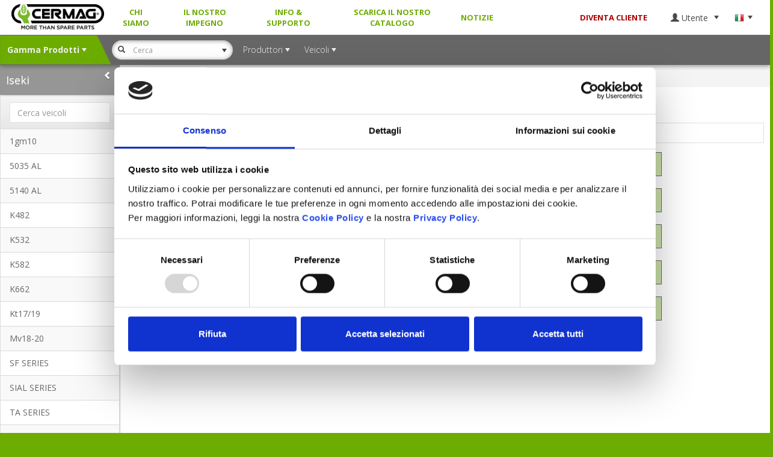

--- FILE ---
content_type: text/html; charset=UTF-8
request_url: https://ordini.cermag.com/it/iseki
body_size: 12201
content:

<!DOCTYPE html>
<html lang="it">
    <head>
        <script id="Cookiebot" src="https://consent.cookiebot.com/uc.js" data-cbid="b4bfcad4-a2d7-4a88-a67e-dfdc95fa5372"  type="text/javascript"></script>
        <script async src="https://www.googletagmanager.com/gtag/js?id=G-9319SN3T04"></script>
        <script>
            window.dataLayer = window.dataLayer || [];
            function gtag(){
                dataLayer.push(arguments);
            }
            gtag('js', new Date());
            gtag('config', 'G-9319SN3T04');
                        gtag('event', 'click_Brands');
                    </script>

        <meta charset="utf-8">
        <title>Iseki - Cermag</title>
        <meta name="description" content="" />
        <meta name="keywords" content="tquadra" />
        <meta name="author" content="WebAir.it" />
        <meta name="generator" content="tQuadra by WebAir.it" />
        <meta property="og:title" content="Iseki - Cermag" />
        <meta property="og:description" content="" />
                            <link rel="canonical" href="/iseki" />
            <meta name='og:url' content="https://ordini.cermag.com/iseki" />
                <link rel="shortcut icon" href="https://ordini.cermag.com/favicon.ico" />
        <link rel="apple-touch-icon" sizes="57x57" href="https://ordini.cermag.com/apple-icon-57x57.png" />
        <link rel="apple-touch-icon" sizes="60x60" href="https://ordini.cermag.com/apple-icon-60x60.png" />
        <link rel="apple-touch-icon" sizes="72x72" href="https://ordini.cermag.com/apple-icon-72x72.png" />
        <link rel="apple-touch-icon" sizes="76x76" href="https://ordini.cermag.com/apple-icon-76x76.png" />
        <link rel="apple-touch-icon" sizes="114x114" href="https://ordini.cermag.com/apple-icon-114x114.png" />
        <link rel="apple-touch-icon" sizes="120x120" href="https://ordini.cermag.com/apple-icon-120x120.png" />
        <link rel="apple-touch-icon" sizes="144x144" href="https://ordini.cermag.com/apple-icon-144x144.png" />
        <link rel="apple-touch-icon" sizes="152x152" href="https://ordini.cermag.com/apple-icon-152x152.png" />
        <link rel="apple-touch-icon" sizes="180x180" href="https://ordini.cermag.com/apple-icon-180x180.png" />
        <link rel="icon" type="image/png" sizes="192x192"  href="https://ordini.cermag.com/android-icon-192x192.png" />
        <link rel="icon" type="image/png" sizes="32x32" href="https://ordini.cermag.com/favicon-32x32.png" />
        <link rel="icon" type="image/png" sizes="96x96" href="https://ordini.cermag.com/favicon-96x96.png" />
        <link rel="icon" type="image/png" sizes="16x16" href="https://ordini.cermag.com/favicon-16x16.png" />
        <link rel="manifest" href="https://ordini.cermag.com/manifest.json">        <meta name="msapplication-TileColor" content="#ffffff" />
        <meta name="msapplication-TileImage" content="https://ordini.cermag.com/ms-icon-144x144.png" />
        <meta name="theme-color" content="#ffffff" />
		<link rel="preconnect" href="https://fonts.googleapis.com" />
		<link rel="preconnect" href="https://fonts.gstatic.com" crossorigin />

        <meta name="viewport" content="width=device-width, user-scalable=no , initial-scale=1.0" />
                            <link href='//fonts.googleapis.com/css?family=Open+Sans:300italic,400italic,600italic,700italic,800italic,400,300,600,700,800' rel='stylesheet' type='text/css'>
                    <link href='//fonts.googleapis.com/css?family=Source+Sans+Pro:300,400,700,300italic,400italic,700italic' rel='stylesheet' type='text/css'>
                    <link href='//fonts.googleapis.com/css2?family=Raleway:ital,wght@0,100;0,200;0,300;0,400;0,500;0,600;0,700;0,800;0,900;1,100;1,200;1,300;1,400;1,500;1,600;1,700;1,800;1,900&display=swap' rel='stylesheet' type='text/css'>
        
        <link rel="stylesheet" href="https://ordini.cermag.com/styles/global.css?202109270940" />

                <script type="text/javascript">
            var lang = 'it';
            var baseUrl = '/iseki';
            var languageRoot = '/';
            var baseRoot = 'https://ordini.cermag.com/';
        </script>
        <script type="text/javascript" src="//code.jquery.com/jquery-2.1.4.min.js" data-cookieconsent="ignore"></script>
        <script type="text/javascript" src="//cdnjs.cloudflare.com/ajax/libs/headjs/1.0.3/head.load.min.js"></script>

    </head>
        <body class="iseki" id="iseki">
    <span id="headertop"></span>
            <div id="loadingdiv">
            <div id="loader-wrapper">
                <div id="loader"></div>
                <div class="loader-section section-left"></div>
                <div class="loader-section section-right"></div>
            </div>

            <style type="text/css" scoped="scoped">
                #loader-wrapper {
                    position: fixed;
                    top: 0;
                    left: 0;
                    width: 100%;
                    height: 100%;
                    z-index: 1000;
                }
                #loader {
                    display: block;
                    position: relative;
                    left: 50%;
                    top: 50%;
                    width: 150px;
                    height: 150px;
                    margin: -75px 0 0 -75px;
                    border-radius: 50%;
                    border: 3px solid transparent;
                    border-top-color: rgb(196, 220, 221);

                    -webkit-animation: spin 2s linear infinite; /* Chrome, Opera 15+, Safari 5+ */
                    animation: spin 2s linear infinite; /* Chrome, Firefox 16+, IE 10+, Opera */

                    z-index: 1001;
                }

                #loader:before {
                    content: "";
                    position: absolute;
                    top: 5px;
                    left: 5px;
                    right: 5px;
                    bottom: 5px;
                    border-radius: 50%;
                    border: 3px solid transparent;
                    border-top-color: rgb(244, 231, 199);

                    -webkit-animation: spin 3s linear infinite; /* Chrome, Opera 15+, Safari 5+ */
                    animation: spin 3s linear infinite; /* Chrome, Firefox 16+, IE 10+, Opera */
                }

                #loader:after {
                    content: "";
                    position: absolute;
                    top: 15px;
                    left: 15px;
                    right: 15px;
                    bottom: 15px;
                    border-radius: 50%;
                    border: 3px solid transparent;
                    border-top-color: rgb(179, 175, 175);

                    -webkit-animation: spin 1.5s linear infinite; /* Chrome, Opera 15+, Safari 5+ */
                    animation: spin 1.5s linear infinite; /* Chrome, Firefox 16+, IE 10+, Opera */
                }

                @-webkit-keyframes spin {
                    0%   {
                        -webkit-transform: rotate(0deg);  /* Chrome, Opera 15+, Safari 3.1+ */
                        -ms-transform: rotate(0deg);  /* IE 9 */
                        transform: rotate(0deg);  /* Firefox 16+, IE 10+, Opera */
                    }
                    100% {
                        -webkit-transform: rotate(360deg);  /* Chrome, Opera 15+, Safari 3.1+ */
                        -ms-transform: rotate(360deg);  /* IE 9 */
                        transform: rotate(360deg);  /* Firefox 16+, IE 10+, Opera */
                    }
                }
                @keyframes spin {
                    0%   {
                        -webkit-transform: rotate(0deg);  /* Chrome, Opera 15+, Safari 3.1+ */
                        -ms-transform: rotate(0deg);  /* IE 9 */
                        transform: rotate(0deg);  /* Firefox 16+, IE 10+, Opera */
                    }
                    100% {
                        -webkit-transform: rotate(360deg);  /* Chrome, Opera 15+, Safari 3.1+ */
                        -ms-transform: rotate(360deg);  /* IE 9 */
                        transform: rotate(360deg);  /* Firefox 16+, IE 10+, Opera */
                    }
                }

                #loader-wrapper .loader-section {
                    position: fixed;
                    top: 0;
                    width: 51%;
                    height: 100%;
                    background: #ffffff;
                    z-index: 1000;
                    -webkit-transform: translateX(0);  /* Chrome, Opera 15+, Safari 3.1+ */
                    -ms-transform: translateX(0);  /* IE 9 */
                    transform: translateX(0);  /* Firefox 16+, IE 10+, Opera */
                }

                #loader-wrapper .loader-section.section-left {
                    left: 0;
                }

                #loader-wrapper .loader-section.section-right {
                    right: 0;
                }

                /* Loaded */
                .loaded #loader-wrapper .loader-section.section-left {
                    -webkit-transform: translateX(-100%);  /* Chrome, Opera 15+, Safari 3.1+ */
                    -ms-transform: translateX(-100%);  /* IE 9 */
                    transform: translateX(-100%);  /* Firefox 16+, IE 10+, Opera */

                    -webkit-transition: all 0.7s 0.3s cubic-bezier(0.645, 0.045, 0.355, 1.000);
                    transition: all 0.7s 0.3s cubic-bezier(0.645, 0.045, 0.355, 1.000);
                }

                .loaded #loader-wrapper .loader-section.section-right {
                    -webkit-transform: translateX(100%);  /* Chrome, Opera 15+, Safari 3.1+ */
                    -ms-transform: translateX(100%);  /* IE 9 */
                    transform: translateX(100%);  /* Firefox 16+, IE 10+, Opera */

                    -webkit-transition: all 0.7s 0.3s cubic-bezier(0.645, 0.045, 0.355, 1.000);
                    transition: all 0.7s 0.3s cubic-bezier(0.645, 0.045, 0.355, 1.000);
                }

                .loaded #loader {
                    opacity: 0;
                    -webkit-transition: all 0.3s ease-out;
                    transition: all 0.3s ease-out;
                }
                .loaded #loader-wrapper {
                    visibility: hidden;

                    -webkit-transform: translateY(-100%);  /* Chrome, Opera 15+, Safari 3.1+ */
                    -ms-transform: translateY(-100%);  /* IE 9 */
                    transform: translateY(-100%);  /* Firefox 16+, IE 10+, Opera */

                    -webkit-transition: all 0.3s 1s ease-out;
                    transition: all 0.3s 1s ease-out;
                }
                #loadingdiv {
                    width: 100%;
                    height: 100%;
                    position:fixed;
                    background-color: rgba(255,255,255,1);
                    background-repeat:no-repeat;
                    cursor: pointer;
                    z-index:3000;
                }
            </style>
            <script type="text/javascript">
                head.ready(function() {
                    $('#loadingdiv').fadeOut(1000, function() {
                        $('#loadingdiv').remove();
                    });
                });
            </script>
        </div>
        


<div class="extwrapper clearfix">

    
<div id="headerfixed_container"
     class=" fixed_on_top">
	<header id="header">
        			<div class="container-fluid">
				<div class="flex-column">
					<div class="flex-column">
						<figure id="logo" class="pull-left">
							<a href="/" title="Cermag">
                                <img src="/imageserver/home_logo/files/tmp/2021080409--Cermag logo nero e verde.png" alt="Cermag" class="logo_screen"  />
							</a>
						</figure>
					</div>
					<div class="flex-column flex-row">
						<div class="row">
                            
                            								<nav class="navbar navbar-default"
								     role="navigation" id="secondary_nav">
									<div class="container-fluid">
										<div class="navbar-header">
											<button type="button" class="navbar-toggle" data-toggle="collapse"
											        data-target="#secondary_navigation_header">
												<span class="sr-only">Toggle navigation</span>
												<span class="glyphicon glyphicon-list-alt"></span>
											</button>
										</div>
										<div class="collapse navbar-collapse" id="secondary_navigation_header">
                                            
            
                                                                                                                                                                                            
                        <ul>
                                                <li class="first   default_action">
                                                                        <a href="https://www.cermag.com/chi-siamo/" title="Chi Siamo" data-sublines="#sc2dj3hy4wi" class=" current">Chi Siamo</a>
                                                            
                                    </li>

                                                <li class="   default_action">
                                                                        <a href="https://www.cermag.com/impegno/" title="Il nostro impegno" data-sublines="#ur0wt7tp0to" class=" current">Il nostro impegno</a>
                                                            
                                    </li>

                                                <li class="   default_action">
                                                                        <a href="/info-support" title="Info & Supporto" data-sublines="#xx0oa5oe3tm" class=" current">Info & Supporto</a>
                                                            
                                    </li>

                                                <li class="   default_action">
                                                                        <a href=" https://www.cermag.com/#catalogo" title="Scarica il nostro Catalogo" data-sublines="#fr2bb3dp5ne" class=" current">Scarica il nostro Catalogo</a>
                                                            
                                    </li>

                                                <li class=" last  default_action">
                                                                        <a href="https://www.cermag.com/notizie/" title="Notizie" data-sublines="#jk5ug1np9ao" class=" current">Notizie</a>
                                                            
                                    </li>

            
        </ul>
    
                                        
            

										</div>
									</div>
								</nav>
                            						</div>
					</div>
					<div class="flex-column flex-row grow-big">
						<div class="row">
							<div class="col-xs-12 text-right">
                                                                									<a class="diventaclientelink"
									   href='/diventa-cliente'
									   title="Diventa Cliente" onclick="gtag('event', 'click_diventacliente');">Diventa Cliente</a>
                                							</div>
						</div>
					</div>
					<div class="flex-column flex-row">
						<div class="row">
							<div class="col-xs-12 text-right">
                                <div class="widget widget_menu_menupdf nav navbar-nav navbar-right emptybutton">
	<ul>
                
                                        
	</ul>
</div>

							</div>
						</div>
						<div class="row">
							<div class="col-xs-12 flex-column flex-end">
                                
                                									<aside class="box-right right pull-right">
                                        
            
                        
                    
                                                                                                                                                                                
<style id="hideallprices">
    .current-price {
        display: none;
    }

    .colconfezione {
        display: none;
    }

    .discountPrice, .reservedprice {
        display: none;
    }

    .current-price {
        text-decoration: none !important;
        font-size: 14px !important;
        font-weight: 400 !important;
    }
</style>
	<div id="userarea" class="dropdown">
        			<button class="btn dropdown-toggle"
			        type="button" id="userareamenu" data-toggle="dropdown">
				<span class="glyphicon glyphicon-user"></span>
                Utente
				<span class="caret"></span>
			</button>
			<ul class="dropdown-menu dropdown-menu-right" role="menu" aria-labelledby="userareamenu">
                				<li role="presentation">
					<a role="menuitem" tabindex="-1" href="/user/login"
					   class="last">Login</a>
				</li>
                			</ul>
        	</div>

                                        
                    
                                                                                                                                                                                
<div id="langswitch" class="dropdown">
    <button class="btn dropdown-toggle" type="button" id="languagemenu" data-toggle="dropdown">
        <span class="flag" style="background-image:url('https://ordini.cermag.com/pics/flags_iso/16/it.png');"></span>
        Lingua
        <span class="caret"></span>
    </button>
    <ul class="dropdown-menu dropdown-menu-right" role="menu" aria-labelledby="languagemenu">
                    <li role="presentation" class="current first">
                <a role="menuitem" tabindex="-1" href="https://ordini.cermag.com/iseki"><span class="flag"  style="background-image:url('https://ordini.cermag.com/pics/flags_iso/16/it.png');"></span>it</a>
            </li>
                    <li role="presentation" class="">
                <a role="menuitem" tabindex="-1" href="https://ordini.cermag.com/fr/iseki"><span class="flag"  style="background-image:url('https://ordini.cermag.com/pics/flags_iso/16/fr.png');"></span>fr</a>
            </li>
                    <li role="presentation" class="">
                <a role="menuitem" tabindex="-1" href="https://ordini.cermag.com/en/iseki"><span class="flag"  style="background-image:url('https://ordini.cermag.com/pics/flags_iso/16/en.png');"></span>en</a>
            </li>
                    <li role="presentation" class="">
                <a role="menuitem" tabindex="-1" href="https://ordini.cermag.com/de/iseki"><span class="flag"  style="background-image:url('https://ordini.cermag.com/pics/flags_iso/16/de.png');"></span>de</a>
            </li>
                    <li role="presentation" class=" last">
                <a role="menuitem" tabindex="-1" href="https://ordini.cermag.com/es/iseki"><span class="flag"  style="background-image:url('https://ordini.cermag.com/pics/flags_iso/16/es.png');"></span>es</a>
            </li>
        
    </ul>
</div>
                                        
            

									</aside>
                                							</div>
						</div>
					</div>
				</div>
			</div>
        	</header>
    
    		<nav
				class="navbar navbar-ricambi"
				role="navigation" id="main_nav">
			<div class="container-fluid">
				<div class="navbar-header">
					<button type="button" class="navbar-toggle" data-toggle="collapse"
					        data-target="#main_navigation_header">
						<span class="sr-only">Toggle navigation</span>
						<span class="glyphicon glyphicon-list-alt"></span>
					</button>
				</div>
				<div class="collapse navbar-collapse" id="main_navigation_header">
                    
            
                                                                                                                                                                                
                        <ul class="left nav navbar-nav navbar-left emptybutton" id="main_menu">
                                                <li class="first last  default_action">
                                                        <div class="dropdown">
                <button type="button" class="btn btn-ricambi dropdown-toggle" data-toggle="dropdown">
                    Gamma Prodotti
                    <span class="caret"></span>
                </button>
                <div class="dropdown-menu" role="menu">
                                                                                            
                                            
                                            
                                            
                                            
                                            
                                            
                                            
                                            
                                            
                                            
                                            
                                            
                                            
                                            
                                            
                                            
                                            
                                            
                                            
                                            
                            
                            <ul class="menusublines" id="ra0mw2ar1kq">
                                    <li class="first   default_action">
                                                                        <a href="/componenti-oleodinamici" title="01 - Componenti Oleodinamici" data-sublines="#pf5mt0jr2qe" class="withsublines current">01 - Componenti Oleodinamici</a>
                                                                            </li>
                    <li class="   default_action">
                                                                        <a href="/componentistica-varia" title="02 - Componentistica Varia" data-sublines="#it9zv3vs4sn" class="withsublines current">02 - Componentistica Varia</a>
                                                                            </li>
                    <li class="   default_action">
                                                                        <a href="/rmorchi-e-carri-botte" title="Rimorchi e carri botte" data-sublines="#cc3yl4lc5pr" class="withsublines current">Rimorchi e carri botte</a>
                                                                            </li>
                    <li class="   default_action">
                                                                        <a href="/lavorazione-del-suolo" title="03 - Lavorazione del terreno" data-sublines="#or2ja1nz7me" class="withsublines current">03 - Lavorazione del terreno</a>
                                                                            </li>
                    <li class="   default_action">
                                                                        <a href="/attacchi-a-3-punti" title="04 - Attacchi a 3 Punti" data-sublines="#it3vg1te4vy" class="withsublines current">04 - Attacchi a 3 Punti</a>
                                                                            </li>
                    <li class="   default_action">
                                                                        <a href="/ricambi-per-falciatrici-mietitrebbie-e-carri-miscelatori" title="05 - Ricambi per Falciatrici, Mietitrebbie e Carri Miscelatori" data-sublines="#km5fi8vm3ed" class="withsublines current">05 - Ricambi per Falciatrici, Mietitrebbie e Carri Miscelatori</a>
                                                                            </li>
                    <li class="   default_action">
                                                                        <a href="/pneumatici-e-ruote" title="06 - Pneumatici e Ruote" data-sublines="#uc8ae5rb3xb" class="withsublines current">06 - Pneumatici e Ruote</a>
                                                                            </li>
                    <li class="   default_action">
                                                                        <a href="/materiale-elettrico" title="07 - Materiale Elettrico" data-sublines="#sh4yq7ir9bw" class="withsublines current">07 - Materiale Elettrico</a>
                                                                            </li>
                    <li class="   default_action">
                                                                        <a href="/trasmissioni-cardaniche" title="08 - Trasmissioni Cardaniche" data-sublines="#bc8hh9mj9rj" class="withsublines current">08 - Trasmissioni Cardaniche</a>
                                                                            </li>
                    <li class="   default_action">
                                                                        <a href="/irrorazione-diserbo" title="09a - Irrorazione - Diserbo" data-sublines="#hp1wx3ks1xn" class="withsublines current">09a - Irrorazione - Diserbo</a>
                                                                            </li>
                    <li class="   default_action">
                                                                        <a href="/giardinaggio" title="09d - Giardinaggio" data-sublines="#sl9wo2wx4fj" class="withsublines current">09d - Giardinaggio</a>
                                                                            </li>
                    <li class="   default_action">
                                                                        <a href="/lubrificanti-accessori-per-la-lubrificazione-e-lingrassaggio" title="10 - Lubrificanti, Accessori per la Lubrificazione e l'Ingrassaggio" data-sublines="#cw8sk6sc3zg" class="withsublines current">10 - Lubrificanti, Accessori per la Lubrificazione e l'Ingrassaggio</a>
                                                                            </li>
                    <li class="   default_action">
                                                                        <a href="/frizioni-e-bandelle-freno" title="11 - Frizioni e Bandelle freno" data-sublines="#ys3lb8tm8hv" class="withsublines current">11 - Frizioni e Bandelle freno</a>
                                                                            </li>
                    <li class="   default_action">
                                                                        <a href="/ricambi-per-motori" title="12 - Ricambi per motori" data-sublines="#tc9da9no6ml" class="withsublines current">12 - Ricambi per motori</a>
                                                                            </li>
                    <li class="   default_action">
                                                                        <a href="/allestimenti-aria-condizionata" title="13 - Allestimenti - Aria Condizionata" data-sublines="#pg9jy5oo3gc" class="withsublines current">13 - Allestimenti - Aria Condizionata</a>
                                                                            </li>
                    <li class="   default_action">
                                                                        <a href="/utensili-e-attrezzature-per-officina" title="14 - Utensili e Attrezzature per officina" data-sublines="#js0ih5kc3hw" class="withsublines current">14 - Utensili e Attrezzature per officina</a>
                                                                            </li>
                    <li class="   default_action">
                                                                        <a href="/antinfortunistica" title="15 - Antinfortunistica" data-sublines="#qv9wo0ne5gr" class="withsublines current">15 - Antinfortunistica</a>
                                                                            </li>
                    <li class="   default_action">
                                                                        <a href="/attrezzature-per-agricoltura-e-giardinaggio" title="16 - Attrezzature per Agricoltura e Giardinaggio" data-sublines="#mz9fo7hl2rm" class="withsublines current">16 - Attrezzature per Agricoltura e Giardinaggio</a>
                                                                            </li>
                    <li class="   default_action">
                                                                        <a href="/prodotti-per-il-pascolo-e-la-zootecnia" title="17 - Prodotti per il pascolo e la zootecnia" data-sublines="#gg6zg1ax0nr" class="withsublines current">17 - Prodotti per il pascolo e la zootecnia</a>
                                                                            </li>
                    <li class="   default_action">
                                                                        <a href="/cermag-collection" title="18 - Cermag Collection" data-sublines="#wl1mb1cw2kl" class="withsublines current">18 - Cermag Collection</a>
                                                                            </li>
                    <li class=" last  default_action">
                                                                        <a href="/ricambi-tecnici" title="20 - Ricambi tecnici" data-sublines="#aj9vj2mx2of" class="withsublines current">20 - Ricambi tecnici</a>
                                                                            </li>

            </ul>
                            </div>
        </div>
        <script>
            head.ready(function () {
                $('.dropdown').off('show.bs.dropdown').on('show.bs.dropdown', function (e) {
                    var $dropdown = $(this).find('.dropdown-menu');
                    niceShowHideElement($dropdown, true);
                });

                $('.dropdown').off('hide.bs.dropdown').on('hide.bs.dropdown', function (e) {
                    var $dropdown = $(this).find('.dropdown-menu');
                    niceShowHideElement($dropdown, false);
                });
                    });
        </script>
            </li>

            
        </ul>
    
                                        
                    
                                <div class="loader_container widget widget_menu_Produttori  left nav navbar-nav navbar-left emptybutton" id="ajaxloadingcontent22">
                <div class="throbber-loader">
                    Loading…
                </div>
                <script>
                    head.ready(function () {
                        $.get('/loadwidget/22?currenturl=iseki', function (data) {
                                    $('#ajaxloadingcontent22').replaceWith(data);
                                });
                            });
                </script>
            </div>
            
                    
                                <div class="loader_container widget widget_menu_Brands  left nav navbar-nav navbar-left  emptybutton" id="ajaxloadingcontent52">
                <div class="throbber-loader">
                    Loading…
                </div>
                <script>
                    head.ready(function () {
                        $.get('/loadwidget/52?currenturl=iseki', function (data) {
                                    $('#ajaxloadingcontent52').replaceWith(data);
                                });
                            });
                </script>
            </div>
            
                    
                        
                    
                                                                                                                                                        
                    
                                                                                                                                                        
                    
                                                                                                                                                        
                    
                                                                                                                                                                                <div class="widget widget_simple_search_SpareParts  nav navbar-nav search-widget" >
                            	<form method="get" id="searchForm_2888"
	      action="/ricerca/s/"
	      class="search_SpareParts form-inline" role="search">
		<div class="rounded_corner input-group input-group-sm">
			<input type="hidden" name="search[model]"
			       value="SpareParts"/>
			<span class="input-group-btn">
                <button class="btn btn-ricambi withtooltip"
                        type="submit" data-container="body" data-html="true" data-toggle="tooltip"
                        data-placement="bottom" title="Utilizza:<br /><ul><li><strong>*</strong> per qualunque sequenza di caratteri</li><li><strong>?</strong> per un qualunque carattere</li><li><strong>+</strong> per la frase esatta (es 50+m)</li></ul>"><span
			                class="glyphicon glyphicon-search"></span></button>
            </span>
                                                                                                                            				<input class="form-control" id="search_spsearch" type="search" name="search[spsearch]"
				       value=""
				       placeholder="Cerca"/>
                                            
            				<div class="dropdown" id="advancedsearchdropdown">
					<button type="button" class="btn btn-ricambi dropdown-toggle swithtooltip" data-container="body"
					        data-html="true" data-placement="top" title="advanced search"
					        data-toggle="dropdown"><span class="caret"></span>
					</button>
					<div class="dropdown-menu dropdown-menu-right" role="menu">
                                                                                                                                                                        								<div class="form-group clearfix type_text first">
                                    										<label class="sr-only label_big"
										       for="search_codsearch">codice cermag</label>
                                                                        										<input id="search_codsearch" class="form-control" type="text"
										       name="search[codsearch]" value=""
										       placeholder="codice cermag"/>
                                    								</div>
                                                                                                                                                                                                    								<div class="form-group clearfix type_text last">
                                    										<label class="sr-only label_big"
										       for="search_codoemsearch">codice oem</label>
                                                                        										<input id="search_codoemsearch" class="form-control" type="text"
										       name="search[codoemsearch]" value=""
										       placeholder="codice oem"/>
                                    								</div>
                                                    
						<div class="dropdown-footer">
							<button class="btn btn-ricambi"
							        type="submit"><span class="glyphicon glyphicon-search"></span></button>
						</div>
					</div>
				</div>
            			<script type="text/javascript">
                head.ready(function () {
                    $(function () {
                        $('#searchForm_2888 .withtooltip').tooltip({
                            'container': "body",
                            'html': true,
                            'placement': "bottom"
                        });

                        $("#advancedsearchdropdown .dropdown-menu").click(function (e) {
                            e.stopPropagation();
                        });
                        $('#searchForm_2888 .swithtooltip').tooltip({
                            'container': "body",
                            'html': true,
                            'placement': "top"
                        });


                        $('#search_codsearch').on('focus', function () {
                            $('#search_codoemsearch').val('');
                            $('#search_spsearch').val('');
                        });

                        $('#search_codoemsearch').on('focus', function () {
                            $('#search_codsearch').val('');
                            $('#search_spsearch').val('');
                        });

                        $('#search_spsearch').on('focus', function () {
                            $('#search_codsearch').val('');
                            $('#search_codoemsearch').val('');
                        });
                    });
                });
			</script>
		</div>
	</form>

                    </div>
                                        
                    
                        
                    
                        
            

				</div>
			</div>
		</nav>
    </div>

    




    <section id="mainbody" class="clearfix">
        <div class="twocol">
                            
                                    <section class="left_column attach_column grid-1 hidden-phone hidden-tablet">
                        <a id="left_colummn_compressor" class="btn btn-tavola" href="javascript:void(0);" onclick="toggleLeftBar(this);"  title="comprimi menu laterale"><span class="glyphicon glyphicon-chevron-left"></span></a>
                        <a data-placement="right" data-toggle="tooltip" id="left_colummn_expander" class="btn btn-tavola"
                           href="javascript:void(0);" onclick="toggleLeftBar(this);" title="espandi menu laterale"><span class="glyphicon glyphicon-chevron-right"></span></a>
                            

    
    <section class="sidebar">
        
            
                                                            
                                                                                                                                                
                    
                <nav class="navbar navbar-side" role="navigation">
            <div class="container-fluid">
                <!-- Brand and toggle get grouped for better mobile display -->
                <div class="navbar-header">
                    <button type="button" class="navbar-toggle" data-toggle="collapse" data-target="#menu-sidebar-sup528">
                        <span class="sr-only">Toggle navigation</span>
                        <span class="glyphicon glyphicon-list-alt"></span>
                    </button>
                    <span class="navbar-title">Iseki</span>
                </div>

                <!-- Collect the nav links, forms, and other content for toggling -->
                <div class="collapse navbar-collapse" id="menu-sidebar-sup528">
                    <ul class="nav navbar-nav menu-sidebar-sup528">
                        <li>
                            
    <div class="panel panel-default" id="brand-list">
        <div class="panel-heading">
            <input class="form-control search" placeholder="Cerca veicoli" />
        </div>
        <div id="lista_brand" class="panel-body">
            
                        <ul class="menu-sidebar-1 list">
                                                                    <li class="menu-line first" >
                                                                        <a href="/iseki/1gm10/" class="menu-line-element">1gm10</a>
                                                </li>
                                                                                    <li class="menu-line" >
                                                                        <a href="/iseki/5035-al/" class="menu-line-element">5035 AL</a>
                                                </li>
                                                                                    <li class="menu-line" >
                                                                        <a href="/iseki/5140-al/" class="menu-line-element">5140 AL</a>
                                                </li>
                                                                                    <li class="menu-line" >
                                                                        <a href="/iseki/k482/" class="menu-line-element">K482</a>
                                                </li>
                                                                                    <li class="menu-line" >
                                                                        <a href="/iseki/k532/" class="menu-line-element">K532</a>
                                                </li>
                                                                                    <li class="menu-line" >
                                                                        <a href="/iseki/k582/" class="menu-line-element">K582</a>
                                                </li>
                                                                                    <li class="menu-line" >
                                                                        <a href="/iseki/k662/" class="menu-line-element">K662</a>
                                                </li>
                                                                                    <li class="menu-line" >
                                                                        <a href="/iseki/kt1719/" class="menu-line-element">Kt17/19</a>
                                                </li>
                                                                                    <li class="menu-line" >
                                                                        <a href="/iseki/mv18-20/" class="menu-line-element">Mv18-20</a>
                                                </li>
                                                                                    <li class="menu-line" >
                                                                        <a href="/iseki/sf-series/" class="menu-line-element">SF SERIES</a>
                                                </li>
                                                                                    <li class="menu-line" >
                                                                        <a href="/iseki/sial-series/" class="menu-line-element">SIAL SERIES</a>
                                                </li>
                                                                                    <li class="menu-line" >
                                                                        <a href="/iseki/ta-series/" class="menu-line-element">TA SERIES</a>
                                                </li>
                                                                                    <li class="menu-line" >
                                                                        <a href="/iseki/te-series/" class="menu-line-element">TE SERIES</a>
                                                </li>
                                                                                    <li class="menu-line" >
                                                                        <a href="/iseki/tf-series/" class="menu-line-element">TF SERIES</a>
                                                </li>
                                                                                    <li class="menu-line" >
                                                                        <a href="/iseki/tk-series/" class="menu-line-element">TK SERIES</a>
                                                </li>
                                                                                    <li class="menu-line" >
                                                                        <a href="/iseki/tl-series/" class="menu-line-element">TL SERIES</a>
                                                </li>
                                                                                    <li class="menu-line" >
                                                                        <a href="/iseki/tm-series/" class="menu-line-element">TM SERIES</a>
                                                </li>
                                                                                    <li class="menu-line" >
                                                                        <a href="/iseki/ts-series/" class="menu-line-element">TS SERIES</a>
                                                </li>
                                                                                    <li class="menu-line" >
                                                                        <a href="/iseki/tu-series/" class="menu-line-element">TU SERIES</a>
                                                </li>
                                                                                    <li class="menu-line last" >
                                                                        <a href="/iseki/tx-series/" class="menu-line-element">TX SERIES</a>
                                                </li>
                            
        </ul>
    

        </div>
    </div>
    <script type="text/javascript">
        head.ready(function () {
            var options = {
                valueNames: ['menu-line-element']
            };
            var brandList = new List('brand-list', options);
        });
    </script>

                        </li>
                    </ul>
                </div>
            </div>
        </nav>
    
                                        
                    
                        
                    
                        
            

                <!--SIDEBARPLACER-->
    </section>

                    </section>
                                        <section class="body_column">
                <div class="wrapper_top">
                    
<section itemscope="itemscope" itemtype="https://data-vocabulary.org/Breadcrumb" id="pathbar" class="breadcrumb">
            <a href="/" itemprop="url" class="first">
            <span class="glyphicon glyphicon-home"></span>
            <span itemprop="title">Home</span>
        </a>&nbsp;&raquo;&nbsp;
                                                                        <span class="current last">Iseki</span>
                                    
    </section>
                    
    

                </div>
                <div id="mainwrapper">
                    
	<header>
        			<h1 class="pagetitle">Iseki</h1>
                	</header>
    
    

	<!--LISTPLACER-->

    
    
    		<div class="row">
			<div class="col-xs-12">
				<div class="input-group input-group-sm cercaarticolo">
					<label>Cerca il modello
						<input type="text" class="form-control autocomplete ui-autocomplete-input"
						       id="AutocompleteRicambio"
						       placeholder="Cerca" autocomplete="off"/></label>
				</div>
				<script type="text/javascript">
                    head.ready(function () {
                        $(function () {
                            $('#AutocompleteRicambio').autocomplete({
                                source: function (request, response) {
                                    $.ajax({
                                        url: '/autocompletefield',
                                        dataType: 'json',
                                        data: {
                                            model: 'DestinationOfUse',
                                            query: request.term + "||brand:421"
                                        },
                                        success: function (data) {
                                            if (data && data.ids !== undefined) {
                                                var resultkeys = data.ids;
                                                var resultlabels = data.labels;
                                                var url = data.url;

                                                var resultcombined = [];

                                                for (var i = 0; i < resultkeys.length; i++) {
                                                    resultcombined[i] = {
                                                        'label': resultlabels[i], 'id': resultkeys[i],
                                                        'url': url[i]
                                                    };
                                                }

                                                response($.map(resultcombined, function (item) {
                                                    return {
                                                        label: item.label,
                                                        value: item.id,
                                                        url: item.url,
                                                    }
                                                }));
                                            } else {
                                                response([]);
                                            }
                                        },
                                        error: function (message) {
                                            alert(message);
                                        }
                                    });
                                },
                                minLength: 2,
                                select: function (event, ui) {
                                    if (ui.item) {
                                        location.href = '/' + ui.item.url;
                                    }
                                    return false;
                                },
                                change: function (event, ui) {
                                    if (ui.item) {
                                        location.href = '/' + ui.item.url;
                                    }
                                    return false;
                                },
                            });
                        });
                    });
				</script>
			</div>
		</div>
		<div class="sublinkcontainer">
            				<a href="/iseki/1gm10/" title="1gm10"
				   class="subbrand">
                    1gm10
				</a>
            				<a href="/iseki/5035-al/" title="5035 AL"
				   class="subbrand">
                    5035 AL
				</a>
            				<a href="/iseki/5140-al/" title="5140 AL"
				   class="subbrand">
                    5140 AL
				</a>
            				<a href="/iseki/k482/" title="K482"
				   class="subbrand">
                    K482
				</a>
            				<a href="/iseki/k532/" title="K532"
				   class="subbrand">
                    K532
				</a>
            				<a href="/iseki/k582/" title="K582"
				   class="subbrand">
                    K582
				</a>
            				<a href="/iseki/k662/" title="K662"
				   class="subbrand">
                    K662
				</a>
            				<a href="/iseki/kt1719/" title="Kt17/19"
				   class="subbrand">
                    Kt17/19
				</a>
            				<a href="/iseki/mv18-20/" title="Mv18-20"
				   class="subbrand">
                    Mv18-20
				</a>
            				<a href="/iseki/sf-series/" title="SF SERIES"
				   class="subbrand">
                    SF SERIES
				</a>
            				<a href="/iseki/sial-series/" title="SIAL SERIES"
				   class="subbrand">
                    SIAL SERIES
				</a>
            				<a href="/iseki/ta-series/" title="TA SERIES"
				   class="subbrand">
                    TA SERIES
				</a>
            				<a href="/iseki/te-series/" title="TE SERIES"
				   class="subbrand">
                    TE SERIES
				</a>
            				<a href="/iseki/tf-series/" title="TF SERIES"
				   class="subbrand">
                    TF SERIES
				</a>
            				<a href="/iseki/tk-series/" title="TK SERIES"
				   class="subbrand">
                    TK SERIES
				</a>
            				<a href="/iseki/tl-series/" title="TL SERIES"
				   class="subbrand">
                    TL SERIES
				</a>
            				<a href="/iseki/tm-series/" title="TM SERIES"
				   class="subbrand">
                    TM SERIES
				</a>
            				<a href="/iseki/ts-series/" title="TS SERIES"
				   class="subbrand">
                    TS SERIES
				</a>
            				<a href="/iseki/tu-series/" title="TU SERIES"
				   class="subbrand">
                    TU SERIES
				</a>
            				<a href="/iseki/tx-series/" title="TX SERIES"
				   class="subbrand">
                    TX SERIES
				</a>
            
		</div>
    
                </div>
                
                            </section>
                    </div>
    </section><!-- close mainbody div -->
    
    

    

    

<footer id="footer">
	<div class="container-fluid">
		<figure id="logo_footer" class="col-xs-2">
			<a href="/" title="Cermag">
                <img src="/imageserver/home_logo/files/tmp/2021080409--Cermag logo bianco.png" alt="Cermag" class="logo_screen"  />
			</a>
		</figure>
		<div class="footercontent col-xs-8">
            
            				<div class="footermenu clearfix">
                    
            
                                                                                                                                                                                
                        <ul class="nav navbar-nav">
                                                <li class="first   default_action">
                                                                        <a href="/cookie" title="Cookie policy" data-sublines="#hq2db3wf5qz" class=" current">Cookie policy</a>
                                                            
                                    </li>

                                                <li class="   default_action">
                                                                        <a href="/privacy" title="Privacy Policy" data-sublines="#cp8nd9ee8dx" class=" current">Privacy Policy</a>
                                                            
                                    </li>

                                                <li class="   default_action">
                                                                        <a href="/condizioni-duso" title="Condizioni d'uso" data-sublines="#ae6rq5is2fl" class=" current">Condizioni d'uso</a>
                                                            
                                    </li>

                                                <li class="   default_action">
                                                                        <a href="/info-legali-e-societarie" title="Info Legali e Societarie" data-sublines="#ng4aj7vg6kk" class=" current">Info Legali e Societarie</a>
                                                            
                                    </li>

                                                <li class=" last  default_action">
                                                                        <a href="/whistleblowing" title="WHISTLEBLOWING" data-sublines="#cr0dd9hz5vn" class=" current">WHISTLEBLOWING</a>
                                                            
                                    </li>

            
        </ul>
    
                                        
                    
                        
                    
                        
            

				</div>
            			<div class="wrapper clearfix">
                                    <p>CERMAG SpA - Via A. Moro, 14 - 42010 Rio Saliceto (RE) - Tel. 0522/649199 - 649485 Fax 0522/648019 - e-mail&nbsp;<a href="mailto:info@cermag.com">info@cermag.com</a><br />P.IVA 01318670351</p>
                
			</div>
		</div>
		<aside class="dsign col-xs-2">
                            <p><a href="//www.netandwork.net" target="_blank"><img title="NetAndWork.net" src="//ordini.cermag.com/files/immagini/netandwork.png" alt="" /></a></p>
            
		</aside>
	</div>
</footer>

    

        <div class="modal fade" id="richiestainformazioni" tabindex="-1" role="dialog">
	<div class="modal-dialog" role="document">
		<div class="modal-content">
			<div class="modal-header"
			     style="border-radius: 4px 4px 0px 0px;">
                Richiesta informazioni
				<button type="button" class="close" data-dismiss="modal" aria-label="Close"
				        style="color:#000;"><span
							aria-hidden="true" style="color:#000;">&times;</span>
				</button>
			</div>
			<div class="modal-body result-body">
			</div>
			<div class="modal-body form-body">
				<div id="contattitext"
				     style="margin-bottom:10px"></div>
				<form id="contact-form" action="/richiestainformazioni" method="post"
				      enctype="multipart/form-data">

					<div class="radio row formfield form-group">
						<div class="col col-xs-12 col-sm-6 col-md-3">
							<label>
								<input type="radio" name="ContattiCompany" id="ContattiCompany" value="Azienda"
								       checked/>
                                Azienda
							</label>
						</div>
						<div class="col col-xs-12 col-sm-6 col-md-3">
							<label>
								<input type="radio" name="ContattiCompany" id="ContattiPrivato" value="Privato"/>
                                Privato
							</label>
						</div>
					</div>
					<div id="af_component_ContattiNomeCognome"
					     class="row formfield form-group input_text input-box required first"
					     data-checkfield="#ContattiNomeCognome" data-checkrule="text">
						<div class="formelements col-xs-12">
							<input placeholder="* Nome e Cognome" class="form-control" type="text"
							       id="ContattiNomeCognome"
							       name="ContattiNomeCognome" value=""/>
						</div>
					</div>
					<div id="af_component_ContattiAzienda"
					     class="row formfield form-group input_text input-box required"
					     data-checkfield="#ContattiAzienda" data-checkrule="text">
						<div class="formelements col-xs-12">
							<input placeholder="* Azienda" class="form-control" type="text"
							       id="ContattiAzienda" name="ContattiAzienda"
							       value=""/>
						</div>
					</div>
					<div id="af_component_ContattiEmail"
					     class="row formfield form-group input_text input-box required"
					     data-checkfield="#ContattiEmail" data-checkrule="email">
						<div class="formelements col-xs-12">
							<input placeholder="* E-Mail" class="form-control" type="text"
							       id="ContattiEmail"
							       name="ContattiEmail" value=""/>
						</div>
					</div>
					<div id="af_component_ContattiTelefono"
					     class="row formfield form-group input_text input-box required"
					     data-checkfield="#ContattiTelefono" data-checkrule="text">
						<div class="formelements col-xs-12">
							<input placeholder="* Telefono" class="form-control" type="text"
							       id="ContattiTelefono" name="ContattiTelefono"
							       value=""/>
						</div>
					</div>
					<div id="af_component_ContattiMessaggio" class="row formfield form-group input_text">
						<div class="formelements col-xs-12">
                                <textarea placeholder="Messaggio" id="ContattiMessaggio"
                                          name="ContattiMessaggio"
                                          class="form-control"></textarea>
						</div>
					</div>
					<div id="af_component_ContattiRegione"
					     class="row formfield form-group input_text input-box required"
					     data-checkfield="#ContattiRegione" data-checkrule="text">
						<div class="formelements col-xs-12">
							<select class="form-control" type="text"
							        id="ContattiRegione" name="ContattiRegione">
								<option value="">* Regione</option>
								<option value="Abruzzo">Abruzzo</option>
								<option value="Basilicata">Basilicata</option>
								<option value="Calabria">Calabria</option>
								<option value="Campania">Campania</option>
								<option value="EmiliaRomagna">Emilia Romagna</option>
								<option value="FriuliVeneziaGiulia">Friuli Venezia Giulia</option>
								<option value="Lazio">Lazio</option>
								<option value="Liguria">Liguria</option>
								<option value="Lombardia">Lombardia</option>
								<option value="Marche">Marche</option>
								<option value="Molise">Molise</option>
								<option value="Piemonte">Piemonte</option>
								<option value="Puglia">Puglia</option>
								<option value="Sardegna">Sardegna</option>
								<option value="Sicilia">Sicilia</option>
								<option value="Toscana">Toscana</option>
								<option value="TrentinoAltoAdige">Trentino Alto Adige</option>
								<option value="Umbria">Umbria</option>
								<option value="ValledAosta">Valle d'Aosta</option>
								<option value="Veneto">Veneto</option>
							</select>
						</div>
					</div>
					<div id="af_component_ContattiProvincia"
					     class="row formfield form-group input_text input-box required"
					     data-checkfield="#ContattiProvincia" data-checkrule="text">
						<div class="formelements col-xs-12">
							<select class="form-control" type="text"
							        id="ContattiProvincia" name="ContattiProvincia">
								<option class="all" value="">* Provincia</option>

								<option value="CH" class="Abruzzo">Chieti</option>
								<option value="AQ" class="Abruzzo">L'Aquila</option>
								<option value="PE" class="Abruzzo">Pescara</option>
								<option value="TE" class="Abruzzo">Teramo</option>

								<option value="MT" class="Basilicata">Matera</option>
								<option value="PZ" class="Basilicata">Potenza</option>

								<option value="CZ" class="Calabria">Catanzaro</option>
								<option value="CS" class="Calabria">Cosenza</option>
								<option value="KR" class="Calabria">Crotone</option>
								<option value="RC" class="Calabria">Città Metropolitana di REGGIO CALABRIA</option>
								<option value="VV" class="Calabria">Vibo Valentia</option>

								<option value="AV" class="Campania">Avellino</option>
								<option value="BN" class="Campania">Benevento</option>
								<option value="CE" class="Campania">Caserta</option>
								<option value="NA" class="Campania">Città Metropolitana di NAPOLI</option>
								<option value="SA" class="Campania">Salerno</option>

								<option value="BO" class="EmiliaRomagna">Città Metropolitana di BOLOGNA</option>
								<option value="FE" class="EmiliaRomagna">Ferrara</option>
								<option value="FC" class="EmiliaRomagna">Forlì-Cesena</option>
								<option value="MO" class="EmiliaRomagna">Modena</option>
								<option value="PR" class="EmiliaRomagna">Parma</option>
								<option value="PC" class="EmiliaRomagna">Piacenza</option>
								<option value="RA" class="EmiliaRomagna">Ravenna</option>
								<option value="RE" class="EmiliaRomagna">Reggio Emilia</option>
								<option value="RN" class="EmiliaRomagna">Rimini</option>

								<option value="GO" class="FriuliVeneziaGiulia">Gorizia</option>
								<option value="PN" class="FriuliVeneziaGiulia">Pordenone</option>
								<option value="TS" class="FriuliVeneziaGiulia">Trieste</option>
								<option value="UD" class="FriuliVeneziaGiulia">Udine</option>

								<option value="FR" class="Lazio">Frosinone</option>
								<option value="LT" class="Lazio">Latina</option>
								<option value="RI" class="Lazio">Rieti</option>
								<option value="RM" class="Lazio">Città Metropolitana di ROMA CAPITALE</option>
								<option value="VT" class="Lazio">Viterbo</option>

								<option value="GE" class="Liguria">Città Metropolitana di GENOVA</option>
								<option value="IM" class="Liguria">Imperia</option>
								<option value="SP" class="Liguria">La Spezia</option>
								<option value="SV" class="Liguria">Savona</option>

								<option value="BG" class="Lombardia">Bergamo</option>
								<option value="BS" class="Lombardia">Brescia</option>
								<option value="CO" class="Lombardia">Como</option>
								<option value="CR" class="Lombardia">Cremona</option>
								<option value="LC" class="Lombardia">Lecco</option>
								<option value="LO" class="Lombardia">Lodi</option>
								<option value="MN" class="Lombardia">Mantova</option>
								<option value="MI" class="Lombardia">Città Metropolitana di MILANO</option>
								<option value="MB" class="Lombardia">Monza e della Brianza</option>
								<option value="PV" class="Lombardia">Pavia</option>
								<option value="SO" class="Lombardia">Sondrio</option>
								<option value="VA" class="Lombardia">Varese</option>

								<option value="AN" class="Marche">Ancona</option>
								<option value="AP" class="Marche">Ascoli Piceno</option>
								<option value="FM" class="Marche">Fermo</option>
								<option value="MC" class="Marche">Macerata</option>
								<option value="PU" class="Marche">Pesaro e Urbino</option>

								<option value="CB" class="Molise">Campobasso</option>
								<option value="IS" class="Molise">Isernia</option>

								<option value="AL" class="Piemonte">Alessandria</option>
								<option value="AT" class="Piemonte">Asti</option>
								<option value="BI" class="Piemonte">Biella</option>
								<option value="CN" class="Piemonte">Cuneo</option>
								<option value="NO" class="Piemonte">Novara</option>
								<option value="TO" class="Piemonte">Città Metropolitana di TORINO</option>
								<option value="VB" class="Piemonte">Verbano-Cusio-Ossola</option>
								<option value="VC" class="Piemonte">Vercelli</option>

								<option value="BA" class="Puglia">Città Metropolitana di BARI</option>
								<option value="BT" class="Puglia">Barletta-Andria-Trani</option>
								<option value="BR" class="Puglia">Brindisi</option>
								<option value="FG" class="Puglia">Foggia</option>
								<option value="LE" class="Puglia">Lecce</option>
								<option value="TA" class="Puglia">Taranto</option>

								<option value="CA" class="Sardegna">Città Metropolitana di CAGLIARI</option>
								<option value="NU" class="Sardegna">Nuoro</option>
								<option value="OR" class="Sardegna">Oristano</option>
								<option value="SS" class="Sardegna">Sassari</option>
								<option value="SU" class="Sardegna">Sud Sardegna</option>

								<option value="AG" class="Sicilia">Agrigento</option>
								<option value="CL" class="Sicilia">Caltanissetta</option>
								<option value="CT" class="Sicilia">Città Metropolitana di CATANIA</option>
								<option value="EN" class="Sicilia">Enna</option>
								<option value="ME" class="Sicilia">Città Metropolitana di MESSINA</option>
								<option value="PA" class="Sicilia">Città Metropolitana di PALERMO</option>
								<option value="RG" class="Sicilia">Ragusa</option>
								<option value="SR" class="Sicilia">Siracusa</option>
								<option value="TP" class="Sicilia">Trapani</option>

								<option value="AR" class="Toscana">Arezzo</option>
								<option value="FI" class="Toscana">Città Metropolitana di FIRENZE</option>
								<option value="GR" class="Toscana">Grosseto</option>
								<option value="LI" class="Toscana">Livorno</option>
								<option value="LU" class="Toscana">Lucca</option>
								<option value="MS" class="Toscana">Massa-Carrara</option>
								<option value="PI" class="Toscana">Pisa</option>
								<option value="PT" class="Toscana">Pistoia</option>
								<option value="PO" class="Toscana">Prato</option>
								<option value="SI" class="Toscana">Siena</option>

								<option value="BZ" class="TrentinoAltoAdige">Bolzano</option>
								<option value="TN" class="TrentinoAltoAdige">Trento</option>

								<option value="PG" class="Umbria">Perugia</option>
								<option value="TR" class="Umbria">Terni</option>

								<option value="AO" class="ValledAosta">Aosta</option>

								<option value="BL" class="Veneto">Belluno</option>
								<option value="PD" class="Veneto">Padova</option>
								<option value="RO" class="Veneto">Rovigo</option>
								<option value="TV" class="Veneto">Treviso</option>
								<option value="VE" class="Veneto">Città Metropolitana di VENEZIA</option>
								<option value="VR" class="Veneto">Verona</option>
								<option value="VI" class="Veneto">Vicenza</option>

							</select>
						</div>
					</div>
					<div id="af_component_ContattiComune"
					     class="row formfield form-group input_text input-box required first"
					     data-checkfield="#ContattiComune" data-checkrule="text">
						<div class="formelements col-xs-12">
							<input placeholder="* Comune" class="form-control" type="text"
							       id="ContattiComune"
							       name="ContattiComune" value=""/>
						</div>
					</div>
					<input type="hidden" id="ContattiArticolo" name="ContattiArticolo"
					       value=""/>

					<div class="formfield form-group privacy control-group input_text  required privacy-policy-input input-box radio"
					     data-checkfield="#ContattiPrivacy" data-checkrule="check">
						<div class="formelements controls">
							<div><input type="checkbox" id="ContattiPrivacy" name="ContattiPrivacy"
							            value="si"/><label
										for="ContattiPrivacy">acconsento al trattamento dei miei dati secondo la
									<a target="_blank" class="btn-link"
									   href="/politica-sulla-privacy-e-sui-cookie">politica sulla privacy</a></label>
							</div>
						</div>
					</div>
					<div class="form-actions">
						<input type="submit" value="Inviare richiesta" class="btn btn-success button orange"
						       onclick="return aw_check('#contact-form');"/>
					</div>
				</form>
			</div>
		</div>
	</div>
</div>
<script type="text/javascript" src="https://ordini.cermag.com/js/jquery.aw-check.js"></script>
<script type="text/javascript">
    function richiediInformazioni(codicearticolo, descrizione) {
        $('#ContattiArticolo').val((codicearticolo ? codicearticolo : ''));
        if (codicearticolo) {

            $('#contattitext').html('Stai chiedendo informazioni riguardo l articolo:<br /><strong>' + codicearticolo + ' - ' + descrizione + '</strong>');
        } else {
            $('#contattitext').html('');
        }
        $("#richiestainformazioni .form-body").show();
        $("#richiestainformazioni .result-body").html('').hide();
        $('#richiestainformazioni').modal('show');
    }

    head.ready(function () {
        $('input[type=radio][name=ContattiCompany]').change(function () {
            if (this.value == 'Azienda') {
                $('#af_component_ContattiAzienda').show();
                $('#af_component_ContattiAzienda').addClass('required');
            } else {
                $('#af_component_ContattiAzienda').hide();
                $('#af_component_ContattiAzienda').removeClass('required');
            }
        });
        var options = $('#ContattiProvincia option');
        $('#ContattiProvincia option:not(.all)').remove();
        $('#ContattiRegione').on('change', function () {
            $('#ContattiProvincia').html('').append(options);
            if ($(this).val() != '') {
                var classes = '.' + $(this).val();
                $('#ContattiProvincia option:not(.all,' + classes + ')').remove();
            }
            $("#ContattiProvincia").val("");
        });


        $('#richiestainformazioni').on('submit', function (event) {
            event.preventDefault();
            var form_data = $('#contact-form').serialize();
            $.get('/richiestainformazioni?' + form_data, function (response) {
                $("#richiestainformazioni .form-body").hide();
                $("#richiestainformazioni .result-body").html(response).show();
            });
            return false;
        });
    });
</script>


</div> <!-- close extwrapper div -->
    

            <script type="text/javascript">
            head.load([
                                "//cdnjs.cloudflare.com/ajax/libs/twitter-bootstrap/3.3.6/css/bootstrap.min.css",                                "//cdnjs.cloudflare.com/ajax/libs/twitter-bootstrap/3.3.6/css/bootstrap-theme.min.css",                                "https://ordini.cermag.com/styles/ricambi.css?date=20250711",                                "https://ordini.cermag.com/styles/cermag.css?d=20251001",                                "//cdnjs.cloudflare.com/ajax/libs/bootstrap-slider/9.7.3/css/bootstrap-slider.min.css",                                "//cdnjs.cloudflare.com/ajax/libs/modernizr/2.8.2/modernizr.min.js",                                "//cdnjs.cloudflare.com/ajax/libs/jqueryui/1.11.4/jquery-ui.min.js",                                "//cdnjs.cloudflare.com/ajax/libs/twitter-bootstrap/3.3.6/js/bootstrap.min.js",                                "//cdnjs.cloudflare.com/ajax/libs/jplayer/2.5.4/jquery.jplayer.min.js",                                "//cdnjs.cloudflare.com/ajax/libs/fancybox/2.1.5/jquery.fancybox.min.css",                                "//cdnjs.cloudflare.com/ajax/libs/fancybox/2.1.5/jquery.fancybox.min.js",                                "//cdnjs.cloudflare.com/ajax/libs/fancybox/2.1.5/jquery.fancybox.pack.js",                                "//cdnjs.cloudflare.com/ajax/libs/waypoints/2.0.5/waypoints.min.js",                                "//cdnjs.cloudflare.com/ajax/libs/waypoints/2.0.4/waypoints-sticky.min.js",                                "https://ordini.cermag.com/js/jquery.aw-check.js",                                "https://ordini.cermag.com/js/functions.js",                                "https://ordini.cermag.com/js/ecommerce.js?d=20241127",                                "https://ordini.cermag.com/js/jMouseWheel-1.0.min.js",                                "https://ordini.cermag.com/styles/style.animation.css",                                "https://ordini.cermag.com/js/cermag.js",                                "https://ordini.cermag.com/js/jquery.iframe-transport.js",                                "https://ordini.cermag.com/js/jquery.fileupload.js",                                "https://ordini.cermag.com/js/bootstrap-notify.min.js",                                "//code.highcharts.com/highcharts.js",                                "//code.highcharts.com/modules/exporting.js",                                "//cdnjs.cloudflare.com/ajax/libs/moment.js/2.10.6/moment-with-locales.min.js",                                "//cdnjs.cloudflare.com/ajax/libs/bootstrap-datetimepicker/4.17.37/css/bootstrap-datetimepicker.min.css",                                "//cdnjs.cloudflare.com/ajax/libs/bootstrap-datetimepicker/4.17.37/js/bootstrap-datetimepicker.min.js",                                "//cdnjs.cloudflare.com/ajax/libs/jquery.caroufredsel/6.2.1/jquery.carouFredSel.packed.js",                                "//cdnjs.cloudflare.com/ajax/libs/bootstrap-slider/9.7.3/bootstrap-slider.min.js",                                "//cdnjs.cloudflare.com/ajax/libs/font-awesome/5.15.3/css/all.min.css",                                "//cdnjs.cloudflare.com/ajax/libs/list.js/2.3.1/list.min.js"                
            ]);
        </script>
    
    <a rel="nofollow" style="display:none" href="https://ordini.cermag.com/blackhole/" title="Do NOT follow this link or you will be banned from the site!">Info cermag</a>
        </body>
</html>


--- FILE ---
content_type: text/html; charset=utf-8
request_url: https://ordini.cermag.com/loadwidget/22?currenturl=iseki
body_size: 2348
content:

                                                                                                                                                                                
                        <ul class="left nav navbar-nav navbar-left emptybutton">
                                                <li class="first last  default_action">
                                                        <div class="dropdown">
                <button type="button" class="btn btn-ricambi dropdown-toggle" data-toggle="dropdown">
                    Produttori
                    <span class="caret"></span>
                </button>
                <div class="dropdown-menu" role="menu">
                                                                                            
                                            
                                            
                                            
                                            
                                            
                                            
                                            
                                            
                                            
                                            
                                            
                                            
                                            
                                            
                                            
                                            
                                            
                                            
                                            
                                            
                                            
                                            
                                            
                                            
                                            
                                            
                                            
                                            
                                            
                                            
                                            
                                            
                                            
                                            
                                            
                                            
                                            
                                            
                                            
                                            
                                            
                                            
                                            
                                            
                                            
                                            
                                            
                                            
                                            
                                            
                                            
                                            
                                            
                                            
                                            
                                            
                                            
                                            
                                            
                                            
                                            
                                            
                                            
                                            
                                            
                                            
                                            
                                            
                                            
                                            
                            
                            <ul class="menusublines" id="sg1vo8qy3zx">
                                    <li class="first   default_action">
                                                                        <a href="/3m" title="3M" data-sublines="#pr3cu8cv2in" class="withsublines current">3M</a>
                                                                            </li>
                    <li class="   default_action">
                                                                        <a href="/agricarb" title="AGRICARB" data-sublines="#da7vl4lb7rr" class="withsublines current">AGRICARB</a>
                                                                            </li>
                    <li class="   default_action">
                                                                        <a href="/ami-oleodinamica" title="AMI oleodinamica" data-sublines="#sz7ez9xe9ys" class="withsublines current">AMI oleodinamica</a>
                                                                            </li>
                    <li class="   default_action">
                                                                        <a href="/annovi-reverberi" title="ANNOVI REVERBERI" data-sublines="#fo4le0kp9ps" class="withsublines current">ANNOVI REVERBERI</a>
                                                                            </li>
                    <li class="   default_action">
                                                                        <a href="/albuz" title="Albuz" data-sublines="#nf2dy6rq6gt" class="withsublines current">Albuz</a>
                                                                            </li>
                    <li class="   default_action">
                                                                        <a href="/al-ko" title="Al-ko" data-sublines="#rp2nn2mr4oh" class="withsublines current">Al-ko</a>
                                                                            </li>
                    <li class="   default_action">
                                                                        <a href="/Arag" title="ARAG" data-sublines="#ka9on5gh7cc" class="withsublines current">ARAG</a>
                                                                            </li>
                    <li class="   default_action">
                                                                        <a href="/araldite" title="ARALDITE" data-sublines="#jm4pk2ca1es" class="withsublines current">ARALDITE</a>
                                                                            </li>
                    <li class="   default_action">
                                                                        <a href="/arexons" title="AREXONS" data-sublines="#aq9jj6wg6uo" class="withsublines current">AREXONS</a>
                                                                            </li>
                    <li class="   default_action">
                                                                        <a href="/ausonia" title="Ausonia" data-sublines="#wx1hm0in7jm" class="withsublines current">Ausonia</a>
                                                                            </li>
                    <li class="   default_action">
                                                                        <a href="/beta" title="BETA" data-sublines="#qe1pa3dw7us" class="withsublines current">BETA</a>
                                                                            </li>
                    <li class="   default_action">
                                                                        <a href="/bianchi" title="BIANCHI" data-sublines="#ld5pw2jt8rg" class="withsublines current">BIANCHI</a>
                                                                            </li>
                    <li class="   default_action">
                                                                        <a href="/bondioli-amp-pavesi" title="Bondioli & Pavesi" data-sublines="#ve0dj4bp7ja" class="withsublines current">Bondioli & Pavesi</a>
                                                                            </li>
                    <li class="   default_action">
                                                                        <a href="/braglia" title="Braglia" data-sublines="#mc2vd9lp9ma" class="withsublines current">Braglia</a>
                                                                            </li>
                    <li class="   default_action">
                                                                        <a href="/carraro-spa" title="CARRARO SPA" data-sublines="#os4dj1ok2jd" class="withsublines current">CARRARO SPA</a>
                                                                            </li>
                    <li class="   default_action">
                                                                        <a href="/casappa" title="Casappa" data-sublines="#zw2dl7fd3gz" class="withsublines current">Casappa</a>
                                                                            </li>
                    <li class="   default_action">
                                                                        <a href="/cbm" title="CBM" data-sublines="#tb9fy3rr9yh" class="withsublines current">CBM</a>
                                                                            </li>
                    <li class="   default_action">
                                                                        <a href="/cobo" title="COBO" data-sublines="#hc8me8eq6kr" class="withsublines current">COBO</a>
                                                                            </li>
                    <li class="   default_action">
                                                                        <a href="/comet" title="COMET" data-sublines="#ir3uf0rn1hn" class="withsublines current">COMET</a>
                                                                            </li>
                    <li class="   default_action">
                                                                        <a href="/continental" title="Continental" data-sublines="#pk6ms2as9bi" class="withsublines current">Continental</a>
                                                                            </li>
                    <li class="   default_action">
                                                                        <a href="/corteco" title="CORTECO" data-sublines="#oz4ri7cu7ym" class="withsublines current">CORTECO</a>
                                                                            </li>
                    <li class="   default_action">
                                                                        <a href="/dana" title="DANA" data-sublines="#ea4yc5sm2qi" class="withsublines current">DANA</a>
                                                                            </li>
                    <li class="   default_action">
                                                                        <a href="/dayco" title="Dayco" data-sublines="#ql0ys9fy4sd" class="withsublines current">Dayco</a>
                                                                            </li>
                    <li class="   default_action">
                                                                        <a href="/denso-061" title="Denso" data-sublines="#nq6lo2tm2zp" class="withsublines current">Denso</a>
                                                                            </li>
                    <li class="   default_action">
                                                                        <a href="/dow-corning" title="DOW CORNING" data-sublines="#ni5uh5kk7ef" class="withsublines current">DOW CORNING</a>
                                                                            </li>
                    <li class="   default_action">
                                                                        <a href="/dunsch" title="DUNSCH" data-sublines="#kz7dc0pg1oo" class="withsublines current">DUNSCH</a>
                                                                            </li>
                    <li class="   default_action">
                                                                        <a href="/eurocardan" title="Eurocardan" data-sublines="#bb0uu4di2lv" class="withsublines current">Eurocardan</a>
                                                                            </li>
                    <li class="   default_action">
                                                                        <a href="/eurozappa" title="Eurozappa" data-sublines="#ul6dy5ax2wx" class="withsublines current">Eurozappa</a>
                                                                            </li>
                    <li class="   default_action">
                                                                        <a href="/Fag" title="FAG" data-sublines="#xs8pw7pf0wf" class="withsublines current">FAG</a>
                                                                            </li>
                    <li class="   default_action">
                                                                        <a href="/faster" title="FASTER" data-sublines="#yz6rw3gl6dr" class="withsublines current">FASTER</a>
                                                                            </li>
                    <li class="   default_action">
                                                                        <a href="/Fleetguard" title="Fleetguard" data-sublines="#ir7xg4lp9qq" class="withsublines current">Fleetguard</a>
                                                                            </li>
                    <li class="   default_action">
                                                                        <a href="/hella" title="HELLA" data-sublines="#ih9xz8dk2ww" class="withsublines current">HELLA</a>
                                                                            </li>
                    <li class="   default_action">
                                                                        <a href="/ikron" title="Ikron" data-sublines="#go0md8gg8kn" class="withsublines current">Ikron</a>
                                                                            </li>
                    <li class="   default_action">
                                                                        <a href="/ina" title="Ina" data-sublines="#gu0zb2mw1ul" class="withsublines current">Ina</a>
                                                                            </li>
                    <li class="   default_action">
                                                                        <a href="/irrigamatic" title="IrrigaMatic" data-sublines="#zf0lj6lf3vp" class="withsublines current">IrrigaMatic</a>
                                                                            </li>
                    <li class="   default_action">
                                                                        <a href="/kasco" title="Kasco" data-sublines="#wc0ub5nv8mq" class="withsublines current">Kasco</a>
                                                                            </li>
                    <li class="   default_action">
                                                                        <a href="/kerbl" title="Kerbl" data-sublines="#cg1fw8ox5lq" class="withsublines current">Kerbl</a>
                                                                            </li>
                    <li class="   default_action">
                                                                        <a href="/kohler" title="KOHLER" data-sublines="#ao8az6th8zr" class="withsublines current">KOHLER</a>
                                                                            </li>
                    <li class="   default_action">
                                                                        <a href="/loctite" title="LOCTITE" data-sublines="#mz1dt4ne9zd" class="withsublines current">LOCTITE</a>
                                                                            </li>
                    <li class="   default_action">
                                                                        <a href="/lombardini-motori" title="LOMBARDINI motori" data-sublines="#mb2ae1lq2bd" class="withsublines current">LOMBARDINI motori</a>
                                                                            </li>
                    <li class="   default_action">
                                                                        <a href="/luk" title="LUK" data-sublines="#re8wp5xd3hc" class="withsublines current">LUK</a>
                                                                            </li>
                    <li class="   default_action">
                                                                        <a href="/ms-hydraulic" title="M+S HYDRAULIC" data-sublines="#qg4rc2gg5sl" class="withsublines current">M+S HYDRAULIC</a>
                                                                            </li>
                    <li class="   default_action">
                                                                        <a href="/Mahle" title="MAHLE" data-sublines="#ji0mh7ty4gn" class="withsublines current">MAHLE</a>
                                                                            </li>
                    <li class="   default_action">
                                                                        <a href="/manuli" title="Manuli" data-sublines="#lx9bg0gt5xk" class="withsublines current">Manuli</a>
                                                                            </li>
                    <li class="   default_action">
                                                                        <a href="/matermacc" title="MaterMacc" data-sublines="#kk7da9es7ot" class="withsublines current">MaterMacc</a>
                                                                            </li>
                    <li class="   default_action">
                                                                        <a href="/mato" title="Mato" data-sublines="#yt4nn5yh7yx" class="withsublines current">Mato</a>
                                                                            </li>
                    <li class="   default_action">
                                                                        <a href="/metaltecnica" title="Metaltecnica" data-sublines="#wa8xy6ce8uc" class="withsublines current">Metaltecnica</a>
                                                                            </li>
                    <li class="   default_action">
                                                                        <a href="/miselli" title="Miselli" data-sublines="#wx5st6ao5on" class="withsublines current">Miselli</a>
                                                                            </li>
                    <li class="   default_action">
                                                                        <a href="/ngk" title="Ngk" data-sublines="#iu5ss3ka7ph" class="withsublines current">Ngk</a>
                                                                            </li>
                    <li class="   default_action">
                                                                        <a href="/molykote" title="MOLYKOTE" data-sublines="#th6qx2mj5ev" class="withsublines current">MOLYKOTE</a>
                                                                            </li>
                    <li class="   default_action">
                                                                        <a href="/npt" title="NPT" data-sublines="#gm4bn9ug7ip" class="withsublines current">NPT</a>
                                                                            </li>
                    <li class="   default_action">
                                                                        <a href="/ofas" title="OFAS" data-sublines="#hy6fc7tg4dy" class="withsublines current">OFAS</a>
                                                                            </li>
                    <li class="   default_action">
                                                                        <a href="/ognibene" title="Ognibene" data-sublines="#dc2cb8wc5vi" class="withsublines current">Ognibene</a>
                                                                            </li>
                    <li class="   default_action">
                                                                        <a href="/omp-aftermarket" title="OMP aftermarket" data-sublines="#lt1ty2zs7rr" class="withsublines current">OMP aftermarket</a>
                                                                            </li>
                    <li class="   default_action">
                                                                        <a href="/optima" title="Optima" data-sublines="#bi3yi3kf6bu" class="withsublines current">Optima</a>
                                                                            </li>
                    <li class="   default_action">
                                                                        <a href="/maschio-dc" title="Originali Maschio - Gaspardo" data-sublines="#uz4tz2pd1to" class="withsublines current">Originali Maschio - Gaspardo</a>
                                                                            </li>
                    <li class="   default_action">
                                                                        <a href="/pneutron" title="PNEUTRON" data-sublines="#db4in0ld3qk" class="withsublines current">PNEUTRON</a>
                                                                            </li>
                    <li class="   default_action">
                                                                        <a href="/raasm" title="Raasm" data-sublines="#dj3yp6mg2yd" class="withsublines current">Raasm</a>
                                                                            </li>
                    <li class="   default_action">
                                                                        <a href="/rato" title="RATO" data-sublines="#kg9vp2tv9bq" class="withsublines current">RATO</a>
                                                                            </li>
                    <li class="   default_action">
                                                                        <a href="/rexroth-bosch-group" title="Rexroth bosch group" data-sublines="#cj6wb0km6xx" class="withsublines current">Rexroth bosch group</a>
                                                                            </li>
                    <li class="   default_action">
                                                                        <a href="/riv" title="Riv" data-sublines="#gi2pn5uh9tz" class="withsublines current">Riv</a>
                                                                            </li>
                    <li class="   default_action">
                                                                        <a href="/rovatti-pompe" title="Rovatti Pompe" data-sublines="#zk5ib0li6dv" class="withsublines current">Rovatti Pompe</a>
                                                                            </li>
                    <li class="   default_action">
                                                                        <a href="/rubig" title="Rubig" data-sublines="#mm6nl7dm0xx" class="withsublines current">Rubig</a>
                                                                            </li>
                    <li class="   default_action">
                                                                        <a href="/sirena" title="Sirena" data-sublines="#ru7iu6eo4zj" class="withsublines current">Sirena</a>
                                                                            </li>
                    <li class="   default_action">
                                                                        <a href="/stabilus" title="STABILUS" data-sublines="#bx8fu2lq4nx" class="withsublines current">STABILUS</a>
                                                                            </li>
                    <li class="   default_action">
                                                                        <a href="/telwin" title="Telwin" data-sublines="#hc6et5ok5zc" class="withsublines current">Telwin</a>
                                                                            </li>
                    <li class="   default_action">
                                                                        <a href="/valeo" title="Valeo" data-sublines="#wq5xs6pm2be" class="withsublines current">Valeo</a>
                                                                            </li>
                    <li class="   default_action">
                                                                        <a href="/vm" title="VM MOTORI" data-sublines="#hh9iy9xx4po" class="withsublines current">VM MOTORI</a>
                                                                            </li>
                    <li class="   default_action">
                                                                        <a href="/wd-40" title="Wd-40" data-sublines="#fw3fl0th2gp" class="withsublines current">Wd-40</a>
                                                                            </li>
                    <li class="   default_action">
                                                                        <a href="/wega" title="Wega" data-sublines="#td4qg5me4kp" class="withsublines current">Wega</a>
                                                                            </li>
                    <li class=" last  default_action">
                                                                        <a href="/wika" title="Wika" data-sublines="#hg3or0du4qg" class="withsublines current">Wika</a>
                                                                            </li>

            </ul>
                            </div>
        </div>
        <script>
            head.ready(function () {
                $('.dropdown').off('show.bs.dropdown').on('show.bs.dropdown', function (e) {
                    var $dropdown = $(this).find('.dropdown-menu');
                    niceShowHideElement($dropdown, true);
                });

                $('.dropdown').off('hide.bs.dropdown').on('hide.bs.dropdown', function (e) {
                    var $dropdown = $(this).find('.dropdown-menu');
                    niceShowHideElement($dropdown, false);
                });
                    });
        </script>
            </li>

            
        </ul>
    
                                        

--- FILE ---
content_type: text/html; charset=utf-8
request_url: https://ordini.cermag.com/loadwidget/52?currenturl=iseki
body_size: 1115
content:

                                                                                                                                                                                
                        <ul class="left nav navbar-nav navbar-left  emptybutton">
                                                <li class="first last  default_action">
                                                                            <div class="dropdown">
                <button type="button" class="btn btn-ricambi dropdown-toggle" data-toggle="dropdown">
                    Veicoli
                    <span class="caret"></span>
                </button>
                <div class="dropdown-menu filterable_dropdown" role="menu">
                                    <input  id="uc4rt5ha2rd_filter" class="form-control" type="search" placeholder="Ricerca" />
                                                                                            
                                            
                                            
                                            
                                            
                                            
                                            
                                            
                                            
                                            
                                            
                                            
                                            
                                            
                                            
                                            
                                            
                                            
                                            
                                            
                                            
                            
                            <ul class="menusublines" id="uc4rt5ha2rd">
                                    <li class="first   default_action">
                                                                        <a href="/case-ih" title="CASE IH" data-sublines="#ti3zr9pv9ew" class="withsublines current">CASE IH</a>
                                                                            </li>
                    <li class="   default_action">
                                                                        <a href="/david-brown" title="DAVID BROWN" data-sublines="#uj2xr3lh4et" class="withsublines current">DAVID BROWN</a>
                                                                            </li>
                    <li class="   default_action">
                                                                        <a href="/deutz-fahr" title="DEUTZ FAHR" data-sublines="#kz3wj2ab2qu" class="withsublines current">DEUTZ FAHR</a>
                                                                            </li>
                    <li class="   default_action">
                                                                        <a href="/deutz-fahr-cingoli" title="DEUTZ FAHR Cingoli" data-sublines="#dj2vd9pu4ar" class="withsublines current">DEUTZ FAHR Cingoli</a>
                                                                            </li>
                    <li class="   default_action">
                                                                        <a href="/fiat" title="FIAT" data-sublines="#kc0jj6uy4gc" class="withsublines current">FIAT</a>
                                                                            </li>
                    <li class="   default_action">
                                                                        <a href="/fiat-cingoli" title="FIAT Cingoli" data-sublines="#ox3im9xw2xq" class="withsublines current">FIAT Cingoli</a>
                                                                            </li>
                    <li class="   default_action">
                                                                        <a href="/ford" title="FORD" data-sublines="#ii3ak8dm2dd" class="withsublines current">FORD</a>
                                                                            </li>
                    <li class="   default_action">
                                                                        <a href="/hurlimann" title="HURLIMANN" data-sublines="#ht0mp0rk3np" class="withsublines current">HURLIMANN</a>
                                                                            </li>
                    <li class="   default_action">
                                                                        <a href="/lamborghini" title="LAMBORGHINI" data-sublines="#hh4fc0xo7ry" class="withsublines current">LAMBORGHINI</a>
                                                                            </li>
                    <li class="   default_action">
                                                                        <a href="/lamborghini-cingoli" title="LAMBORGHINI Cingoli" data-sublines="#ke8if5uu1nj" class="withsublines current">LAMBORGHINI Cingoli</a>
                                                                            </li>
                    <li class="   default_action">
                                                                        <a href="/landini" title="LANDINI" data-sublines="#tr0af3cc2cy" class="withsublines current">LANDINI</a>
                                                                            </li>
                    <li class="   default_action">
                                                                        <a href="/landini-cingoli" title="LANDINI Cingoli" data-sublines="#fg5nr1th6ox" class="withsublines current">LANDINI Cingoli</a>
                                                                            </li>
                    <li class="   default_action">
                                                                        <a href="/mc-cormick" title="Mc CORMICK" data-sublines="#ny0kq4xb5kn" class="withsublines current">Mc CORMICK</a>
                                                                            </li>
                    <li class="   default_action">
                                                                        <a href="/mc-cormick-cingoli" title="Mc CORMICK Cingoli" data-sublines="#ks3je5pj0yr" class="withsublines current">Mc CORMICK Cingoli</a>
                                                                            </li>
                    <li class="   default_action">
                                                                        <a href="/new-holland" title="NEW HOLLAND" data-sublines="#tu3hw9up0uc" class="withsublines current">NEW HOLLAND</a>
                                                                            </li>
                    <li class="   default_action">
                                                                        <a href="/new-holland-cingoli" title="NEW HOLLAND Cingoli" data-sublines="#sp9pc6mo5bn" class="withsublines current">NEW HOLLAND Cingoli</a>
                                                                            </li>
                    <li class="   default_action">
                                                                        <a href="/same" title="SAME" data-sublines="#fu9fr6vz0mk" class="withsublines current">SAME</a>
                                                                            </li>
                    <li class="   default_action">
                                                                        <a href="/Same-cingoli" title="SAME Cingoli" data-sublines="#qa9jp4yu7nv" class="withsublines current">SAME Cingoli</a>
                                                                            </li>
                    <li class="   default_action">
                                                                        <a href="/steyr" title="STEYR" data-sublines="#us4fy5qz5nr" class="withsublines current">STEYR</a>
                                                                            </li>
                    <li class="   default_action">
                                                                        <a href="/valpadana" title="VALPADANA" data-sublines="#vk3hp7gt5vm" class="withsublines current">VALPADANA</a>
                                                                            </li>
                    <li class=" last  default_action">
                                                                        <a href="/valpadana-cingoli" title="VALPADANA Cingoli" data-sublines="#oa0lv2dd3hv" class="withsublines current">VALPADANA Cingoli</a>
                                                                            </li>

            </ul>
                            </div>
        </div>
        <script>
            head.ready(function () {
                $('.dropdown').off('show.bs.dropdown').on('show.bs.dropdown', function (e) {
                    var $dropdown = $(this).find('.dropdown-menu');
                    niceShowHideElement($dropdown, true);
                });

                $('.dropdown').off('hide.bs.dropdown').on('hide.bs.dropdown', function (e) {
                    var $dropdown = $(this).find('.dropdown-menu');
                    niceShowHideElement($dropdown, false);
                });
                        listFilter($("#uc4rt5ha2rd_filter"), $("#uc4rt5ha2rd"));
                if ($("#uc4rt5ha2rd li.active").length > 0) {
                    $("#uc4rt5ha2rd").prepend($("#uc4rt5ha2rd li.active"));
                }

                $('.filterable_dropdown').off('click').on('click', function (event) {
                    event.stopPropagation();
                });
                    });
        </script>
            </li>

            
        </ul>
    
                                        

--- FILE ---
content_type: text/css
request_url: https://ordini.cermag.com/styles/ricambi.css?date=20250711
body_size: 9798
content:
body{font-size:14px;color:#333;font-family:"Open Sans","Helvetica Neue",Helvetica,Arial,sans-serif}html{background-color:#6dac01}a{color:#262626}h1{font-size:18px;font-weight:600}h2{font-size:16px;font-weight:400}h3{font-size:16px;font-weight:300}.img-responsive,.thumbnail>img,.thumbnail a>img,.carousel-inner>.item>img,.carousel-inner>.item>a>img{width:100%}.table{table-layout:fixed}.caret{border-top:6px solid;margin-top:-3px}ul.dropdown-menu{margin-top:0;border-radius:0;-moz-border-radius:0;-webkit-border-radius:0}.dropdown-menu:before{position:absolute;top:-6px;left:15px;display:inline-block;border-right:6px solid transparent;border-bottom:6px solid #eaeaea;border-left:6px solid transparent;border-bottom-color:rgba(0,0,0,.2);content:''}.dropdown-menu:after{position:absolute;top:-6px;left:15px;display:inline-block;border-right:6px solid transparent;border-bottom:6px solid #fff;border-left:6px solid transparent;content:''}.reverse-dropdown.dropdown-menu:after{border-bottom:6px solid #262626}.dropdown-menu.dropdown-menu-right:before{left:auto;right:15px}.dropdown-menu.dropdown-menu-right:after{left:auto;right:15px}.dropdown-menu>li>a,.dropdown-menu>ul>li>a{font-weight:200;font-size:12px;line-height:12px;color:#4b4b4b}.dropdown-menu>li>a:hover,.dropdown-menu>li>a:focus,.dropdown-menu>li.current>a,.menusublines>li>a:hover,.menusublines>li.current>a,.dropdown-menu>ul>li>a:hover,.dropdown-menu>ul>li>a:focus,.dropdown-menu>ul>li.current>a,.menusublines>ul>li>a:hover,.menusublines>ul>li.current>a{background-color:#262626;color:#fff!important;background-image:none}.dropdown-header *,.dropdown-header,.popover-title{font-weight:300;color:#222;background-color:#e0e0e0}.dropdown-menu{border-color:#eaeaea;font-weight:200;font-size:12px;line-height:12px;color:#333;background-color:#fafafa;padding:0}.reverse-dropdown .dropdown-header *,.reverse-dropdown .dropdown-header{color:#fff;background-color:#262626}.reverse-dropdown li{border:0;display:inline-block;width:100%}.reverse-dropdown li.dropdown-header{position:relative;float:left;width:-moz-calc(100%+2px);width:-webkit-calc(100%+2px);width:calc(100%+2px);left:-1px;top:-1px;padding:6px 10px}.reverse-dropdown.dropdown-menu{border-top:1px solid #262626}.dropdown-menu>li>a,.dropdown-menu>ul>li>a{padding:5px 20px}.dropdown-menu .divider{background-color:transparent}.dropdown-menu .dropdown-header{border-bottom:1px solid #eaeaea}.dropdown-menu .dropdown-header.dropdown-footer{border-bottom:0;border-top:1px solid #eaeaea}.btn-ricambi{text-shadow:none;box-shadow:none;-webkit-box-shadow:none;-moz-box-shadow:none;border-radius:0;-moz-border-radius:0;-webkit-border-radius:0;color:#333;background-color:#fff;text-shadow:0 1px 0 #fff;background-image:-webkit-linear-gradient(top,#fff 0,#f8f8f8 100%);background-image:-o-linear-gradient(top,#fff 0,#f8f8f8 100%);background-image:-webkit-gradient(linear,left top,left bottom,from(#ffffff),to(#f8f8f8));background-image:linear-gradient(to bottom,#fff 0,#f8f8f8 100%);filter:progid:DXImageTransform.Microsoft.gradient(startColorstr='#ffffffff',endColorstr='#f8f8f8e0',GradientType=0);filter:progid:DXImageTransform.Microsoft.gradient(enabled=false);background-repeat:repeat-x;border-color:#e1e1e4;font-weight:200}.btn-ricambi:hover,.btn-ricambi:focus,.btn-ricambi:active,.btn-ricambi.active,.open>.dropdown-toggle.btn-ricambi{color:#262626;background-color:#f8f8f8;border-color:#e1e1e4;outline:0}.btn-ricambi:active,.btn-ricambi.active,.open>.dropdown-toggle.btn-ricambi{background-image:none}.btn-ricambi.disabled,.btn-ricambi[disabled],fieldset[disabled] .btn-ricambi,.btn-ricambi.disabled:hover,.btn-ricambi[disabled]:hover,fieldset[disabled] .btn-ricambi:hover,.btn-ricambi.disabled:focus,.btn-ricambi[disabled]:focus,fieldset[disabled] .btn-ricambi:focus,.btn-ricambi.disabled:active,.btn-ricambi[disabled]:active,fieldset[disabled] .btn-ricambi:active,.btn-ricambi.disabled.active,.btn-ricambi[disabled].active,fieldset[disabled] .btn-ricambi.active{background-color:#fff;text-shadow:none;box-shadow:none;-webkit-box-shadow:none;-moz-box-shadow:none;opacity:1;color:rgba(0,0,0,.075)}.btn-ricambi .badge{color:#fff;background-color:#333}.btn-ricambi:active{-webkit-box-shadow:inset 0 3px 5px rgba(0,0,0,.125);-moz-box-shadow:0 3px 5px rgba(0,0,0,.125);box-shadow:inset 0 3px 5px rgba(0,0,0,.125)}.btn-ricambi:hover,.btn-ricambi:focus{background-color:#f8f8f8;background-position:0 -15px}.btn-ricambi:disabled,.btn-ricambi[disabled]{background-color:#f8f8f8;background-image:none}.btn-confirm{text-shadow:none;box-shadow:none;-webkit-box-shadow:none;-moz-box-shadow:none;border-radius:2px;-moz-border-radius:2px;-webkit-border-radius:2px;color:#fff;background-color:#6dac01;text-shadow:0 1px 0 #6dac01;background-image:-webkit-linear-gradient(top,#6dac01 0,#6dac01 100%);background-image:-o-linear-gradient(top,#6dac01 0,#6dac01 100%);background-image:-webkit-gradient(linear,left top,left bottom,from(#6dac01),to(#6dac01));background-image:linear-gradient(to bottom,#6dac01 0,#6dac01 100%);filter:progid:DXImageTransform.Microsoft.gradient(startColorstr='#6dac01ff',endColorstr='#6dac01e0',GradientType=0);filter:progid:DXImageTransform.Microsoft.gradient(enabled=false);background-repeat:repeat-x;border-color:#6dac01;font-size:12px;border:0;font-weight:200;text-transform:uppercase;padding:8px 18px}.btn-confirm.btn-sm{font-size:10px;text-transform:lowercase;padding:5px 12px}.btn-confirm:hover,.btn-confirm:focus,.btn-confirm:active,.btn-confirm.active,.open>.dropdown-toggle.btn-confirm{color:#b6b6b6;background-color:#6dac01;border-color:#6dac01;outline:0}.btn-confirm:active,.btn-confirm.active,.open>.dropdown-toggle.btn-confirm{background-image:none}.btn-confirm.disabled,.btn-confirm[disabled],fieldset[disabled] .btn-confirm,.btn-confirm.disabled:hover,.btn-confirm[disabled]:hover,fieldset[disabled] .btn-confirm:hover,.btn-confirm.disabled:focus,.btn-confirm[disabled]:focus,fieldset[disabled] .btn-confirm:focus,.btn-confirm.disabled:active,.btn-confirm[disabled]:active,fieldset[disabled] .btn-confirm:active,.btn-confirm.disabled.active,.btn-confirm[disabled].active,fieldset[disabled] .btn-confirm.active{background-color:#6dac01;text-shadow:none;box-shadow:none;-webkit-box-shadow:none;-moz-box-shadow:none;opacity:1;color:rgba(0,0,0,.075)}.btn-confirm .badge{color:#6dac01;background-color:#fff}.btn-confirm:active{-webkit-box-shadow:inset 0 3px 5px rgba(0,0,0,.125);-moz-box-shadow:0 3px 5px rgba(0,0,0,.125);box-shadow:inset 0 3px 5px rgba(0,0,0,.125)}.btn-confirm:hover,.btn-confirm:focus{background-color:#6dac01;background-position:0 -15px}.btn-confirm:disabled,.btn-confirm[disabled]{background-color:#6dac01;background-image:none}.btn-tavola{border-radius:0;-moz-border-radius:0;-webkit-border-radius:0;text-shadow:none;box-shadow:none;-webkit-box-shadow:none;-moz-box-shadow:none;color:#fff;background-color:rgba(62,62,62,1);text-shadow:0 1px 0 rgba(62,62,62,1);background-image:-webkit-linear-gradient(top,rgba(62,62,62,1) 0,rgba(62,62,62,1) 100%);background-image:-o-linear-gradient(top,rgba(62,62,62,1) 0,rgba(62,62,62,1) 100%);background-image:-webkit-gradient(linear,left top,left bottom,from(rgba(62,62,62,1)),to(rgba(62,62,62,1)));background-image:linear-gradient(to bottom,rgba(62,62,62,1) 0,rgba(62,62,62,1) 100%);filter:progid:DXImageTransform.Microsoft.gradient(startColorstr='rgba(62,62,62,1)ff',endColorstr='rgba(62,62,62,1)e0',GradientType=0);filter:progid:DXImageTransform.Microsoft.gradient(enabled=false);background-repeat:repeat-x;border-color:#525252;font-weight:200}.btn-tavola:hover,.btn-tavola:focus,.btn-tavola:active,.btn-tavola.active,.open>.dropdown-toggle.btn-tavola{color:#b7dbf7;background-color:rgba(62,62,62,1);border-color:#525252;outline:0}.btn-tavola:active,.btn-tavola.active,.open>.dropdown-toggle.btn-tavola{background-image:none}.btn-tavola.disabled,.btn-tavola[disabled],fieldset[disabled] .btn-tavola,.btn-tavola.disabled:hover,.btn-tavola[disabled]:hover,fieldset[disabled] .btn-tavola:hover,.btn-tavola.disabled:focus,.btn-tavola[disabled]:focus,fieldset[disabled] .btn-tavola:focus,.btn-tavola.disabled:active,.btn-tavola[disabled]:active,fieldset[disabled] .btn-tavola:active,.btn-tavola.disabled.active,.btn-tavola[disabled].active,fieldset[disabled] .btn-tavola.active{background-color:rgba(62,62,62,1);text-shadow:none;box-shadow:none;-webkit-box-shadow:none;-moz-box-shadow:none;opacity:1;color:rgba(0,0,0,.075)}.btn-tavola .badge{color:rgba(62,62,62,1);background-color:#fff}.btn-tavola:active{-webkit-box-shadow:inset 0 3px 5px rgba(0,0,0,.125);-moz-box-shadow:0 3px 5px rgba(0,0,0,.125);box-shadow:inset 0 3px 5px rgba(0,0,0,.125)}.btn-tavola:hover,.btn-tavola:focus{background-color:rgba(62,62,62,1);background-position:0 -15px}.btn-tavola:disabled,.btn-tavola[disabled]{background-color:rgba(62,62,62,1);background-image:none}.btn-payment{background-color:#6dac01;color:#fff;font-size:12px;min-width:200px;background-image:none;border:0;text-transform:uppercase;padding:8px 18px;border-radius:2px;-moz-border-radius:2px;-webkit-border-radius:2px;margin:10px}.btn.btn-payment:hover,.btn.btn-payment:focus{color:#b6b6b6;text-decoration:none}.btn-payment img{height:22px;margin-right:5px}.btn-print{margin-right:20px}.btn-empty-cart{background-color:#e0e0e0;color:#333;font-size:12px;background-image:none;border:0;text-transform:uppercase;padding:8px 18px;border-radius:2px;-moz-border-radius:2px;-webkit-border-radius:2px;margin:10px}.btn-profile{background-color:#555;color:#fff;font-size:12px;background-image:none;border:0;text-transform:uppercase;padding:8px 18px;border-radius:2px;-moz-border-radius:2px;-webkit-border-radius:2px;margin:10px}.btn-profile.btn-sm,.btn-empty-cart.btn-sm{font-size:12px;padding:5px 12px}.btn.btn-profile:hover,.btn.btn-profile:focus{color:#b6b6b6;text-decoration:none}.btn.btn-empty-cart:hover,.btn.btn-empty-cart:focus{color:#ca195a;text-decoration:none}.wrapper-bt>.btn-empty-cart{margin:0;margin-right:20px}.btn-profile.inline{margin:0 10px}.panel-schema{border:1px solid #d6d6d6;position:relative;display:inline-block;width:100%}.panel-group .panel-schema{border-radius:0;-moz-border-radius:0;-webkit-border-radius:0;text-shadow:none;box-shadow:none;-webkit-box-shadow:none;-moz-box-shadow:none}.panel-schema .list-group,.panel-schema .list-group-item{border-radius:0;-moz-border-radius:0;-webkit-border-radius:0;text-shadow:none;box-shadow:none;-webkit-box-shadow:none;-moz-box-shadow:none;border-color:#d6d6d6;margin-bottom:0;border-left:0;border-right:0}.panel-schema .list-group-item{margin-top:-1px;cursor:pointer}.panel-schema .list-group-item:last-child{border-bottom:0}.panel-schema>.panel-heading{background-color:#f3f3f3;background-image:-webkit-linear-gradient(top,#f7f7f7 0,#f3f3f3 100%);background-image:-o-linear-gradient(top,#f7f7f7 0,#f3f3f3 100%);background-image:linear-gradient(to bottom,#f7f7f7 0,#f3f3f3 100%);background-repeat:repeat-x;filter:progid:DXImageTransform.Microsoft.gradient(startColorstr='#f7f7f7',endColorstr='#f3f3f3',GradientType=0)}.panel-group .panel-schema+.panel-schema{margin-top:-1px}.panel-cart{border-radius:0;-moz-border-radius:0;-webkit-border-radius:0;text-shadow:none;box-shadow:none;-webkit-box-shadow:none;-moz-box-shadow:none}.panel-cart .panel-body{padding:0}.panel-cart .panel-footer{background-color:transparent;border:0;border-radius:0;-moz-border-radius:0;-webkit-border-radius:0;text-shadow:none;box-shadow:none;-webkit-box-shadow:none;-moz-box-shadow:none}.navbar>.container .navbar-title,.navbar>.container-fluid .navbar-title{margin-left:-15px}.navbar-nav.navbar-right:last-child{margin-right:0}.navbar-title,.navbar-nav>li>a{text-shadow:0 1px 0 rgba(255,255,255,.25)}.navbar-title{float:left;min-height:50px;padding:15px 15px;font-size:18px;line-height:20px}.navbar-ricambi{background-color:#666;background-image:-webkit-linear-gradient(top,#666 0,#666 100%);background-image:-o-linear-gradient(top,#666 0,#666 100%);background-image:-webkit-gradient(linear,left top,left bottom,from(#666666),to(#666666));background-image:linear-gradient(to bottom,#666 0,#666 100%);filter:progid:DXImageTransform.Microsoft.gradient(startColorstr='#666666ff',endColorstr='#666666f8',GradientType=0);filter:progid:DXImageTransform.Microsoft.gradient(enabled=false);background-repeat:repeat-x;border-radius:0;-moz-border-radius:0;-webkit-border-radius:0;-webkit-box-shadow:0 3px 6px 0 rgba(50,50,50,.4);-moz-box-shadow:0 3px 6px 0 rgba(50,50,50,.4);box-shadow:0 3px 6px 0 rgba(50,50,50,.4);color:#efefef;border:1px solid #666}.navbar-ricambi .navbar-nav>.active>a{background-color:#ebebeb;background-image:-webkit-linear-gradient(top,#ebebeb 0,#f3f3f3 100%);background-image:-o-linear-gradient(top,#ebebeb 0,#f3f3f3 100%);background-image:linear-gradient(to bottom,#ebebeb 0,#f3f3f3 100%);background-repeat:repeat-x;filter:progid:DXImageTransform.Microsoft.gradient(startColorstr='#ffebebeb',endColorstr='#fff3f3f3',GradientType=0);-webkit-box-shadow:inset 0 3px 9px rgba(0,0,0,.075);box-shadow:inset 0 3px 9px rgba(0,0,0,.075)}.navbar-ricambi .btn-ricambi{color:#efefef}.navbar-distinta{background-color:#666;background-image:-webkit-linear-gradient(top,#666 0,#666 100%);background-image:-o-linear-gradient(top,#666 0,#666 100%);background-image:-webkit-gradient(linear,left top,left bottom,from(#666666),to(#666666));background-image:linear-gradient(to bottom,#666 0,#666 100%);filter:progid:DXImageTransform.Microsoft.gradient(startColorstr='#666666ff',endColorstr='#666666f8',GradientType=0);filter:progid:DXImageTransform.Microsoft.gradient(enabled=false);background-repeat:repeat-x;border-radius:0;-moz-border-radius:0;-webkit-border-radius:0;-webkit-box-shadow:0 0 5px rgba(59,59,59,.7);-moz-box-shadow:0 0 5px rgba(59,59,59,.7);box-shadow:0 0 5px rgba(59,59,59,.7);color:#efefef;border:1px solid #666}.navbar-distinta .navbar-nav>.active>a{background-image:-webkit-linear-gradient(top,#ebebeb 0,#f3f3f3 100%);background-image:-o-linear-gradient(top,#ebebeb 0,#f3f3f3 100%);background-image:linear-gradient(to bottom,#ebebeb 0,#f3f3f3 100%);background-repeat:repeat-x;filter:progid:DXImageTransform.Microsoft.gradient(startColorstr='#ffebebeb',endColorstr='#fff3f3f3',GradientType=0);-webkit-box-shadow:inset 0 3px 9px rgba(0,0,0,.075);box-shadow:inset 0 3px 9px rgba(0,0,0,.075)}.navbar-distinta .btn-ricambi{color:#efefef}.navbar-side{background-color:#f2f2f2;background-image:-webkit-linear-gradient(top,#f2f2f2 0,#f1f1f1 100%);background-image:-o-linear-gradient(top,#f2f2f2 0,#f1f1f1 100%);background-image:-webkit-gradient(linear,left top,left bottom,from(#f2f2f2),to(#f1f1f1));background-image:linear-gradient(to bottom,#f2f2f2 0,#f1f1f1 100%);filter:progid:DXImageTransform.Microsoft.gradient(startColorstr='#f2f2f2ff',endColorstr='#f2f2f2f8',GradientType=0);filter:progid:DXImageTransform.Microsoft.gradient(enabled=false);background-repeat:repeat-x;border-radius:0;-moz-border-radius:0;-webkit-border-radius:0;-webkit-box-shadow:inset 0 1px 0 rgba(255,255,255,.15),0 1px 5px rgba(0,0,0,.075);box-shadow:inset 0 1px 0 rgba(255,255,255,.15),0 1px 5px rgba(0,0,0,.075);color:#666;width:100%;border:0}.navbar-side .navbar-nav>.active>a{background-image:-webkit-linear-gradient(top,#ebebeb 0,#f3f3f3 100%);background-image:-o-linear-gradient(top,#ebebeb 0,#f3f3f3 100%);background-image:linear-gradient(to bottom,#ebebeb 0,#f3f3f3 100%);background-repeat:repeat-x;filter:progid:DXImageTransform.Microsoft.gradient(startColorstr='#ffebebeb',endColorstr='#fff3f3f3',GradientType=0);-webkit-box-shadow:inset 0 3px 9px rgba(0,0,0,.075);box-shadow:inset 0 3px 9px rgba(0,0,0,.075)}.navbar-side a,.navbar-side .year_span{color:#666;position:relative;float:left;width:100%}.navbar-side .btn-ricambi{color:#666}.navbar-side .navbar-header{width:100%;border:0;color:#fff;font-size:14px;border-bottom:1px solid #dadada;background-color:#969696;-webkit-box-shadow:#efefef;-moz-box-shadow:#efefef;box-shadow:#efefef;padding:0 15px}.navbar-side .container-fluid,.navbar-side .navbar-collapse{padding-right:0;padding-left:0;margin-right:auto;margin-left:auto}.navbar-side ul{width:100%;position:relative;float:left}.navbar-side .navbar-nav>li{float:none}.menu-sidebar-1>li>a,.menu-sidebar-year-list>li>span.year_span{padding:10px 15px;border:0;color:#666;font-size:14px;border-bottom:1px solid #dadada;background-color:#f2f2f2;-webkit-box-shadow:#efefef;-moz-box-shadow:#efefef;box-shadow:#efefef}.menu-sidebar-1>li>a.current,.menu-sidebar-year-list>li>span.year_span.current{color:#fff;border-bottom:1px solid #dadada;background-color:#666;-webkit-box-shadow:#efefef;-moz-box-shadow:#efefef;box-shadow:#efefef}.menu-sidebar-2{-webkit-box-shadow:inset 0 -2px 3px -1px #cacaca;-moz-box-shadow:inset 0 -2px 3px -1px #cacaca;box-shadow:inset 0 -2px 3px -1px #cacaca}.menu-sidebar-1>li ul li a,.menu-sidebar-year-list>li ul li a{padding:5px 20px;border:0}.menu-sidebar-1>li>a:hover{text-decoration:none}.menu-sidebar-1>li ul li a.current,.menu-sidebar-year-list>li ul li a.current{color:#67a1d1;font-weight:800}.sidebar .navbar .glyphicon-chevron-down{float:right;font-size:12px;line-height:12px;margin-top:3px}.panel-body{padding:8px}.form-control{text-shadow:none;box-shadow:none;-webkit-box-shadow:none;-moz-box-shadow:none;border-radius:0;-moz-border-radius:0;-webkit-border-radius:0;border-color:#e1e1e4;max-width:100%}.input-group *{text-shadow:none;box-shadow:none;-webkit-box-shadow:none;-moz-box-shadow:none;border-radius:0!important;-moz-border-radius:0!important;-webkit-border-radius:0!important}.input-group-btn:last-child>.btn,.input-group-btn:last-child>.btn-group{margin-right:-1px}.wrapper-tab{margin:10px 0}.product-details .wrapper-tab:first-child{margin:0 0 10px}.header-product{margin:0 0 10px}.header-product h2{margin:0 0 10px;float:left;width:100%;position:relative;padding:2px 0}.header-product h2 .wishspare{margin-right:15px}.header-product .prezzo{margin:5px 15px 5px 0}.tab-content.htmlcontent{border:1px solid #e6e6e6;border-top:0;float:left;width:100%;padding:15px}.nav-tabs>li{padding:0 5px;bottom:-1px}.nav-tabs>li:first-child{padding-left:0}.nav-tabs>li:last-child{padding-right:0}.nav-tabs>li>a,.nav-tabs>li>a:hover,.nav-tabs>li>a:focus{color:#555;cursor:pointer;background-color:#e6e6e6;border:1px solid #e6e6e6;border-bottom:1px solid white}.nav-tabs.nav-justified{border-bottom:1px solid #e6e6e6}.nav-tabs>li.active>a,.tab-content{background-color:#fafafa}.search-widget-multiple span.input-group-addon{padding:5px 2px;border-right:1px solid #e6e6e6!important;font-size:12px}#main_nav .search-widget-multiple span.input-group-addon label{margin-right:2px}.search-widget-multiple span.input-group-addon:first-of-type{padding-left:10px}.rounded_corner .form-control{border:0 none;color:#444;padding:6px 35px 6px 15px;border-radius:20px!important;text-shadow:none;box-shadow:none;-webkit-box-shadow:none;-moz-box-shadow:none;-webkit-transition:all .7s ease 0s;-moz-transition:all .7s ease 0s;-o-transition:all .7s ease 0s;transition:all .7s ease 0s;position:relative;outline:0!important;height:32px}.search-widget-multiple .rounded_corner>.form-control{border-radius:0 20px 20px 0!important;-moz-border-radius:0 20px 20px 0!important;-webkit-border-radius:0 20px 20px 0!important}.rounded_corner{-webkit-border-radius:20px!important;-moz-border-radius:20px!important;border-radius:20px!important;-webkit-box-shadow:0 1px 0 rgba(255,255,255,.1),0 1px 7px rgba(0,0,0,.4) inset;-moz-box-shadow:0 1px 0 rgba(255,255,255,.1),0 1px 7px rgba(0,0,0,.4) inset;box-shadow:0 1px 0 rgba(255,255,255,.1),0 1px 7px rgba(0,0,0,.4) inset;background-color:#fff}.rounded_corner>*{background-color:transparent;border:0 none}.rounded_corner .form-control:focus{-webkit-box-shadow:0 1px 0 rgba(102,175,233,.6),0 3px 7px rgba(102,175,233,.6) inset;-moz-box-shadow:0 1px 0 rgba(102,175,233,.6),0 3px 7px rgba(102,175,233,.6) inset;box-shadow:0 1px 0 rgba(102,175,233,.6),0 3px 7px rgba(102,175,233,.6) inset;border-color:rgba(0,0,0,1)}.rounded_corner select.form-control{height:22px;font-size:12px;padding:0 15px;border-radius:20px 0 0 20px!important;-moz-border-radius:20px 0 0 20px!important;-webkit-border-radius:20px 0 0 20px!important}.rounded_corner select.form-control:focus{text-shadow:none;box-shadow:none;-webkit-box-shadow:none;-moz-box-shadow:none;border:0}.rounded_corner>.glyphicon{position:absolute;top:50%;right:10px;margin-top:-6px;color:#444;font-size:12px;outline:0!important}.rounded_corner>.input-group-btn{position:absolute;z-index:+2;right:0;background:none!important;outline:0!important;width:35px}.rounded_corner>.input-group-btn *{background:none!important;outline:0!important;border-radius:0;-moz-border-radius:0;-webkit-border-radius:0;text-shadow:none;box-shadow:none;-webkit-box-shadow:none;-moz-box-shadow:none;border:0!important}.progress-bar-ricambi-done{background-image:-webkit-linear-gradient(top,#8dc63f 0,#8dc63f 100%);background-image:-o-linear-gradient(top,#8dc63f 0,#8dc63f 100%);background-image:linear-gradient(to bottom,#8dc63f 0,#8dc63f 100%);background-repeat:repeat-x;filter:progid:DXImageTransform.Microsoft.gradient(startColorstr='#8dc63f',endColorstr='#8dc63f',GradientType=0);font-size:12px;line-height:12px;padding:9px;position:relative;font-weight:200}.step_number{font-size:16px;line-height:16px;position:relative;float:left;margin-top:-3px;left:35%}.progress-bar-ricambi-next{background-image:-webkit-linear-gradient(top,#474b54 0,#474b54 100%);background-image:-o-linear-gradient(top,#474b54 0,#474b54 100%);background-image:linear-gradient(to bottom,#474b54 0,#474b54 100%);background-repeat:repeat-x;filter:progid:DXImageTransform.Microsoft.gradient(startColorstr='#474b54',endColorstr='#474b54',GradientType=0);font-size:12px;line-height:12px;padding:9px;position:relative;font-weight:200}.progress-bar-ricambi-danger{font-size:12px;line-height:12px;padding:9px;position:relative;font-weight:200}.modal-title{text-transform:uppercase}#header{color:#4b4b4b;font-size:12px;text-transform:uppercase}button#languagemenu,button#userareamenu{width:100%;height:59px}.box-right .nav{padding:0;margin:0}#userarea,#langswitch,.box-right .nav .dropdown{position:relative;padding:0;float:right;-webkit-box-shadow:-1px 0 0 0 #777777;-moz-box-shadow:-1px 0 0 0 #777777;box-shadow:-1px 0 0 0 #777777;border-left:1px solid #999999;text-align:center;margin:0}.box-right .nav .dropdown>.btn{margin:0;height:59px;border:0;align-content:center;align-items:center;display:flex}#header .btn .caret{margin-left:6px}#secondary_nav{position:relative;display:inline;margin:15px auto;padding:0;min-height:0;background:transparent;border:0;text-shadow:none;box-shadow:none;-webkit-box-shadow:none;-moz-box-shadow:none;text-align:center}#secondary_nav .container-fluid,#secondary_navigation_header{padding:0;height:29px!important}#secondary_nav .btn{background-color:#949494;border-color:#949494;color:#fff;padding:6px;font-size:13px;line-height:13px}#secondary_nav .widget{max-width:160px;float:none;display:inline-block;margin-right:-5px}#secondary_nav .form-control{border-radius:4px 0 0 4px;-moz-border-radius:4px 0 0 4px;-webkit-border-radius:4px 0 0 4px;padding:5px;font-size:12px;height:auto!important}#main_nav{min-height:0;margin-bottom:0;width:100%;z-index:200;border-left:0;border-right:0}.sticky-wrapper{height:50px}.search-widget-single{margin:0 5px;max-width:200px;min-width:150px}.search-widget-multiple{margin:0 5px;max-width:500px;min-width:320px}#main_nav .input-group-sm{width:150px;margin-right:5px}#main_nav .form-inline .input-group-sm{width:auto}#main_nav .small_cart_line .input-group-sm{width:135px}.cart-loader{position:absolute;width:100%;height:100%;background-color:rgba(255,255,255,.6);z-index:+10;text-align:center;top:0;padding:25%;display:none}.search-widget .btn-ricambi{color:#444;text-shadow:0 1px 0 #fff;background:none;border-color:#e1e1e4;font-weight:200;border:0;outline:0!important;padding:7px 10px!important}.search-widget .btn-ricambi:hover,.search-widget .btn-ricambi:focus,.search-widget .btn-ricambi:active,.search-widget .btn-ricambi.active,.search-widget .open>.dropdown-toggle.btn-ricambi{color:#444;background-color:#fff;border-color:#e1e1e4}#main_menu{min-width:130px}#main_navigation_header ul:first-of-type button{font-weight:bold}#main_nav .container-fluid,#main_nav .navbar-collapse{padding:0}#main_nav .navbar-nav>li>.dropdown{margin:8px}.emptybutton .btn-ricambi{text-shadow:none;background-image:none;border:0;background-color:transparent;text-shadow:none;box-shadow:none;-webkit-box-shadow:none;-moz-box-shadow:none}.emptybutton .btn-ricambi:hover,.emptybutton .btn-ricambi:focus,.emptybutton .btn-ricambi:active,.emptybutton .btn-ricambi.active,.emptybutton .open>.dropdown-toggle.btn-ricambi{text-shadow:none;background-image:none;border:0;background-color:transparent;text-shadow:none;box-shadow:none;-webkit-box-shadow:none;-moz-box-shadow:none;;outline:0}#main_nav .glyphicon,#header .glyphicon{text-shadow:none}#main_nav #main_menu>li{border-right:1px solid rgba(59,59,59,.7);-webkit-box-shadow:1px 0 0 0 #646464;-moz-box-shadow:1px 0 0 0 #646464;box-shadow:1px 0 0 0 #646464}#main_menu>li.first{background-color:#6dac01}.full_cart{background-color:#6dac01}#main_nav .navbar-right{border-left:1px solid rgba(59,59,59,.7);-webkit-box-shadow:-1px 0 0 0 #646464;-moz-box-shadow:-1px 0 0 0 #646464;box-shadow:-1px 0 0 0 #646464;min-width:50px;text-align:center}#main_nav .navbar-right.small_cart{margin-right:0!important}#main_nav ul.dropdown-menu{margin-top:9px}#adduserbookmark-wrapper{position:relative}#main_nav #adduserbookmark-wrapper ul.dropdown-menu{margin-top:0;width:350px}#adduserbookmark-wrapper .dropdown{float:left;position:relative;padding-top:8px;padding-bottom:8px;min-width:50px}#adduserbookmark-wrapper .dropdown+.dropdown{border-left:1px solid rgba(59,59,59,.7);-webkit-box-shadow:-1px 0 0 0 #646464;-moz-box-shadow:-1px 0 0 0 #646464;box-shadow:-1px 0 0 0 #646464;height:100%}#adduserbookmark-wrapper input#book_name{width:328px;margin:10px;position:relative;float:left}#adduserbookmark-wrapper ul.dropdown-menu .bookmarkline{display:inline-block;padding:3px;border-bottom:1px solid #e6e6e6;width:100%}#adduserbookmark-wrapper ul.dropdown-menu .bookmarkline:hover{background-color:#262626;color:#fff!important;background-image:none;text-decoration:none}.userbookmarks .glyphicon-star{color:#fc0;text-shadow:1px 1px 1px rgba(150,150,150,1)!important}#main_navigation_header .widget.widget_bookmarks{padding:0!important}.noaction{cursor:default}.popover{border-radius:0;-moz-border-radius:0;-webkit-border-radius:0;margin-top:9px;border-color:#eaeaea}.popover.bottom>.arrow{top:-8px!important;border-bottom-color:#eaeaea}.popover.left>.arrow{right:-8px;border-left-color:#eaeaea}.popover.top>.arrow{bottom:-8px;border-top-color:#eaeaea}.popover.right>.arrow{left:-8px;border-right-color:#eaeaea}.popover>.arrow{border-width:7px}.popover-title{text-shadow:none;box-shadow:none;-webkit-box-shadow:none;-moz-box-shadow:none;border-radius:0;-moz-border-radius:0;-webkit-border-radius:0;background-color:#fff;border-color:#eaeaea;font-size:12px;line-height:12px;color:#4b4b4b;font-weight:300}.popover.bottom>.arrow:after{border-bottom-color:#fff}#main_nav label{font-weight:lighter;margin-right:10px;width:40px}#main_nav label:after{content:':'}#main_nav label.checkbox-inline{width:auto;line-height:1}#main_nav label.checkbox-inline:after{content:''}#main_nav .popover .btn-ricambi,#main_nav .dropdown-menu .btn-ricambi{border:1px solid #eaeaea;background-color:#fff;text-shadow:0 1px 0 #fff;background-image:-webkit-linear-gradient(top,#fff 0,#f8f8f8 100%);background-image:-o-linear-gradient(top,#fff 0,#f8f8f8 100%);background-image:-webkit-gradient(linear,left top,left bottom,from(#fff),to(#f8f8f8));background-image:linear-gradient(to bottom,#fff 0,#f8f8f8 100%);filter:progid:DXImageTransform.Microsoft.gradient(startColorstr='#ffffffff',endColorstr='#f8f8f8e0',GradientType=0);filter:progid:DXImageTransform.Microsoft.gradient(enabled=false);font-weight:300;font-size:12px;color:#333}#main_nav .dropdown-menu>ul{max-height:450px;overflow:auto;margin-bottom:8px}#main_nav .dropdown-menu.dropdown-menu-right:before{right:12px}#main_nav .dropdown-menu.dropdown-menu-right:after{right:12px}ul#wishlist_list,#otherschemes .dropdown-menu{width:480px}#wishlist_list td{padding:2px 5px;border-top:0;border-bottom:1px solid #e6e6e6}#wishlist_list td a{color:#333;text-decoration:none!important}#main_nav .dropdown .table{margin-bottom:0}.product_link{color:#4b4b4b;font-size:12px;line-height:12px;font-weight:300;width:100px;margin:9px 5px}.product_link .glyphicon{margin-left:5px}.small_cart_body{width:550px;font-weight:200}.small_cart_prezzo,.colprice{white-space:nowrap;text-align:right}.small_cart .table .action,.small_cart .table .qta{text-align:center}.small_cart .table th,.small_cart .table td{padding:4px!important}.small_cart .table tfoot td{text-align:right;font-weight:600;text-transform:uppercase}.small_cart .table th{font-weight:600}td.small_cart_prezzo.small_cart_totale,.small_cart td.small_cart_remove{padding-right:9px!important}.small_cart td.small_cart_remove span{cursor:pointer}form.add_to_cart_form{display:inline-block}ul#wishlist_list .product_title{color:#4b4b4b;font-size:12px;line-height:12px;font-weight:300;margin:9px 0}ul#wishlist_list .form-inline{padding:5px}#pathbar>a.first>span.glyphicon{margin-right:10px}#pathbar,#pathbar *{background-color:#f4f4f4;color:#666;font-weight:lighter;margin-bottom:0;font-size:12px}#pathbar{border-radius:0;-moz-border-radius:0;-webkit-border-radius:0;padding:10px 15px;padding-right:160px}#pathbar .current{font-weight:normal}#menu-schemes-accordion{margin:0}#pngdatatoolbar_container{position:absolute;text-align:center;bottom:0;left:20px;opacity:.5;animation:fadeInDown .3s;-webkit-animation:fadeInDown .3s;-moz-animation:fadeInDown .3s;transition:opacity .3s ease-in-out;-moz-transition:opacity .3s ease-in-out;-webkit-transition:opacity .3s ease-in-out;height:70px;width:120px}#tavContainer:hover #pngdatatoolbar_container{opacity:1;transition:opacity .3s ease-in-out;-moz-transition:opacity .3s ease-in-out;-webkit-transition:opacity .3s ease-in-out}#pngdatatoolbar_container>a.btn.btn-tavola{float:left;display:inline-block;margin-left:0;width:40px}#pngdatatoolbar_container>a.btn.btn-tavola.clearfix{float:left;display:inline-block;margin:0 40px 0}#pngdatatoolbar{position:relative;display:inline-block;margin-left:-50%;border-radius:0;-moz-border-radius:0;-webkit-border-radius:0;box-shadow:1px 2px 4px rgba(0,0,0,.5);-webkit-box-shadow:1px 2px 4px rgba(0,0,0,.5);-moz-box-shadow:1px 2px 4px rgba(0,0,0,.5)}#other_object_toolbar{top:11px;right:7px;border-radius:0;-moz-border-radius:0;-webkit-border-radius:0;box-shadow:0 1px 2px rgba(209,209,209,.5);-webkit-box-shadow:0 1px 2px rgba(209,209,209,.5);-moz-box-shadow:0 1px 2px rgba(209,209,209,.5)}#pngdatatoolbar .btn,#other_object_toolbar .btn{border-radius:0;-moz-border-radius:0;-webkit-border-radius:0}#pngdatatoolbar .showallpoint{color:#95b1d7}.clickablePoint{-webkit-border-radius:5px;-moz-border-radius:5px;border-radius:5px;cursor:pointer;color:black;position:absolute}.showallpoint .clickablePoint{border:1px solid #95b1d7;background-color:rgba(149,177,215,.5);fill:rgba(149,177,215,.5)}.clickablePoint:hover,.clickablePoint.activepoint{border:1px solid #e44e4e;background-color:rgba(228,78,78,.5);fill:rgba(228,78,78,.5)}.action_header{position:relative;float:left;width:100%}.action_header strong{padding:5px;position:relative;float:left}.action_header .badge{font-size:14px;margin-right:10px;cursor:pointer}.action_title{font-size:10px;font-weight:200;margin:5px 0}.action_price{font-size:14px;font-weight:400;margin:5px 0}.action_extra_info{font-size:12px;font-weight:200;margin:5px 0}.addtocart-group{border-radius:0;-moz-border-radius:0;-webkit-border-radius:0;box-shadow:0 1px 2px rgba(209,209,209,.5);-webkit-box-shadow:0 1px 2px rgba(209,209,209,.5);-moz-box-shadow:0 1px 2px rgba(209,209,209,.5);max-width:200px}.clickabledata .addtocart-group,.popover-content .addtocart-group{max-width:100%}#main_nav .addtocart-group{max-width:135px}.addtocart-group .form-control{border-left-width:0;z-index:+3}.cart_freeline .addtocart-group .form-control{border-left-width:1px}.cart_payment{padding:20px;margin-bottom:20px}.addtocart-group .form-control:hover{border-left-width:1px}.extra-data .panel-body{font-size:10px;font-weight:200;padding:0}.clickabledata .extra-data .panel-title{text-transform:uppercase;font-weight:300;font-size:12px}.clickabledata .extra-data .panel-title a .glyphicon{font-size:18px;position:relative;float:left;margin-top:-4px;margin-right:10px}.kitdata ul.list-group{border:0;border-radius:0;-moz-border-radius:0;-webkit-border-radius:0;text-shadow:none;box-shadow:none;-webkit-box-shadow:none;-moz-box-shadow:none;margin:0}.kitdata ul.list-group .list-group-item{border-radius:0;-moz-border-radius:0;-webkit-border-radius:0;text-shadow:none;box-shadow:none;-webkit-box-shadow:none;-moz-box-shadow:none;border:0;border-top:1px solid #e6e6e6}.kitdata ul.list-group .list-group-item:first-child{border-top:0}.kitdata ul.list-group .list-group-item .product_link{margin:9px 0}#point_data_list .clickabledata:first-child .action_header .badge{background-color:rgba(228,78,78,.5);color:#333}#pngdatatoolbar .visible{color:rgba(228,78,78,.5)}#tavContainer .popover-content{padding:0}#tavContainer .popover-content .form-group{margin-bottom:0;width:200px}#tavContainer .popover-content .panel-body{padding:4px}#tavContainer .popover-content .panel-body .extra-data{display:block;margin-top:5px}#tavContainer .popover-content .panel-body .extra-data .panel{margin-bottom:3px}#tavContainer .popover-content .panel-body .extra-data .panel-title,#tavContainer .popover-content .panel-body .kitdata .panel-title{font-size:12px}#tavContainer .popover-content .panel-body .extra-data .panel-heading,#tavContainer .popover-content .panel-body .kitdata .panel-heading{padding:4px}.kitdata .panel-heading{position:relative}a.spanaddtocart.kitform{position:absolute;right:2px;top:2px}#tavContainer .popover-content .panel-body .kitdata a.spanaddtocart.kitform{right:4px;top:3px;padding:0;background:none;border:0}#left_colummn_compressor{position:absolute;z-index:10;top:2px;right:2px;background:transparent;border:0}#left_colummn_expander{display:none;opacity:0;position:relative;float:left;padding:10px;margin-right:-36px;transition:all .3s linear}#left_colummn_expander:hover,#left_colummn_expander:active{text-decoration:none}#left_colummn_expander .glyphicon{float:right}#mainbody .left_column.compressed{overflow:hidden;height:37px;display:inline;float:left;margin-right:10px}#mainbody .left_column.schema_navigation{width:40px;max-width:40px;background-color:rgba(62,62,62,1);padding-top:37px;margin:0;position:initial}#mainbody .left_column.schema_navigation .btn{border-top:0;border-left:0;border-right:0}#mainbody .left_column.schema_navigation li:first-child .btn{border-top:1px solid #525252}#mainbody .left_column.schema_navigation #zoominbuttom{border-top:1px solid #525252;border-bottom:0}#mainbody .left_column.schema_navigation li.spacer-schema{height:30px}#mainbody .left_column.schema_navigation_container{width:245px;max-width:245px;background-color:#e6e6e6}#mainbody .left_column.schema_navigation_container .otherproducts{margin:5px;border:1px solid #ccc;padding:3px;font-size:10px;position:relative;float:left;cursor:pointer}#mainbody .left_column.schema_navigation_container .otherproducts .schema-subtitle{display:block;width:100%;position:relative;float:left;text-align:left;margin-top:5px}#mainbody .left_column .schema_navigation_body .htmlcontent{padding:5px}#extra_column_hide{padding:9px 2px 8px 0;font-size:10px;position:absolute;top:50%;right:-14px;z-index:100;margin-top:-15px}.schema_tooltip{padding:0!important}.schema_tooltip.tooltip.in{opacity:1;margin-left:0;left:40px!important;opacity:1;filter:alpha(opacity=100)}.close_tooltip.tooltip.in{opacity:1;opacity:1;margin-left:-5px!important;padding:0!important;filter:alpha(opacity=100)}.schema_tooltip .tooltip-inner,.close_tooltip .tooltip-inner{background-color:rgba(62,62,62,1);border-radius:0;-moz-border-radius:0;-webkit-border-radius:0;text-shadow:none;box-shadow:none;-webkit-box-shadow:none;-moz-box-shadow:none;position:relative;display:inline-block;padding:9px 9px 8px;top:-1px}.close_tooltip .tooltip-inner{top:0}.schema_navigation_tab{display:none;position:absolute;top:0;bottom:0;width:100%;border-right:1px solid #e6e6e6;transition:all 2s linear}.schema_navigation_tab>header{background-color:rgba(62,62,62,1);color:#fff;position:relative;float:left;width:100%;height:37px}.schema_navigation_tab>header .btn{border:0;margin-top:3px}.schema_navigation_tab>header h3{margin:0;text-align:center;font-size:12px;line-height:37px}.schema_navigation_tab .schema_navigation_body{position:relative;float:left;width:100%;overflow:hidden;overflow-y:scroll;background-color:#e6e6e6}.schema_navigation_body>htmlcontent{padding:5px;font-size:12px}.schema_navigation_body>header{padding:5px;font-size:12px}.schema_navigation_body>header *{font-size:14px}.schema_navigation_body>header>h1,.schema_navigation_body>header>h2{margin:5px 0 10px 0}.schema_navigation_body>header>h2{font-style:italic}.schema_navigation_body li{text-align:center}.schema_navigation_body li figure{border:1px solid #e6e6e6;cursor:pointer;margin:5px;padding:0;float:none}.schema_navigation_body li.current figure{background-color:#e6e6e6;cursor:default}.schema_navigation_body li.current figure img{margin:5px 0}.schema_navigation_body li figure figcaption{padding:3px;border-top:1px solid #e6e6e6;font-size:10px}.zoom-control{text-align:center;padding:10px 0}#mainbody .body_column.scheda_wrapper{padding-bottom:0;overflow:hidden}.schema-title{border-radius:0;-moz-border-radius:0;-webkit-border-radius:0;background-color:rgba(53,132,198,1);box-shadow:0 1px 2px rgba(209,209,209,.5);-webkit-box-shadow:0 1px 2px rgba(209,209,209,.5);-moz-box-shadow:0 1px 2px rgba(209,209,209,.5);position:relative;float:left;margin:-1px 10px 0 0;padding:4px 5px 2px;font-size:10px}.schema-title.spareparts-codice{margin-top:1px}.schema-serialdata{border-radius:0;-moz-border-radius:0;-webkit-border-radius:0;background-color:rgba(36,192,228,1);box-shadow:0 1px 2px rgba(209,209,209,.5);-webkit-box-shadow:0 1px 2px rgba(209,209,209,.5);-moz-box-shadow:0 1px 2px rgba(209,209,209,.5);position:relative;margin:-1px 10px 0;padding:4px 5px 2px;font-size:10px;display:inline-block}#loadinglist.progresscontainer{position:absolute;top:0;left:0;width:100%;height:100%;background:rgba(255,255,255,.85);z-index:1000}.table>thead>tr>th,.table>tbody>tr>th,.table>tfoot>tr>th,.table>thead>tr>td,.table>tbody>tr>td,.table>tfoot>tr>td{padding:3px;padding-left:5px;vertical-align:middle}table.spare_parts_table{font-size:12px}.colcodice .glyphicon{float:right;margin-right:3px}.pagination>.active>a,.pagination>.active>span,.pagination>.active>a:hover,.pagination>.active>span:hover,.pagination>.active>a:focus,.pagination>.active>span:focus{color:#fff;background-color:#4b4b4b;border-color:#eaeaea}.pagination>li>a,.pagination>li>span{color:#4b4b4b;border:1px solid #eaeaea}.colprice .current-price,.colprice .discountPrice{font-size:14px;font-weight:600}.colprice.coldiscount .current-price{font-size:12px;font-weight:200;text-decoration:line-through;-moz-text-decoration-color:red;text-decoration-color:red}#cart-progress{height:30px;border-radius:0;-moz-border-radius:0;-webkit-border-radius:0}.arrow_box{position:absolute;background:#8dc63f;border:0;right:0;top:15px;z-index:+2}.arrow_box:after,.arrow_box:before{left:100%;top:50%;border:solid transparent;content:" ";height:0;width:0;position:absolute;pointer-events:none;border-width:16px;margin-top:-16px}.arrow_box:after{border-color:rgba(141,198,63,0);border-left-color:#8dc63f}.arrow_box:before{border-color:rgba(255,255,255,0);border-left-color:#fff;margin-left:2px}.progress-bar-ricambi-next .arrow_box{background:#474b54}.progress-bar-ricambi-next .arrow_box:after{border-left-color:#474b54}.panel-cart .table{border-bottom:1px solid #e6e6e6}.td.right_text{text-align:right}.td.costo .prezzo,.td.right_text .prezzo{padding:0 14px}span.origprezzo{color:red;text-decoration:line-through;font-size:12px;position:relative;float:left;padding:0 14px;width:100%}.cart_content_line{margin:0 0 10px;position:relative;display:inline-block;font-size:12px}.td.info-prodotto .titolo{padding-left:38px}.cart_total .costo{font-size:18px;font-weight:400;padding:26px 8px 28px}.cart-pre-footer .right_text{font-size:14px;font-weight:200;padding:20px 8px 5px;border:0;text-transform:capitalize}.cart-pre-footer th.right_text:first-of-type{border-top:1px solid #e6e6e6}.panel-cart .table tbody>tr{border:1px solid #e6e6e6}.panel-cart .panel-body.cart_user.threecol{border:1px solid #e6e6e6;padding:20px;margin-bottom:20px}.deliverydate-group{padding-left:15px;padding-right:15px;max-width:200px}.threecol .half-box{font-size:12px;font-weight:200;padding:0 10px}.threecol .half-box strong{font-weight:400}.threecol .half-box:first-child{padding-left:0}.threecol .half-box:last-child{padding-right:0}.threecol .half-box h3{font-size:16px;font-weight:400;padding-bottom:20px;margin-bottom:20px;border-bottom:1px solid #e6e6e6}.pagamento{position:relative;float:left;width:100%;text-align:right}.panel-body .pagamento{border-bottom:1px solid #e6e6e6;padding-bottom:30px}.promoCodes input#promocodes{width:150px;float:right}.promoCodes .right{font-weight:600;padding:14px}.promoCodes.invalid input#promocodes{background:#fff url(https://ordini.cermag.com/pics/icon_no.png) no-repeat 98% center;color:#BC4226}.promoCodes.valid input#promocodes{background:#fff url(https://ordini.cermag.com/pics/icon_yes.png) no-repeat 98% center}.alert.alert-success.promoalert.pull-right{margin:0}.order_header{min-width:100px;margin-right:20px;text-transform:uppercase;font-size:12px;font-weight:300}.panel-heading .btn-profile{margin:0 10px}#orderarea .table tbody>tr{border:1px solid #e6e6e6}label.extlabel{font-weight:400;min-width:110px;text-align:right;margin-right:10px}.required label.extlabel{font-weight:700}.required label.extlabel:before{content:"*"}label.extlabel:after{content:":"}.formfield{margin-bottom:10px}#addressaccordion .btn{margin:0 10px}.pc_nextpage,.pc_prevpage{position:absolute;top:50%;margin-top:-12px;font-size:25px;cursor:pointer;right:5px;opacity:.5;transition:opacity .3s ease-out;-moz-transition:opacity .3s ease-out;-webkit-transition:opacity .3s ease-out;-o-transition:opacity .3s ease-out;z-index:+1}.pc_prevpage{left:5px;right:auto}.pc_nextpage:hover,.pc_prevpage:hover{opacity:1}.category_list .panel-body{overflow:hidden;min-height:245px;padding:10px 30px}.category_list .panel-body>.resultlist{position:relative;display:inline-block;z-index:+1}.category_list .btn-confirm{margin:0 10px 10px}.pageslist.category_list{position:relative;z-index:1}.prodotto_item.multicategory span.nome-categoria{position:absolute;bottom:0;left:0;padding:5px;text-align:center;width:100%;font-weight:600;color:#666;background-color:rgba(255,255,255,.8)}.prodotto_item.multicategory span.nome-categoria>.colprice{width:100%;display:inline-block;text-align:center;font-size:inherit;margin-top:5px;border-top:1px solid #e6e6e6}.prodotto_item.multicategory{margin:10px;background:#F5F5F5!important}.result_list .prodotto_item.multicategory{font-size:12px}.prodotto_item.multicategory:before,.prodotto_item.multicategory:after{z-index:-1;position:absolute;content:"";bottom:12px;left:10px;width:50%;top:80%;max-width:300px;background:#777;-webkit-box-shadow:0 15px 10px #777;-moz-box-shadow:0 15px 10px #777;box-shadow:0 15px 10px #777;-webkit-transform:rotate(-3deg);-moz-transform:rotate(-3deg);-o-transform:rotate(-3deg);-ms-transform:rotate(-3deg);transform:rotate(-3deg)}.prodotto_item.multicategory:after{-webkit-transform:rotate(3deg);-moz-transform:rotate(3deg);-o-transform:rotate(3deg);-ms-transform:rotate(3deg);transform:rotate(3deg);right:10px;left:auto}.prodotto_item.multicategory a{text-align:center;display:flex;align-items:center;justify-content:center;width:100%;height:100%;flex-wrap:wrap}.prodotto_item.multicategory>a>img{max-width:100%;max-height:100%}.prodotto_item.multicategory>a>span.item-type{position:absolute;top:0;left:0;padding:5px;text-align:center;width:100%;font-weight:600;color:#efefef;background-color:#6dac01}.item_rproducts.prodotto_item.multicategory>a>span.item-type{color:#fafafa;background-color:#3584c6}.item_spareparts.prodotto_item.multicategory>a>span.item-type{color:#fafafa;background-color:#43c635}.item_schemes.prodotto_item.multicategory>a>span.item-type{color:#fafafa;background-color:#c63546}.fancybox-title{font-size:16px!important;text-transform:uppercase;text-align:center}.fancybox-title a{color:#333;text-decoration:none;display:inline-block;width:100%}.fancybox-title .schema-title{margin-top:2px}figure.schemafigure{border:1px solid #e6e6e6;margin:5px;padding:10px;display:inline-block;font-size:12px;font-weight:200;position:relative;float:left}figure.schemafigure img{max-width:180px;width:180px;max-height:180px;height:180px;background-color:white}figure.schemafigure figcaption .label{margin-right:5px;margin-top:2px}#schemes-accordion .scrollable-content{height:450px;overflow:hidden;overflow-y:auto;border:1px solid #e6e6e6}figure.schemafigure figcaption{position:absolute;top:0;left:0;width:100%;height:100%;display:-webkit-box;display:-moz-box;display:-ms-flexbox;display:-webkit-flex;display:flex;align-items:center;justify-content:center;cursor:pointer;-webkit-transition:all 1s ease;-moz-transition:all 1s ease;-o-transition:all 1s ease;-ms-transition:all 1s ease;transition:all 1s ease}figure.schemafigure figcaption .schema-title{position:absolute;bottom:5px;left:5px;margin:0}figure.schemafigure figcaption .schema-serialdata{position:absolute;top:5px;left:5px;margin:0}figure.schemafigure figcaption .schema-subtitle{position:relative;padding:20px;text-align:center;opacity:0;color:#fff;text-decoration:none;text-transform:uppercase}figure.schemafigure figcaption:hover{background-color:rgba(0,0,0,.6)}figure.schemafigure figcaption:hover .schema-subtitle{opacity:1}.product-schemes>header>h3{margin-top:0}.product-schemes .list-group-item a.pull-right.schemalink{position:absolute;top:50%;right:15px;margin-top:-10px}.product-schemes .list-group-item .schema-description{display:inline-block;min-width:60%;width:100%}.product-schemes .list-group-item .schema-subtitle{text-transform:uppercase;font-size:12px;font-weight:600}.product-schemes .list-group-item .long-description{font-size:10px}.product-schemes .list-group-item .schema-title,.product-schemes .list-group-item .schema-serialdata{float:left;position:relative;margin:0 15px 0 0!important}.product-schemes .list-group-item .lightbox{margin:0 15px 0 5px}.product-schemes .list-group-item{background-color:#fafafa;display:-webkit-box;display:-moz-box;display:-ms-flexbox;display:-webkit-flex;display:flex;position:relative;float:left;width:100%;justify-content:space-between;padding:5px}.product-schemes .list-group-item a{color:#525252}.product-schemes .badge{background-color:#525252}#rproductlistloader{margin:10px 0;min-width:0}#connected_spareparts_placer{position:relative;float:left;width:100%;padding:100px;text-align:center;font-size:20px;text-shadow:3px 3px 3px rgba(0,0,0,.6);background:url(https://ordini.cermag.com/pics/ajax-loader.gif) no-repeat center;opacity:.5;border:1px solid #e6e6e6}.sparepartsrelations{position:relative;float:left;width:100%;margin:0 0 30px;padding:0 40px}.spareparts_section_title{border-bottom:2px solid #e6e6e6;margin:10px 0}.no-border{border:0!important}.no-padding{padding:0!important}.no-vpadding{padding-top:0!important;padding-bottom:0!important}.no-hpadding{padding-right:0!important;padding-left:0!important}.no-margin{margin:0!important}.btn:focus,.btn:active:focus,.btn.active:focus{outline:5px auto #6dac01}.form-control:focus,.rounded_corner>.form-control:focus{border:1px solid #6dac01;-webkit-box-shadow:inset 0 1px 1px rgba(0,0,0,.075),0 0 8px rgba(0,0,0,1);box-shadow:inset 0 1px 1px rgba(0,0,0,.075),0 0 8px rgba(0,0,0,1)}.btn-file input[type=file]{position:absolute;top:0;right:0;min-width:100%;min-height:100%;text-align:right;filter:alpha(opacity=0);opacity:0;background:none repeat scroll 0 0 transparent;cursor:inherit;display:block}aside#notification_container{text-transform:initial;font-size:small;background:rgba(0,0,0,.4)}#notification_container .alert{padding:7px;padding-right:11px;width:auto}#notification_container [data-notify=title]{font-weight:bold;display:block}#notification_container button.close{position:absolute;top:0;right:4px}#fastproductbarcode{max-width:400px;width:100px;border-top-left-radius:20px!important;border-bottom-left-radius:20px!important;text-shadow:none;box-shadow:none;-webkit-box-shadow:none;-moz-box-shadow:none}#fastproductcontainer .addtocart-group{max-width:400px!important;width:220px;text-shadow:none;box-shadow:none;-webkit-box-shadow:none;-moz-box-shadow:none}#fastproductcontainer *{text-shadow:none;box-shadow:none;-webkit-box-shadow:none;-moz-box-shadow:none}#fastproductcontainer .smalladdtocart{border-top-right-radius:20px!important;border-bottom-right-radius:20px!important}.freelinelabel{padding:7px}.ui-autocomplete{position:absolute;top:100%;left:0;z-index:1000;float:left;display:none;min-width:160px;_width:160px;padding:4px 0;margin:2px 0 0 0;list-style:none;background-color:#fff;border-color:#ccc;border-color:#e6e6e6;border-style:solid;border-width:1px;-webkit-border-radius:5px;-moz-border-radius:5px;border-radius:5px;-webkit-box-shadow:0 5px 10px #e6e6e6;-moz-box-shadow:0 5px 10px #e6e6e6;box-shadow:0 5px 10px #e6e6e6;-webkit-background-clip:padding-box;-moz-background-clip:padding;background-clip:padding-box;*border-right-width:2px;*border-bottom-width:2px}.ui-autocomplete .ui-menu-item{display:block;padding:3px 15px;clear:both;font-weight:normal;line-height:18px;color:#555;white-space:nowrap}.ui-autocomplete .ui-menu-item.ui-state-focus{color:#fff;text-decoration:none;background-color:#6dac01;border-radius:0;-webkit-border-radius:0;-moz-border-radius:0;background-image:none}.ui-helper-hidden-accessible{display:none}@media screen and (max-width:1024px){body{font-size:12px}#main_nav .emptybutton *{font-size:12px;line-height:12px}#main_nav .navbar-right{margin-right:2px!important}#main_nav .widget{padding:3px 0}.small_cart>.dropdown>a{font-size:0!important}.small_cart>.dropdown>a>span{font-size:12px!important;line-height:12px}#main_nav .emptybutton .btn{padding:3px 6px}#adduserbookmark-wrapper .dropdown{padding-top:5px;padding-bottom:5px}#main_nav .widget.emptybutton .btn{padding:6px}div#addwishlist-wrapper{height:30px;padding:2px 0}#main_nav .navbar-nav>li>.dropdown{margin:9px}.search-widget-single{min-width:115px}#main_nav .input-group-sm{width:115px;margin-right:5px}.step_number{left:35%}#main_nav .navbar-right,#adduserbookmark-wrapper .dropdown{min-width:30px}#main_menu{min-width:105px}#main_nav ul.dropdown-menu{margin-top:5px}#main_nav ul.dropdown-menu{margin-top:5px}.order_header{min-width:50px;margin-right:10px;font-size:10px;font-weight:300}}@media screen and (max-width:767px){.small_cart_body{width:400px}}@media screen and (min-height:400px){#tavContainer,#pngdata{height:500px}}@media screen and (min-height:800px){#tavContainer,#pngdata{height:600px}}@media screen and (min-height:1000px){#tavContainer,#pngdata{height:800px}}@media screen and (min-height:1400px){#tavContainer,#pngdata{height:1200px}}@media screen and (min-height:1600px){#tavContainer,#pngdata{height:1400px}}@media screen and (max-width:767px){#header .container>.navbar-header,#header .container-fluid>.navbar-header{margin:0}#header .navbar-toggle{padding:5px 10px;margin-top:0;margin-bottom:0}#secondary_navigation_header.collapse,#secondary_navigation_header.collapsing{position:absolute;top:100%;left:-75px;z-index:1000;width:210px;padding:5px 0 2px;margin:15px 0 0;font-size:14px;text-align:left;background-color:#fff;-webkit-background-clip:padding-box;border:1px solid #eaeaea!important;text-shadow:none;box-shadow:none;-webkit-box-shadow:none;-moz-box-shadow:none;height:auto!important}#secondary_navigation_header:before{position:absolute;top:-7px;left:auto;right:20px;display:inline-block;border-right:6px solid transparent;border-bottom:6px solid #eaeaea;border-left:6px solid transparent;border-bottom-color:rgba(0,0,0,.2);content:''}#secondary_navigation_header:after{position:absolute;top:-6px;left:auto;right:20px;display:inline-block;border-right:6px solid transparent;border-bottom:6px solid #fff;border-left:6px solid transparent;content:''}#secondary_navigation_header.collapse .widget,#secondary_navigation_header.collapsing .widget{width:200px;max-width:200px;margin:5px;margin-right:0}#main_nav .container>.navbar-header,#main_nav .container-fluid>.navbar-header,#main_nav .container>.navbar-collapse,#main_nav .container-fluid>.navbar-collapse{margin-right:0;margin-left:0}#main_nav .navbar-nav{margin:0 0 10px}#main_nav .navbar-nav>li{float:left}.emptybutton .btn-ricambi{padding:0 6px}.navbar-collapse.collapse.in .widget.emptybutton{float:right;padding:3px 10px!important}#main_nav aside.widget.small_cart{padding:5px 10px!important}#main_nav .navbar-right,#adduserbookmark-wrapper .dropdown{min-width:45px}#main_nav .navbar-right,#main_nav #main_menu>li{border-bottom:1px solid rgba(59,59,59,.7);-webkit-box-shadow:-1px 1px 0 0 #646464;-moz-box-shadow:-1px 1px 0 0 #646464;box-shadow:-1px 1px 0 0 #646464}#main_nav .navbar-collapse.collapse.in .search-widget{max-width:100%;min-width:100%;float:none;position:relative;display:inline-block;margin:0;padding:3px 10px!important}#main_nav .input-group-sm{width:100%;margin-right:0}.navbar-collapse.in{overflow-y:inherit}.navbar-nav .open .dropdown-menu{position:absolute;background-color:#fafafa;border:1px solid #ccc;border:1px solid rgba(0,0,0,.15);border-color:#eaeaea;-webkit-box-shadow:0 6px 12px rgba(0,0,0,.175);-moz-box-shadow:0 6px 12px rgba(0,0,0,.175);box-shadow:0 6px 12px rgba(0,0,0,.175)}button#languagemenu,button#userareamenu,.box-right .nav .dropdown>.btn,#logo a,#logo_footer a,#logo,#logo_footer{height:29px}#header .btn{font-size:10px}#header .utente{display:none}.flag{width:12px;height:12px;background-size:cover}.navbar-toggle{margin:0}#mainbody .cart_user.threecol>*,#mainbody .dati-spedizione.threecol>*{min-width:200px}#spare_parts_container{display:none}#accordion_orders .panel-heading{height:110px;position:relative}#accordion_orders .panel-heading .btn-confirm{position:absolute;bottom:5px;right:15px}#accordion_orders .panel-heading .btn-profile{position:absolute;bottom:5px;left:5px}#orderarea .table tr{border:1px solid #e6e6e6;display:inline;width:100%;float:left}#orderarea .table .td{display:-webkit-box;display:-moz-box;display:-ms-flexbox;display:-webkit-flex;display:flex;float:left;position:relative;left:0;padding:0;width:100%!important;border:0!important}#orderarea .table th{border-top:0}#orderarea .cart_content_line{margin-right:5px}.dsign{padding:10px;font-size:10px}}@media screen and (max-width:767px){#mainbody .twocol,#mainbody .threecol{display:block}#mainbody .twocol>.body_column,#mainbody .twocol>.left_column,#mainbody .threecol>*{flex:none}#mainbody>.twocol>.body_column.scheda_wrapper{-webkit-box-flex:12 0;-moz-box-flex:12 0;-webkit-flex:12 0;-ms-flex:12 0;flex:12 0}#mainbody>.twocol>.left_column.schema_navigation,#mainbody>.twocol>.left_column.schema_navigation_container{-webkit-box-flex:1 auto;-moz-box-flex:1 auto;-webkit-flex:1 auto;-ms-flex:1 auto;flex:1 auto;display:-webkit-box;display:-moz-box;display:-ms-flexbox;display:-webkit-flex;display:flex}#mainbody .left_column{max-width:none;padding:0;position:relative;display:inline-block;width:100%;margin-bottom:0}#left_colummn_compressor{display:none}#mainbody .left_column .sidebar{border:0}#mainbody .left_column .navbar-side{margin-bottom:0;min-height:auto}#mainbody .left_column .navbar-side .navbar-nav,#mainbody .left_column .navbar-side .navbar-header{margin:0;min-height:auto;text-shadow:none;box-shadow:none;-webkit-box-shadow:none;-moz-box-shadow:none}#mainbody .left_column .navbar-side .navbar-header{padding:0;padding-left:15px}#mainbody .left_column .navbar-side .navbar-header .navbar-title{min-height:auto;padding:11px 15px;font-size:inherit;line-height:1}#mainbody .left_column .navbar-side .navbar-header .navbar-toggle{font-size:12px}#mainbody .body_column{padding-bottom:50px;width:100%}.schema_navigation_container{display:none}div#userarea img{max-height:20px!important}}

--- FILE ---
content_type: text/css
request_url: https://ordini.cermag.com/styles/cermag.css?d=20251001
body_size: 12607
content:
@font-face{font-family:GothamBold;src:url(/pics/Gotham-Font/GothamBold.ttf) format('truetype')}body{margin:0;position:relative;display:inline-block;width:100%;height:100%}footer#footer{background:#666 repeat-x bottom;padding:10px 0 0 0}footer#footer a{color:#fff}.page-image .resizable_img_server{height:auto!important}.related_product figure{float:left;margin:0 10px 10px}.rightresultcolumn{overflow:auto;flex:1 1 100%}.rightresultcolumn .spare_parts_table{min-width:850px}#spare_parts_table a.product_link{font-size:16px}.extradata_value{font-weight:700}.brand_logo{position:relative;margin-top:-6px}.main_line_articolo{position:relative;width:100%;display:inline-block;clear:both}.main_line_articolo form#add_to_cart_form{float:left}.main_line_articolo h2{font-size:25px;font-weight:600;position:relative;float:left;width:auto;margin-right:40px}.anchor_container{position:relative;float:right;margin-top:-2px}.anchor_container a{margin:0 20px}.main_line_articolo .brand{position:relative;float:left;margin:9px 30px}.navbar-side .navbar-header{padding:0 10px}.pageslist.category_list{position:relative;z-index:1}.prodotto_item.multicategory span.nome-categoria,span.nome-categoria,.prodotto_item.multicategory p.nome-categoria{position:absolute;bottom:0;left:0;padding:5px;text-align:center;width:100%;font-weight:600;color:#666;background-color:rgba(193,219,150,.8)}.prodotto_item.multicategory p.nome-categoria{margin-bottom:0}.prodotto_item.multicategory.active p.nome-categoria{color:#fff;background-color:rgba(81,99,51,.8)}.prodotto_item.multicategory:hover{cursor:pointer}.prodotto_item{border-bottom:0}.prodotto_item.multicategory{margin:10px;background:#F5F5F5!important}.prodotto_item.multicategory:before,.prodotto_item.multicategory:after{z-index:-1;position:absolute;content:"";bottom:12px;left:10px;width:50%;top:80%;max-width:300px;background:#777;-webkit-box-shadow:0 15px 10px #777;-moz-box-shadow:0 15px 10px #777;box-shadow:0 15px 10px #777;-webkit-transform:rotate(-3deg);-moz-transform:rotate(-3deg);-o-transform:rotate(-3deg);-ms-transform:rotate(-3deg);transform:rotate(-3deg)}.prodotto_item.multicategory:after{-webkit-transform:rotate(3deg);-moz-transform:rotate(3deg);-o-transform:rotate(3deg);-ms-transform:rotate(3deg);transform:rotate(3deg);right:10px;left:auto}.prodotto_item.multicategory a,.prodotto_item.multicategory span.immagini{text-align:center;display:flex;align-items:center;justify-content:center;width:100%;height:100%;flex-wrap:wrap}input.filled,select.filled{background-color:#6dac0112;border:1px solid #6dac01}#overlay{position:fixed;background:rgba(0,0,0,.7) url(https://ordini.cermag.com/pics/spinner.gif) no-repeat center center;z-index:99999;height:100%;width:100%;top:0;left:0;bottom:0;right:0}.prodotto_overlay{position:absolute;opacity:0;background:rgba(255,255,255,.95);top:0;bottom:0;left:0;right:0;display:flex;justify-content:center;align-items:center;transition:opacity .25s ease-in-out;-moz-transition:opacity .25s ease-in-out;-webkit-transition:opacity .25s ease-in-out}.prodotto_overlay .nome-prodotto{padding:20px;word-break:break-all}.prodotto_overlay .codice-prodotto{font-weight:400;position:absolute;bottom:5px;left:0;right:0;padding-left:20px;padding-right:20px}.related_product{position:relative;float:left;width:205px;min-height:100px;border:1px solid transparent;padding:10px;font-size:10px;text-align:left;font-weight:300}.related_product .codice{font-size:10px;font-weight:600;text-align:left;margin:5px;border-bottom:1px solid #eaeaea}.related_product .titolo{position:relative;padding-left:10px;float:left;width:100%}.spareparts_spareparts .colactions .addtocart-group.input-group-sm{width:120px}.related_product:hover{border:1px solid #eaeaea}.related_product .thumbnail_prodotto{position:relative;width:80px;height:60px}.related_product .thumbnail_prodotto img{position:absolute;bottom:0;left:0}.spareparts_spareparts,.spareparts_acessories{border-top:1px solid #e6e6e6;border-bottom:1px solid #e6e6e6;position:relative;float:left;width:100%;margin:0 0 30px;overflow:auto;max-height:411px;z-index:1}.sparepartsrelations article.prodotto_item.multicategory{width:140px;height:140px;margin:0 10px!important;}.sparepartsrelations .single_product_container{width:150px!important;height:150px!important;z-index:1;min-width:0!important;margin:0 5px!important}.related_list_table{margin-bottom:0;font-size:12px;text-align:center}.related_list_table td.colcodice{width:150px;padding:5px;position:relative}.related_list_table td.colcodice .wishspare{top:5px;left:5px;position:absolute}.related_list_table td.colactions{width:170px;padding:5px}.related_list_table td.colcodice .product_link{width:100%;display:inline-block;font-weight:600;margin:2px}.spareparts_section_title{border-bottom:2px solid #e6e6e6;margin:10px 0}.spareparts_spareparts h1,.spareparts_acessories h1,.sparepartsrelations h1{font-size:16px;margin:10px}.extradata_table.table{width:auto;margin:20px 0;font-size:12px}.extradata_table .table_head{background-color:#fff;color:#666;font-weight:400}.extradata_table .table_head th{background-color:#fff;color:#666;font-weight:400}.data_type_filters ul>li{position:relative;float:left;margin:5px;padding:0 10px 0 0;border-right:1px solid #e6e6e6;font-size:10px}.data_type_filters ul>li:last-child{border-right:0}.data_type_filters ul>li label{padding-left:20px;margin-bottom:0;font-weight:400;cursor:pointer}.data_type_filters ul>li input[type=checkbox]{position:absolute;margin-top:3px;margin-left:-20px}.extradata_container{position:relative;float:left;width:100%;height:50px;min-height:50px;overflow:hidden;-webkit-transition:all .7s ease 0s;-moz-transition:all .7s ease 0s;-o-transition:all .7s ease 0s;transition:all .7s ease 0s;padding-right:35px}.extradata_container .extradata_line.immagine{display:none}.extradata_line{display:inline-block;width:100%}.extradata_line.hideextradata{background:rgba(250,172,172,.3)}.extradata_container .extradata_line{-webkit-transition:all .7s ease 0s;-moz-transition:all .7s ease 0s;-o-transition:all .7s ease 0s;transition:all .7s ease 0s;position:relative;float:left;width:100%;white-space:nowrap;overflow:hidden;text-overflow:ellipsis}.extradata_container>.btn{position:absolute;top:0;right:0}.extradata_container.extended{position:relative;float:left;width:100%;height:auto;overflow:auto}.extradata_container.extended .extradata_line.immagine{display:inline-block}.extradata_line .extradata_label{font-style:italic}.extradata_line .extradata_label:after{content:':'}.extradata_container.extended .extradata_line{white-space:normal;overflow:auto}.filtered_data_type .extradata_line{opacity:0;display:none}.filtered_data_type .extradata_line.active{opacity:1;display:inline-block}.colcodice .image_container{position:relative;float:left;text-align:center}.image_container img{margin:auto;display:block}.colcodice .titolo{position:relative;float:right;display:inline;flex:1 1 100%}.colcodice .titolo .product_link{width:auto;display:inline-block;font-weight:400;margin:5px;font-size:20px}.cart_content_line.product_link{font-size:20px;min-width:200px;min-width:400px}.td.info-prodotto .titolo{padding-left:0}.colcodice .titolo .titolo_text{width:100%;display:inline-block;font-weight:300;padding:0 5px}#spare_parts_table .colcodice{cursor:pointer}#spare_parts_table .wishspare{position:absolute;top:0;right:-5px}.codice-prodotto{font-weight:400}.cart_action{border-top:2px solid #e6e6e6;margin:10px 0;position:relative;padding:5px;float:left;width:100%}.cart_action .addtocart-group{max-width:160px;float:right;position:relative}.imagepopover{position:relative;float:left;width:100%}.imagepopover_content{position:relative}.popover{max-width:600px}.addtocart-group .form-control{border-left:1px}.evidenza_content{padding:10px}.slide_home_wrapper article.item .abstract a{margin-bottom:5px}.carousel-caption{right:20%;left:20%;bottom:13%;top:auto;padding:0;text-align:center}.carousel-caption h2.titolo{font-size:40px;font-weight:600;letter-spacing:3px;text-shadow:3px 3px 3px rgba(0,0,0,.6)}.carousel-caption h3.titolo{font-size:6rem;font-weight:600;letter-spacing:3px;text-shadow:3px 3px 3px rgba(0,0,0,.6);color:rgb(250,237,79);font-family:GothamBold;text-align:center;width:100%}.dsign{padding:0 10px;text-align:right}.dsign img{width:90px}footer#footer{font-size:10px}#connected_spareparts_placer{position:relative;float:left;width:100%;padding:100px;text-align:center;font-size:20px;text-shadow:3px 3px 3px rgba(0,0,0,.6);background:url(https://ordini.cermag.com/pics/ajax-loader.gif) no-repeat center;opacity:.5;border:1px solid #e6e6e6}.colconfezione{font-size:12px;padding:6px 3px;margin:0 5px}#sparepartsfilters .checkbox{margin:3px;width:24%;position:relative;float:left;font-size:10px;padding-right:10px}article.prodotto_item .titolo{position:absolute;bottom:0;width:205px;padding:5px;left:0;background-color:transparent;-webkit-transition:all 500ms ease-out;-moz-transition:all 500ms ease-out;-o-transition:all 500ms ease-out;transition:all 500ms ease-out;min-height:0}article.prodotto_item .titolo.expanded{background-color:rgba(0,0,0,.5);color:#fff;min-height:225px}.single_product_container{width:202px;height:225px;position:relative;display:inline-block;min-width:202px!important;cursor:pointer}.link-btn,.extradata-btn{display:none;background:none;border:0;font-size:50px;margin:0;padding:0;position:absolute;bottom:20px;opacity:.5}.link-btn{left:20px;color:#fff!important}.extradata-btn{right:20px;color:#fff}.link-btn:hover,.extradata-btn:hover{opacity:1}.link-btn:focus,.extradata-btn:focus{outline:0}article.prodotto_item .titolo.expanded .link-btn,article.prodotto_item .titolo.expanded .extradata-btn{display:inline-block}.col-xs-12 .header-product h1{margin-top:10px}.header-product h1 .extradata_line,.titolo_text .extradata_line{width:auto!important}.header-product h1 .extradata_line::before,.titolo_text .extradata_line::before{content:'-';margin:0 5px}article.main_category_container{position:relative;display:inline-block;width:245px;margin:5px;padding:5px;vertical-align:top;border:1px solid;-moz-border-image:url($theme_root}pics/borderimage1.png) 9 stretch;-webkit-border-image:url($theme_root}pics/borderimage1.png) 9 stretch;-o-border-image:url(/themes/cermag/pics/borderimage1.png) 9 stretch;border-image:url(/themes/cermag/pics/borderimage1.png) 9 stretch}video#homevideo{max-width:100%;min-width:100%}#novitahome_prev,#promohome_prev{left:-50px}#novitahome_next,#promohome_next{right:-50px}article.main_category_container a{position:relative;float:left;width:100%;font-size:10px;margin:2px;color:#3399FD}article.main_category_container h1{margin:0}article.main_category_container h1 a{font-size:14px;text-transform:uppercase;margin:5px 0;color:#262626}article.main_category_container a:hover{text-decoration:underline}td.colactions{position:relative}.main_line_articolo .promoprice{position:relative;float:left;margin-left:20px;background-color:#BFDC7A;background-image:-webkit-gradient(linear,left top,left bottom,from(#BFDC7A),to(#8EBF45));background-image:-webkit-linear-gradient(top,#BFDC7A,#8EBF45);background-image:-moz-linear-gradient(top,#BFDC7A,#8EBF45);background-image:-ms-linear-gradient(top,#BFDC7A,#8EBF45);background-image:-o-linear-gradient(top,#BFDC7A,#8EBF45);padding:5px 20px;color:#6a6340;-webkit-box-shadow:0 0 3px rgba(0,0,0,.3);-moz-box-shadow:0 0 3px rgba(0,0,0,.3);box-shadow:0 0 3px rgba(0,0,0,.3)}p.prezzosingolo.reservedprice{font-size:11px}#lista_brand{position:relative;max-height:2445px;overflow:auto;padding:0}#lista_brand li:nth-child(even)>a{background:#fff}#lista_brand li:nth-child(odd)>a{background:#f9f9f9}#lista_brand li>a.current{background:#666}.ribbon-wrapper-green{width:72px;height:72px;overflow:hidden;position:absolute;top:-3px;right:-3px}.ribbon-novita,.ribbon-promo{position:absolute;top:14px;left:-5px;z-index:+1;font-size:11px;text-align:center;padding:3px 0;width:70px;background-color:#8EBF45;color:#fff;font-weight:bold}.ribbon-promo{background-color:#1f53d9}.ribbon-novita:before,.ribbon-promo:before{content:'';position:absolute;border-left:0 solid transparent;border-right:10px solid transparent;border-top:21px solid #8EBF45;bottom:0;margin-left:0;left:100%}.ribbon-novita:after,.ribbon-promo:after{content:'';position:absolute;border-top:0 solid transparent;border-bottom:7px solid transparent;border-right:5px solid #416932;top:100%;left:0}.ribbon-promo:before{border-top:21px solid #1f53d9}.ribbon-promo:after{border-right:5px solid #102c72}.ribbon-green{z-index:+1;font-size:11px;text-align:center;-webkit-transform:rotate(45deg);-moz-transform:rotate(45deg);-ms-transform:rotate(45deg);-o-transform:rotate(45deg);position:relative;padding:3px 0;left:1px;top:14px;width:93px;background-color:#BFDC7A;background-image:-webkit-gradient(linear,left top,left bottom,from(#BFDC7A),to(#8EBF45));background-image:-webkit-linear-gradient(top,#BFDC7A,#8EBF45);background-image:-moz-linear-gradient(top,#BFDC7A,#8EBF45);background-image:-ms-linear-gradient(top,#BFDC7A,#8EBF45);background-image:-o-linear-gradient(top,#BFDC7A,#8EBF45);color:#000;-webkit-box-shadow:0 0 3px rgba(0,0,0,.3);-moz-box-shadow:0 0 3px rgba(0,0,0,.3);box-shadow:0 0 3px rgba(0,0,0,.3);font-weight:bold}.ribbon-blue{background-color:#dc6357;background-image:-webkit-gradient(linear,left top,left bottom,from(#dc6357),to(#bf0007));background-image:-webkit-linear-gradient(top,#dc6357,#bf0007);background-image:-moz-linear-gradient(top,#dc6357,#bf0007);background-image:-ms-linear-gradient(top,#dc6357,#bf0007);background-image:-o-linear-gradient(top,#dc6357,#bf0007);color:#fff}.ribbon-green:before,.ribbon-green:after{content:"";border-top:3px solid #6e8900;border-left:3px solid transparent;border-right:3px solid transparent;position:absolute;bottom:-3px}.ribbon-green:before{left:0}.ribbon-green:after{right:0}​
span.vpromo{font-size:8px;-webkit-transform:rotate(-90deg);-moz-transform:rotate(-90deg);-ms-transform:rotate(-90deg);-o-transform:rotate(-90deg);transform:rotate(-90deg);-moz-transform-origin:10% 190% 0;-ms-transform-origin:10% 190% 0;-o-transform-origin:10% 190% 0;filter:progid:DXImageTransform.Microsoft.BasicImage(rotation=3);float:left;transform-origin:10% 190% 0}#fastproductbarcode{max-width:400px;width:100px;border-top-left-radius:20px!important;border-bottom-left-radius:20px!important;text-shadow:none;box-shadow:none;-webkit-box-shadow:none;-moz-box-shadow:none}#fastproductcontainer .addtocart-group{max-width:400px!important;width:220px;text-shadow:none;box-shadow:none;-webkit-box-shadow:none;-moz-box-shadow:none}#fastproductcontainer *{text-shadow:none;box-shadow:none;-webkit-box-shadow:none;-moz-box-shadow:none}#fastproductcontainer .smalladdtocart{border-top-right-radius:20px!important;border-bottom-right-radius:20px!important}.ui-autocomplete{position:absolute;top:100%;left:0;z-index:1000;float:left;display:none;min-width:160px;_width:160px;padding:4px 0;margin:2px 0 0 0;list-style:none;background-color:#fff;border-color:#ccc;border-color:#e6e6e6;border-style:solid;border-width:1px;-webkit-border-radius:5px;-moz-border-radius:5px;border-radius:5px;-webkit-box-shadow:0 5px 10px #e6e6e6;-moz-box-shadow:0 5px 10px #e6e6e6;box-shadow:0 5px 10px #e6e6e6;-webkit-background-clip:padding-box;-moz-background-clip:padding;background-clip:padding-box;*border-right-width:2px;*border-bottom-width:2px}.ui-autocomplete .ui-menu-item{display:block;padding:3px 15px;clear:both;font-weight:normal;line-height:18px;color:#555;white-space:nowrap}.ui-autocomplete .ui-menu-item.ui-state-focus{color:#fff;text-decoration:none;background-color:#6dac01;border-radius:0;-webkit-border-radius:0;-moz-border-radius:0;background-image:none}.ui-helper-hidden-accessible{display:none}.menu-sidebar-1>li>a,.menu-sidebar-year-list>li>span.year_span{word-break:break-word}.colprice.colpromo .discountPrice{font-weight:200;text-decoration:line-through;-moz-text-decoration-color:red;text-decoration-color:red}.colprice .extrapromo,.colprice .reservedprice{font-size:14px;font-weight:600}.colprice .cart_content_line{padding:0 14px}td.td.figure{position:relative}.statoordine-wrapper{width:72px;height:72px;overflow:hidden;position:absolute;top:-3px;left:-3px}.statoordine{z-index:+1;font-size:11px;text-align:center;text-shadow:rgba(255,255,255,.5) 0 1px 0;-webkit-transform:rotate(-45deg);-moz-transform:rotate(-45deg);-ms-transform:rotate(-45deg);-o-transform:rotate(-45deg);position:relative;padding:3px 0;left:-22px;top:14px;width:93px;-webkit-box-shadow:0 0 3px rgba(0,0,0,.3);-moz-box-shadow:0 0 3px rgba(0,0,0,.3);box-shadow:0 0 3px rgba(0,0,0,.3)}.statoordine:before,.statoordine:after{content:"";border-top:3px solid #6e8900;border-left:3px solid transparent;border-right:3px solid transparent;position:absolute;bottom:-3px}.statoordine:before{left:0}.statoordine:after{right:0}.stato_1 .statoordine,.stato_7 .statoordine{background-color:#FFCD6E;background-image:-webkit-gradient(linear,left top,left bottom,from(#FFCD6E),to(#C5A464));background-image:-webkit-linear-gradient(top,#FFCD6E,#C5A464);background-image:-moz-linear-gradient(top,#FFCD6E,#C5A464);background-image:-ms-linear-gradient(top,#FFCD6E,#C5A464);background-image:-o-linear-gradient(top,#FFCD6E,#C5A464);color:#6a6340}.stato_2 .statoordine,.stato_6 .statoordine{background-color:#2fe4ff;background-image:-webkit-gradient(linear,left top,left bottom,from(#2fe4ff),to(#7ddbff));background-image:-webkit-linear-gradient(top,#2fe4ff,#7ddbff);background-image:-moz-linear-gradient(top,#2fe4ff,#7ddbff);background-image:-ms-linear-gradient(top,#2fe4ff,#7ddbff);background-image:-o-linear-gradient(top,#2fe4ff,#7ddbff);color:#6a6340}.stato_3 .statoordine{background-color:#BFDC7A;background-image:-webkit-gradient(linear,left top,left bottom,from(#BFDC7A),to(#8EBF45));background-image:-webkit-linear-gradient(top,#BFDC7A,#8EBF45);background-image:-moz-linear-gradient(top,#BFDC7A,#8EBF45);background-image:-ms-linear-gradient(top,#BFDC7A,#8EBF45);background-image:-o-linear-gradient(top,#BFDC7A,#8EBF45);color:#6a6340}.stato_4 .statoordine{background-color:#FF6E6E;background-image:-webkit-gradient(linear,left top,left bottom,from(#FF6E6E),to(#C56464));background-image:-webkit-linear-gradient(top,#FF6E6E,#C56464);background-image:-moz-linear-gradient(top,#FF6E6E,#C56464);background-image:-ms-linear-gradient(top,#FF6E6E,#C56464);background-image:-o-linear-gradient(top,#FF6E6E,#C56464);color:#FFF5C4}.panel-heading .btn{margin:0 5px}.panel-heading .checkbox_selector{min-height:25px}.panel-heading input[type=checkbox]{vertical-align:middle}.reservedpricelabel,.publicpricelabel{padding:0 5px}.noaction .glyphicon{font-size:19px;line-height:5px;top:5px}td.td.qta.info-prodotto{padding:0}.table-striped>tbody>tr:nth-of-type(odd){background-color:#f4faec}.table_head,.table_head th{background-color:#f2f9e9;color:#666;font-weight:600}.menu-sidebar-1>li>a.current,.menu-sidebar-year-list>li>span.year_span.current{background:#666 url(/pics/actual_level.png) no-repeat left bottom}.menu-sidebar-3{padding-left:7px}.menu-sidebar-3 li a{font-size:11px}.menu-sidebar-3 li a.current{color:#6dac01!important}#main_menu{background:url(/pics/catalog-bg.png) no-repeat right bottom;background-size:cover;padding-right:30px}#headerfixed_container{min-height:0;margin-bottom:0;width:100%;z-index:200;border-left:0;border-right:0}.sticky-wrapper{height:auto}#main_menu>li.first{background-color:transparent}#main_nav{background:#666 url(/pics/catalog-bg.png) repeat-y;background-size:50% auto}#main_navigation_header{background:#666}#main_nav #main_menu>li{border-right:0;-webkit-box-shadow:none;-moz-box-shadow:none;box-shadow:none}.evidenzelist .evidenza{width:auto;float:none;display:inline-block}.evidenzelist .evidenza>header{position:relative;top:10px;width:100%;background:rgba(0,0,0,.4);color:#fff;padding:5px}.evidenzelist .evidenza>.thumb-wrapper{position:relative;float:left;margin:0}.evidenzelist .evidenza>.read_more_link{text-transform:uppercase;font-size:20px;font-weight:200;position:absolute;bottom:30px;right:30px;background:rgba(255,255,255,.6);padding:20px;cursor:pointer;text-decoration:none;color:#333;font-weight:bolder}.evidenzelist .evidenza>.read_more_link:hover{color:rgb(108,173,0);background:rgba(255,255,255,.9);text-decoration:none}.evidenzelist{display:inline-block;width:100%;text-align:center}.frontside-cermag body{margin:0;background:-moz-linear-gradient(top,rgba(125,185,232,0) 0,rgba(227,239,215,1) 100%);background:-webkit-linear-gradient(top,rgba(125,185,232,0) 0,rgba(227,239,215,1) 100%);background:linear-gradient(to bottom,rgba(125,185,232,0) 0,rgba(227,239,215,1) 100%);filter:progid:DXImageTransform.Microsoft.gradient(startColorstr='#007db9e8',endColorstr='#e3efd7',GradientType=0);font-family:Helvetica,sans-serif!important}.frontside-cermag{background:transparent}html.frontside-cermag,html.frontside-cermag body{margin:0;min-height:100%}.frontside-cermag .pdf_button_container{}#frontsite{position:relative;margin:auto;width:1002px;background:url(/files/immaginisito/home_bg.jpg) no-repeat top center;height:538px;-webkit-box-shadow:0 2px 9px 2px rgba(0,0,0,.75);-moz-box-shadow:0 2px 9px 2px rgba(0,0,0,.75);box-shadow:0 2px 9px 2px rgba(0,0,0,.75)}#frontsite-page{position:relative;margin:auto;width:1002px;background:#6dad01 url(/files/immaginisito/page_bg.jpg) no-repeat bottom center;-webkit-box-shadow:0 2px 9px 2px rgba(0,0,0,.75);-moz-box-shadow:0 2px 9px 2px rgba(0,0,0,.75);box-shadow:0 2px 9px 2px rgba(0,0,0,.75)}.frontcontent{display:block}.frontcontent #frontsite .body_column{display:inline-block;width:100%;padding-top:295px}.home-box,.clean-home-box{background:url(/files/immaginisito/home_box_bg.png) no-repeat top center;height:219px;padding:24px 45px;background-size:contain;color:#fafafa}#sfogliailcatalogo{background:url(/files/immaginisito/catalogo-online.png) no-repeat top center;background-size:contain}#fototraslo{background:url(/files/immaginisito/foto-traslo.png) no-repeat top center;background-size:contain}#video-eima{padding:20px 6px}#video-eima img{max-width:100%;height:auto}#video-eimaModal .modal-content{background-color:transparent;border:0;box-shadow:none}#video-eimaModal .modal-header{padding:0;border:0}#video-eimaModal .modal-header .close{background-color:#fff;opacity:1;color:#666;padding:3px 7px;border-radius:30px}#video-eimaModal video{width:100%;height:100%}.home-box h3,.clean-home-box h3{text-transform:uppercase;background:url(/files/immaginisito/title_bg.png) no-repeat;color:#fff;padding-left:20px;font-size:33px;line-height:32px;background-position-y:3px;font-weight:bolder;letter-spacing:-2px;margin-bottom:5px}#sfogliailcatalogo h3{color:#000}#sfogliailcatalogo h4{text-transform:uppercase;padding-left:20px;font-size:22px;font-weight:bolder;color:#000}#sfogliailcatalogo h5 a{text-transform:uppercase;position:absolute;bottom:5px;font-weight:bolder;color:#fff;font-size:16px;text-align:center;letter-spacing:-1px;left:0;width:100%}.frontcontent #header{display:block;width:1002px;margin:auto;-webkit-box-shadow:0 0 9px 2px rgba(0,0,0,.75);-moz-box-shadow:0 0 9px 2px rgba(0,0,0,.75);box-shadow:0 0 9px 2px rgba(0,0,0,.75);z-index:+1;background:url(/files/immaginisito/header_back.png) no-repeat top right}footer#footer.frontfooter{margin:auto;width:1002px;float:none;height:80px;background:#d8d8d8;-webkit-box-shadow:0 6px 9px 2px rgba(0,0,0,.75);-moz-box-shadow:0 6px 9px 2px rgba(0,0,0,.75);box-shadow:0 6px 9px 2px rgba(0,0,0,.75);margin-bottom:50px}#frontsite-page h1{font-size:40px;text-transform:uppercase;color:#fff;background:url(/files/immaginisito/black_slash.png) no-repeat bottom left;background-position-y:12px;padding-left:21px}#frontsite-page header.doctitle span{background:transparent;color:#fff}#frontsite-page header.doctitle{border-bottom:0;color:#fff}#frontsite-page .docs .singledocument .doc_info{color:#000}.spare_parts_table .addtocartform{margin-right:0}.colactions .addtocart-group.input-group-sm,.wishlist-group.input-group-sm{max-width:220px}#main_nav .small_cart_line .input-group-sm{width:145px}#main_nav .addtocart-group{max-width:145px}#main_nav .navbar-right .col-xs-12{padding:0 5px}.btn-backorder{text-shadow:none;box-shadow:none;-webkit-box-shadow:none;-moz-box-shadow:none;border-radius:2px;-moz-border-radius:2px;-webkit-border-radius:2px;color:#fff;background-color:#f0ad4e;text-shadow:0 1px 0 #f0ad4e;background-image:-webkit-linear-gradient(top,#f0ad4e 0,#f0ad4e 100%);background-image:-o-linear-gradient(top,#f0ad4e 0,#f0ad4e 100%);background-image:-webkit-gradient(linear,left top,left bottom,from(#f0ad4e),to(#f0ad4e));background-image:linear-gradient(to bottom,#f0ad4e 0,#f0ad4e 100%);filter:progid:DXImageTransform.Microsoft.gradient(startColorstr='#f0ad4eff',endColorstr='#f0ad4ee0',GradientType=0);filter:progid:DXImageTransform.Microsoft.gradient(enabled=false);background-repeat:repeat-x;border-color:#f0ad4e;font-size:12px;border:0;font-weight:200;text-transform:uppercase;padding:8px 18px}.btn-backorder.btn-sm{font-size:10px;text-transform:lowercase;padding:5px 12px}.btn-backorder:hover,.btn-backorder:focus,.btn-backorder:active,.btn-backorder.active,.open>.dropdown-toggle.btn-backorder{color:#b6b6b6;background-color:#f0ad4e;border-color:#f0ad4e;outline:0}.btn-backorder:active,.btn-backorder.active,.open>.dropdown-toggle.btn-backorder{background-image:none}.btn-backorder.disabled,.btn-backorder[disabled],fieldset[disabled] .btn-backorder,.btn-backorder.disabled:hover,.btn-backorder[disabled]:hover,fieldset[disabled] .btn-backorder:hover,.btn-backorder.disabled:focus,.btn-backorder[disabled]:focus,fieldset[disabled] .btn-backorder:focus,.btn-backorder.disabled:active,.btn-backorder[disabled]:active,fieldset[disabled] .btn-backorder:active,.btn-backorder.disabled.active,.btn-backorder[disabled].active,fieldset[disabled] .btn-backorder.active{background-color:#f0ad4e;text-shadow:none;box-shadow:none;-webkit-box-shadow:none;-moz-box-shadow:none;opacity:1;color:rgba(0,0,0,.075)}.cart-footer .btn-profile{margin:0;border-radius:0;-moz-border-radius:0;-webkit-border-radius:0}.widget_menu_top-menu-frontsite{position:absolute;padding-right:12px;right:0;bottom:0}.widget_menu_top-menu-frontsite>ul>li{display:inline;padding:3px;color:#6eac01}.widget_menu_top-menu-frontsite>ul>li>a{color:#6eac01;font-size:11px}.widget_menu_top-menu-frontsite>ul>li:after{content:" \\"}.widget_menu_top-menu-frontsite>ul>li:last-child:after{content:''}.homehtmlcontent{margin:20px auto!important;width:860px}.homehtmlcontent h3{font-weight:bolder;font-size:18px}.link_alternativi{margin:10px 5px;display:inline-block;text-decoration:underline;color:#337ab7}#main_nav .widget{padding:8px 0}.frontcontent #header{text-transform:none}.frontcontent #userarea,.frontcontent #langswitch,.frontcontent .box-right .nav .dropdown{border:0;-webkit-box-shadow:none;-moz-box-shadow:none;box-shadow:none}.frontcontent button#languagemenu,.frontcontent #userareamenu{width:100%;height:auto}.frontcontent .navbar-container{height:auto;background:#000 url(/files/immaginisito/navbar_back.jpg) repeat-x;position:relative}.frontcontent #header{position:relative;padding:17px 17px 0;height:92px}.frontcontent #main_nav{margin:auto;width:1002px;float:none;background:url(/files/immaginisito/sub_menu.png) no-repeat center;height:37px;padding-top:4px;-webkit-box-shadow:none;-moz-box-shadow:none;box-shadow:none;border:0;z-index:0}.frontcontent .widget_menu_menu-frontside>ul>li>a{color:#fff}.frontcontent .widget_menu_menu-frontside>ul>li{display:inline;padding-left:20px;background:url(/files/immaginisito/sub_menu_slash.png) no-repeat top left;color:#fff;height:25px;padding-top:8px;font-size:16px;margin-left:20px}.frontcontent div#main_navigation_header .widget_menu_menu-frontside{padding-left:60px;display:inline-block}.frontcontent div#menu-ecommerce{float:right;display:inline-block;padding:0;padding-right:60px;margin-top:1px}.frontcontent a:hover{text-decoration:none!important}.frontcontent div#menu-ecommerce>ul>li>a{color:#fff;background:url(/files/immaginisito/e-commerce_back.png) no-repeat center;background-size:contain;padding:2px 28px;display:inline-block}.frontcontent div#menu-ecommerce>ul>li{display:inline-block;padding-left:15px;background:url(/files/immaginisito/sub_menu_slash.png) no-repeat bottom left;color:#fff;font-size:16px;margin-left:20px}#frontsite-page .wrapper-body h2,#frontsite-page .wrapper-body h2,#frontsite-page .wrapper-body h2{font-size:32px;text-transform:uppercase;padding-left:16px;color:#000;font-weight:700;margin:0}#frontsite-page .left_column{color:#fff;margin-right:180px;font-size:15px;text-transform:uppercase;text-align:right;font-weight:bold;position:relative;-webkit-flex:2;-ms-flex:2;flex:2;order:1}#frontsite-page .left_column li>a,#frontsite-page .left_column li>span.year_span{color:#fff;font-size:15px;text-decoration:none}#frontsite-page .left_column li>a:hover,#frontsite-page .left_column li>span.year_span:hover{color:#666}section.content-flex{display:flex}.htmlcontent{margin:20px auto!important}.art_sostitutivo .codici_precedenti{font-weight:bolder;color:#333}.editor_checkbox{position:relative;float:left;margin:0 5px;padding:0 5px;border-bottom:1px #A0BE16 dashed;border-left:1px dashed #A0BE16}.editor_checkbox label{margin:0}.widget_latestNews figure{background-color:white;float:left!important;padding:2px 5px;margin:0 10px 5px 0}.widget_latestNews h4.media-heading a{color:#B2D0B1}.widget_latestNews h5.media-heading{font-style:italic;font-size:12px}.news-abstract{font-size:12px;margin:5px 0}.news-media{padding-bottom:15px;border-bottom:1px solid #ccc;margin-bottom:20px}.news-media:last-of-type{border-bottom:0}.superpromo{border:0;background:url(/pics/bollino.png) no-repeat center center;background-size:cover;width:50px;height:50px;position:absolute;z-index:10;top:-17px;left:-20px;text-align:center;display:inline-block;vertical-align:middle;font-size:17px;color:#6e8900;-webkit-transform:rotate(-22deg);-moz-transform:rotate(-22deg);-ms-transform:rotate(-22deg);-o-transform:rotate(-22deg);transform:rotate(-22deg)}.superpromo:focus{outline:0!important}.small_cart .table .action,.small_cart .table .qta,td.td.colprice{position:relative}td.td.colprice .superpromo{right:-30px;left:auto;-webkit-transform:rotate(22deg);-moz-transform:rotate(22deg);-ms-transform:rotate(22deg);-o-transform:rotate(22deg);transform:rotate(22deg)}.small_cart .superpromo{left:-25px;width:40px;height:40px;font-size:12px}.colprice.colextrapromo .reservedprice{font-weight:200;text-decoration:line-through;-moz-text-decoration-color:red;text-decoration-color:red;font-size:14px}.codicioem{word-break:break-all}.datepicker.dropdown-menu{z-index:300!important}.popover-content{display:inline-block;padding:0}.popover-content .addtocartform{float:left;width:100%}.popover-content .cart_action .addtocart-group{float:left}.popover-content .colconfezione{padding:3px 3px 10px 3px}.table.table-condensed>tbody>tr>td{padding:2px 5px}.last_price_icon{cursor:pointer;float:left;margin-top:-1px;margin-left:5px}.lastprice span.prezzo{font-weight:bold;display:inline-block;width:100%;text-align:right;padding:5px 10px;font-size:14px!important}.lastprice a.linkfattura{position:relative;display:inline-block;width:100%;padding:3px;padding-left:20px;font-size:10px!important;background:url(/pics/icons/pdf.png) no-repeat top left;background-size:auto 100%;margin:5px}.box-right .alert-info{margin:5px;background:white}#header .wrapper{display:flex;height:100%}#logo{flex:1;margin-right:20px}#logo a img{padding:2px;margin-left:2px;width:auto}.box-right .alert-info.catalog_pdf_button{background:url(/files/immagini/bottoni_pdf/download_catalogo_big.png) no-repeat center;background-size:contain;width:158px;height:48px;border-color:#fff;position:relative}.box-right .alert-info.catalog_pdf_button.button_en{background:url(/files/immagini/bottoni_pdf/download_catalogo_big_en.png) no-repeat center;background-size:contain}.box-right .alert-info.catalog_pdf_button.button_fr{background:url(/files/immagini/bottoni_pdf/download_catalogo_big_fr.png) no-repeat center;background-size:contain}.box-right .alert-info.catalog_pdf_button.button_es{background:url(/files/immagini/bottoni_pdf/download_catalogo_big_es.png) no-repeat center;background-size:contain}.box-right .alert-info.catalog_pdf_button.button_de{background:url(/files/immagini/bottoni_pdf/download_catalogo_big_de.png) no-repeat center;background-size:contain}.box-right .alert-info.promo_pdf_button{background:url(/files/immagini/bottoni_pdf/download_promozioni_big.png) no-repeat center;background-size:contain;width:173px;height:48px;border-color:#fff;position:relative}.box-right .alert-info.catalog_pdf_button>a,.box-right .alert-info.promo_pdf_button>a{position:absolute;top:0;left:0;width:100%;bottom:0;height:100%}#mainbody .body_column{max-width:100%;display:flex;flex-direction:column;width:auto}.single_product_container{z-index:0;margin:20px 5px}#mainbody .single_product_container:before,#mainbody .single_product_container:after{z-index:-1;position:absolute;content:"";bottom:12px;left:10px;width:50%;top:80%;max-width:300px;background:#777;-webkit-box-shadow:0 15px 10px #777;-moz-box-shadow:0 15px 10px #777;box-shadow:0 15px 10px #777;-webkit-transform:rotate(-3deg);-moz-transform:rotate(-3deg);-o-transform:rotate(-3deg);-ms-transform:rotate(-3deg);transform:rotate(-3deg)}#mainbody .single_product_container:after{-webkit-transform:rotate(3deg);-moz-transform:rotate(3deg);-o-transform:rotate(3deg);-ms-transform:rotate(3deg);transform:rotate(3deg);right:10px;left:auto}.prodotto_item{background:white;border:1px solid #eaeaea}#mainwrapper section.attachment.photogallery{background-color:#ccc}.promo_pdf_list img{position:relative;float:left;width:20px;margin:0;margin-right:5px}.promo_pdf_list h3{line-height:22px;padding:0 10px}#popover_promo,#popover_matermacc_irrigamatic{background:transparent url(/files/immagini/bottoni_pdf/bottone_promo.jpg) no-repeat center!important;background-size:contain!important;width:155px;height:48px;border:0;position:relative;-webkit-box-shadow:none;-moz-box-shadow:none;box-shadow:none;padding:0;margin:5px;opacity:.8}#bottone-novita{font-weight:bolder;color:#2aabd2}#bottone-novita.animatednovita{color:#bf0800;transform:scale(1);animation:pulse 1.5s infinite}@keyframes pulse{0%{transform:scale(0.80);box-shadow:0 0 0 0 rgba(0,0,0,.7)}70%{transform:scale(1.2);box-shadow:0 0 0 10px rgba(0,0,0,0)}100%{transform:scale(0.80);box-shadow:0 0 0 0 rgba(0,0,0,0)}}#bottone_braglia{background:transparent url(/files/immagini/bottoni_pdf/pulsante_promo_braglia_en.jpg) no-repeat center!important;background-size:contain!important;width:155px;height:48px;border:0;position:relative;-webkit-box-shadow:none;-moz-box-shadow:none;box-shadow:none;padding:0;margin:5px;opacity:.8}#bottone_braglia.it{background:transparent url(/files/immagini/bottoni_pdf/pulsante_promo_braglia_it.jpg) no-repeat center!important;background-size:contain!important}#bottone_carraro{background:transparent url(/files/immagini/bottoni_pdf/bottone_carraro_en.jpg) no-repeat center!important;background-size:contain!important;width:155px;height:48px;border:0;position:relative;-webkit-box-shadow:none;-moz-box-shadow:none;box-shadow:none;padding:0;margin:5px;opacity:.8}#bottone_carraro.it{background:transparent url(/files/immagini/bottoni_pdf/bottone_carraro_it.jpg) no-repeat center!important;background-size:contain!important}#popover_promo h3,#bottone_braglia h3{margin:16px 0}#popover_promo:focus,#bottone_braglia:focus{outline:0}#popover_promo:hover,#bottone_braglia:hover{opacity:1}#promopopup .modal-dialog,#offerpopup .modal-dialog{width:400px}#promopopup .modal-header,#offerpopup .modal-header{border-bottom:0}#popover_matermacc_irrigamatic{background:transparent url(/pics/mi_cataloghi.jpg) no-repeat center!important}.bonifico .ordine_pronto_invio_label{display:inline-block;vertical-align:middle}.bonifico .ordine_pronto_invio_label p{margin-bottom:0}.bonifico.payment p{color:#6dac01;display:inline-block}.slide_home_wrapper article.item .abstract h1.download_cataloghi{display:inline-block;color:#000;text-shadow:none}.slide_home_wrapper article.item .abstract h1.matermacc_catalogo a:hover{color:#e0000c}.slide_home_wrapper article.item .abstract a{margin-left:10px;text-shadow:none}.slide_home_wrapper article.item .abstract h1{font-size:16px;position:absolute;bottom:0}.slide_home_wrapper h1.matermacc_catalogo{left:50px}.slide_home_wrapper h1.irrigamatic_catalogo{right:75px}#home footer#footer{box-shadow:none}#home .home_attachments{position:relative;z-index:+1;padding:0}#main-photogallery-home .homepagination{display:flex;list-style:none;margin:10px 0;padding:0;align-items:center;justify-content:center}#main-photogallery-home .homepagination li{margin-right:5px;cursor:pointer;font-size:80px;line-height:60px;color:#c8c6c6}#main-photogallery-home .homepagination li.active{font-weight:bold;color:#4e4e4e}#home section#mainbody{background:#f4f4f4;padding:0 0 40px 0}.image_carousel_small img{max-width:100%;height:auto}strong.announchment{color:#6dac01;font-size:20px;font-weight:900}.text-right strong.announchment{color:#474b54;font-size:24px}span.important{font-size:35px;color:red;line-height:10px;position:relative;display:inline-block}strong.announchment.secondary{font-size:18px;line-height:30px}strong.announchment.secondary span.important{font-size:25px}.noborder{border:0!important}input#search_spsearch{padding-left:35px;z-index:0}.search_SpareParts .input-group-btn{z-index:+20;position:absolute;left:0;width:1px!important}form.search_SpareParts span.input-group-addon{border-right:1px solid #e6e6e6}select#search_ritype{padding-left:0;padding-right:0}.filterdocuments_li{padding:18px 20px}ul.schemalistgroup.list-group{padding-left:0;margin-bottom:0;border-radius:0;-webkit-box-shadow:none;box-shadow:none}ul.schemalistgroup.list-group .list-group-item:first-child{border-top-left-radius:0;border-top-right-radius:0}ul.schemalistgroup.list-group .list-group-item:last-child{border-bottom-right-radius:0;border-bottom-left-radius:0}ul.schemalistgroup.list-group>li{text-align:left!important}ul.schemalistgroup.list-group>li.linked{cursor:pointer}ul.schemalistgroup.list-group>li>.badge{margin-left:5px}#prevschema{position:absolute;top:0;left:0}#nextschema{position:absolute;top:0;left:50px}#printschema{position:absolute;top:0;left:100px;background-image:-webkit-linear-gradient(top,#5bc0de 0,#2aabd2 100%);background-image:-o-linear-gradient(top,#5bc0de 0,#2aabd2 100%);background-image:-webkit-gradient(linear,left top,left bottom,from(#5bc0de),to(#2aabd2));background-image:linear-gradient(to bottom,#5bc0de 0,#2aabd2 100%);filter:progid:DXImageTransform.Microsoft.gradient(startColorstr='#ff5bc0de',endColorstr='#ff2aabd2',GradientType=0);filter:progid:DXImageTransform.Microsoft.gradient(enabled=false);background-repeat:repeat-x;border-color:#28a4c9}#printschema:focus,#printschema:hover{background-color:#2aabd2;background-position:0 -15px}.tooltip-inner{max-width:250px}.contatti-tabs{margin-top:20px;margin-bottom:20px}.contatti-tabs .tab-pane{position:relative;padding:5px 20px}a#contattiTabsDrop{border-radius:0;border:0;background-color:#fafafa;cursor:pointer}.contatti-tabs .dropdown-menu>.active>a,.contatti-tabs .dropdown-menu>.active>a:focus,.contatti-tabs .dropdown-menu>.active>a:hover{background-color:#6eac01;background-image:-webkit-linear-gradient(top,#6eac01 0,#6eac01 100%);background-image:-o-linear-gradient(top,#6eac01 0,#6eac01 100%);background-image:-webkit-gradient(linear,left top,left bottom,from(#6eac01),to(#6eac01));background-image:linear-gradient(to bottom,#6eac01 0,#6eac01 100%)}.noteriga.invalid{background:#fff url(https://ordini.cermag.com/pics/icon_no.png) no-repeat 98% center;color:#BC4226}.noteriga.valid{background:#fff url(https://ordini.cermag.com/pics/icon_yes.png) no-repeat 98% center}.small_cart_line a.link_alternativi{margin:0;font-size:10px}#modalsaveFatturazione .extlabel,#modalShowFatturazione .extlabel{text-align:left!important}#modalsaveFatturazione .formelements,#modalShowFatturazione .formelements{width:100%}#modalsaveFatturazione h3,#modalShowFatturazione h3{margin-top:0}.detailshipment{margin:40px 0 15px 0}.detailshipment{margin:40px 0 15px 0;min-width:150px}.trnumber{font-size:14px;font-weight:bold}.linkextshipment{position:absolute;width:100%;background:white;display:inline-block;bottom:0;left:0;border:1px solid black;border-radius:0 0 5px 5px}.headershipment{position:absolute;width:100%;background:white;display:inline-block;top:4px;left:0;border:1px solid black;color:#000;border-radius:5px 5px 0 0}.btn-info{text-shadow:none;box-shadow:none;-webkit-box-shadow:none;-moz-box-shadow:none;border-radius:2px;-moz-border-radius:2px;-webkit-border-radius:2px;background-repeat:repeat-x;font-size:12px;border:0;font-weight:200;text-transform:uppercase;padding:8px 18px}option.consegnato{background-color:#c8ffcd}.widget_menu_menupdf .default_action{display:inline-flex}.withlink{cursor:pointer}a.doulink{display:inline-block;margin:0 3px}a.doulink::before{content:'\02010'}#advancedsearchdropdown .dropdown-toggle,#advancedsearchdropdown .dropdown-toggle:hover,#advancedsearchdropdown .dropdown-toggle:focus,#advancedsearchdropdown .dropdown-toggle:active{color:#444;background-color:transparent!important;border-color:transparent!important}#advancedsearchdropdown{z-index:+20;position:absolute;right:0}#advancedsearchdropdown .dropdown-menu{background:#999;border-color:#999;border-radius:5px!important}#advancedsearchdropdown .dropdown-menu:after{border-bottom:6px solid #999}#advancedsearchdropdown .form-group{display:flex}#advancedsearchdropdown .dropdown-footer .btn{padding:5px 8px!important;background:#6cac01cc;border:1px solid #fff;color:#fff;width:100%;margin:4px 3px!important;position:relative;border-radius:5px!important}#advancedsearchdropdown .dropdown-footer{display:flex;width:100%;justify-content:flex-end}#advancedsearchdropdown .form-control{width:100%;border-radius:5px!important;border:0;margin:4px 3px!important;font-size:12px;height:28px;padding:2px!important}small.itemadattabile{color:red;font-weight:bold;padding:5px 0;position:relative;display:inline-block;top:-4px}.flex-column{display:flex;flex-direction:row;align-content:center;justify-content:space-between;align-items:center}.flex-end{justify-content:flex-end}.flex-row{flex-direction:column;flex-grow:1}.flex-row .row{width:100%}.grow-big{flex-grow:12}#secondary_nav{margin:0!important}#secondary_navigation_header ul{display:flex;flex-direction:row;align-content:center;justify-content:flex-start;align-items:center;margin-bottom:0}#secondary_navigation_header ul li{margin-right:15px;color:#6dac01;text-transform:uppercase;font-weight:bold}#secondary_navigation_header ul li a{color:#6dac01;font-size:13px}#secondary_nav .container-fluid,#secondary_navigation_header{height:auto!important}a.diventaclientelink+a.diventaclientelink{margin-left:10px}a.diventaclientelink{color:#ac0101;font-size:13px;font-weight:bold}button#languagemenu,button#userareamenu{height:auto}.flag{height:15px}#userarea,#langswitch,.box-right .nav .dropdown{border:0!important;box-shadow:none!important}#header .box-right{display:flex;align-items:center}.widget_menu_menupdf button{color:#6dac01;text-transform:uppercase;font-weight:bold;font-size:13px}.newcarousel .carousel-caption{right:0;left:0;bottom:0;top:0;padding:0;display:flex;align-content:center;justify-content:center;align-items:center;background:rgba(0,0,0,.2)}.newcarousel .container{padding:0 30px}.newcarousel section.abstract{display:inline-block;padding:20px;font-size:4rem;color:#e4e403}.photogallery-new .image_carousel figure{height:60px;display:flex;align-content:center;justify-content:center;align-items:center;margin:0 6px}.photogallery-new .image_carousel{width:100%;height:82px;overflow:hidden;padding:5px 58px}#isotope-photogallery-home{margin:20px 9px 80px 9px}#isotope-photogallery-home.bigmargin{margin:20px 10px 80px 11px}#isotope-photogallery-home .grid-item{float:left;width:186.666666px;height:186.666666px}#isotope-photogallery-home .grid-item--width2{width:373.333333px;height:186.666666px}#isotope-photogallery-home .grid-item--height2{width:186.666666px;height:373.333333px}#isotope-photogallery-home .imagewrapper,#isotope-photogallery-home .imagewrapper2{display:flex;filter:alpha(opacity=90);opacity:.9;padding:5px;-webkit-transition:opacity .30s ease-in-out;-moz-transition:opacity .30s ease-in-out;-ms-transition:opacity .30s ease-in-out;-o-transition:opacity .30s ease-in-out;transition:opacity .30s ease-in-out;overflow:hidden;align-content:center;justify-content:center;align-items:center;flex-shrink:1;flex-grow:1}#isotope-photogallery-home .imagewrapper2 .masonryelement{background:#fff;display:flex;justify-content:space-around;align-items:center;position:absolute;top:2px;left:2px;right:2px;bottom:2px;cursor:pointer;flex-direction:column;padding:2px}#isotope-photogallery-home .imagewrapper:hover,#isotope-photogallery-home .imagewrapper2:hover{filter:alpha(opacity=100);opacity:1}#isotope-photogallery-home .imagewrapper2 figcaption{font-weight:bold;text-align:center}#isotope-photogallery-home .imagewrapper figcaption{position:absolute;bottom:5px;left:5px;right:5px;background:rgba(0,0,0,.5);padding:5px;display:flex;align-items:center;align-content:center;justify-content:center;height:auto;color:#fff;font-size:1.7rem;line-height:2.3rem;flex-direction:column;flex-wrap:nowrap;text-align:center;margin:0;-webkit-transition:all .5s ease;transition:all .5s ease;text-transform:uppercase}#isotope-photogallery-home .imagewrapper figcaption .catlink{margin:10px 0;background:#6dac01;padding:7px;border-radius:2px;color:#fff;text-transform:uppercase;font-size:15px;line-height:15px;display:none}#isotope-photogallery-home .imagewrapper:hover .catlink{display:inline-block}#isotope-photogallery-home .imagewrapper figcaption .catlink:hover{background:#517e03!important}#isotope-photogallery-home .imagewrapper:hover figcaption{top:5px}#isotope-photogallery-home .masonry-img{max-width:100%;max-height:100%;min-width:100%;min-height:100%}#main-photogallery-home .imagewrapper figcaption .catlink{margin:10px 0;background:#6dac01;padding:3px 7px;border-radius:2px;color:#fff;text-transform:uppercase;font-size:11px;line-height:15px;display:inline-block}#main-photogallery-home .imagewrapper:hover .catlink{display:inline-block}#pageheader{padding:5px;margin:10px 0}#pageheader h1{font-size:3rem;color:#707070;font-weight:bold}#pageheader h2{font-size:2.5rem}.brandslideimage{-webkit-filter:grayscale(100%);-moz-filter:grayscale(100%);filter:grayscale(100%);transition:all .5s ease}.brandslideimage:hover{-webkit-filter:grayscale(0%);-moz-filter:grayscale(0%);filter:grayscale(0%)}img.leftslideimg{width:auto!important}#slideCarouselhome3 .evidenza_slide{display:flex;align-items:stretch}#slideCarouselhome3 .evidenza_slide img{margin:10px 10px 10px 0}#slideCarouselhome3 .carousel-caption{position:relative;right:auto;left:auto;top:0;bottom:0;display:flex;margin:10px 0;flex:1 1 auto;justify-content:center;color:#6dac01;font-size:4rem;text-shadow:0 2px 2px rgb(61 61 61 / 60%);background:#fff;align-items:center}#diventa-cliente .panel-heading{background:none;font-size:18px;padding:50px}label#labelprivate input,label#labelcompany input{visibility:hidden}label#labelprivate,label#labelcompany{display:inherit;border:1px solid #ccc;padding:25px;border-radius:10px;font-size:25px;color:#fff;opacity:.5;width:450px;margin:auto;text-align:center;text-transform:uppercase}label#labelcompany{background:#046cad}label#labelprivate{background:#6dac01}label#labelprivate:hover,label#labelcompany:hover,label.selected{opacity:1!important}#formregistrazione{padding:30px;margin:20px 0}.contactgly{border:1px solid #000;border-radius:30px;font-size:17px;padding:7px;position:relative;display:inline-block;margin-right:7px}div#helpdiventacliente{font-size:16px}div#helpdiventacliente p{display:flex;flex-direction:row;flex-wrap:nowrap;align-content:center;align-items:center;justify-content:flex-start;margin-bottom:20px}.contactgly.text-primary{border:1px solid #337ab7}.contactgly.text-success{border:1px solid #3c763d}.contactgly.text-warning{border:1px solid #8a6d3b}.contactgly.text-info{border:1px solid #31708f}.sendrequest{background:#6dac01;font-size:17px;padding:7px 25px}body{display:flex;flex-direction:column;flex-wrap:nowrap;align-content:center;justify-content:center;min-height:100vh}.extwrapper.clearfix{display:flex;flex-direction:column;flex:1 1 100%}section#mainbody{flex:1 1 100%}.slide_home_wrapper{position:relative;display:flex;width:100%;flex-direction:row;flex-wrap:nowrap;align-content:center;justify-content:center;align-items:center;flex:1 1 100%;overflow:hidden;max-height:70vh}#diventaclientediv{text-align:center}#diventaclientediv
a.diventaclientelink{color:#fff;font-size:26px;font-weight:bold;text-transform:uppercase;text-decoration:none;padding:10px 20px;background:#6dac01;border:2px solid #fff;margin:40px auto;display:inline-block;opacity:.9}#diventaclientediv
a.diventaclientelink:hover{opacity:1}#home .bodypage{padding-top:40px;font-size:16px}#home .grid-item-col{padding:5px}#home .grid-item{box-shadow:0 4px 3px 1px rgb(177 177 177 / 91%)}#home .grid-item img{max-width:100%;height:auto}#home .grid-item.imagewrapper figcaption{font-size:14px;line-height:1em;color:#707070;max-width:100%;overflow:hidden;text-transform:uppercase;font-weight:bold;padding:10px;height:auto}section#slideCarousel1{flex:1 1 100%}.panel-dou{border:0;box-shadow:none}.panel-dou .panel-title{font-size:12px}.panel-dou .panel-heading,.panel-dou .panel-body,.panel-dou .panel-footer{padding:5px 2px}.panel-none{border:0;box-shadow:none}.panel-cermag{border:10px solid #1C4B42;padding:0;min-height:240px;display:flex;flex-direction:column;justify-content:space-between;border-radius:15px}.panel-cermag .panel-heading,.panel-cermag .panel-body,.panel-cermag .panel-footer{padding:5px 0}.panel-cermag .panel-heading{font-size:20px;display:flex;padding:10px;background:#1C4B42;color:#fff;border-radius:0;font-size:19px}.panel-cermag .panel-heading i{color:#fff;font-size:28px;margin-right:10px}.panel-cermag .panel-body{flex:1 1 100%;padding:15px 15px 10px 15px}.panel-cermag .panel-body .btn-link{padding:0}.panel-cermag .panel-body .btn-link .caret{margin-right:5px}.panel-cermag .panel-footer{background:none;padding:10px 15px 15px 15px;font-size:10px}.flex-body{display:flex;padding:0;align-items:center}.rotate-90{-webkit-transform:rotate(-90deg);-moz-transform:rotate(-90deg);-o-transform:rotate(-90deg);-ms-transform:rotate(-90deg);transform:rotate(-90deg)}a.sociallink{font-size:55px;display:inline-block}a.sociallink.fb{color:#3b5998}a.sociallink.ins{color:#833AB4}a.promobtn{color:#bf0800;text-transform:uppercase;font-weight:bold;font-size:15px;padding:10px;transform:scale(1);animation:pulse 1.5s infinite;border:2px solid #6dac01;border-radius:5px}a.promobtn:focus,a.promobtn:hover{text-decoration:none}a.promobtn.animatednovita{color:#bf0800;transform:scale(1);animation:pulse 1.5s infinite}#info-support .wrapper-body,#il-nostro-impegno .wrapper-body,#la-nostra-storia .wrapper-body,#diventa-cliente .wrapper-body,#home #mainbody{font-family:Raleway,sans-serif!important}.infoesupporto-heading h1{font-size:4rem;font-weight:600;margin-left:20px;margin-bottom:50px}#login section#mainbody{display:flex;justify-content:center;align-items:center}#login div#mainwrapper{position:relative;padding:10px;margin-right:25vw}.infoesupporto-heading h1 .green{color:#6dac01}#client_chooser_modal,#clients_list_list_modal a{color:#000!important;font-size:1.2rem}.navbarsearch{border-radius:0}.navbarsearch form{padding-left:0}.bodynews{max-width:970px}.bodynews .page-image{float:left;margin:0 30px 30px 0}section.pageslist.inresult.list.category_list{display:inline-block;overflow:auto;max-height:50vh;margin:20px 0}.bodynews #mainbody .left_column{min-width:200px}.extrainfonh{display:inline-block;font-size:12px;font-variant:all-petite-caps;color:#f00}#incendiopopup .modal-content,#modal-info-shipping .modal-content{margin:auto;max-width:500px}#incendiopopup .modal-body,#modal-info-shipping .modal-body{position:relative;padding:15px;font-size:1.5rem;font-weight:bold}#incendiopopup .modal-header,#modal-info-shipping .modal-header{padding:15px;border-bottom:1px solid #e5e5e5;color:red;font-size:3rem;font-weight:bold;line-height:15px}#incendiopopup .carousel-control{background-image:none!important}.resultrow{display:flex;flex-direction:row;align-items:flex-start;justify-content:space-between}.leftfiltercolumn{flex:1 1 30%}.filterblock{max-width:400px;min-width:300px;border:1px solid #eaeaea;padding:5px;margin:0 10px 10px 0}.filterblock h4{margin:-5px -5px 10px;padding:10px;background:#fafafa;display:flex;align-items:center;justify-content:space-between}.cataloghi-card-grid{display:flex;flex-wrap:wrap;gap:10px}.cataloghi-card-grid a:hover{color:#fff;text-decoration:none!important}.cataloghi-card-grid .cataloghi-card{width:49%;height:60px;border:3px solid #1C4B42;border-radius:15px}.cataloghi-card-grid .cataloghi-card .card{display:flex;align-items:center;height:100%}.cataloghi-card-grid .cataloghi-card .card .card-body{height:100%;display:flex;align-items:center;justify-content:center;background-color:#1C4B42;padding:10px;border-radius:9px 0 0 9px}.cataloghi-card-grid .cataloghi-card .card .card-body .fas.fa-file-pdf{font-size:3rem;color:#fff}.cataloghi-card-grid .cataloghi-card .card .card-footer{color:#1C4B42;font-weight:bold;padding:0 7px;border-radius:0 12px 12px 0;height:100%;width:100%;display:flex;align-items:center}.cataloghi-card-grid .cataloghi-card .card .card-footer:hover{color:#fff!important;background-color:#92C200}@media screen and (max-width:991px){.resultrow{flex-wrap:wrap}.leftfiltercolumn{order:2;width:100%}.filterblock{max-width:100%;min-width:100%}}.produttorilistfiler,.categorylistfiler,.subcategorylistfiler{box-shadow:none}.subcategorylistfiler{margin-bottom:0}.catlinkitem.checkbox{margin-bottom:5px}.catfilterlink,.catlinkitem.checkbox label{width:100%;text-align:left;word-break:break-word;color:#333;padding:2px 0;font-size:11px;display:inline-block;position:relative;white-space:break-spaces}.catlinkitem.checkbox label{padding:2px 15px}.catfilterlink.active{color:#23527c;text-decoration:underline}.catfilterlink .badge,.catlinkitem.checkbox .badge{margin-left:15px;background-color:#999;font-size:10px}.catlinkitem{border:0;padding:1px 6px}.minibanner{margin:20px 2px;max-width:100%}.link_download{color:#6dac01;text-transform:uppercase;font-weight:bold;font-size:13px}.downloads-list{display:flex;flex-wrap:wrap;justify-content:space-evenly}article.download-pdf{border:1px solid #cacaca;border-radius:5px;overflow:auto;position:relative;margin:10px;display:flex;flex-direction:column}a.download-pdf-link,a.download-pdf-link figure{display:flex;flex:1 1 100%;flex-direction:column}article.download-pdf figcaption{width:176px;z-index:+1;background:rgba(255,255,255,.7);font-weight:bold;border-top:1px solid #cacaca;min-height:40px;display:flex;align-items:center;text-align:center;justify-content:center;flex:1}.btn-red{color:red!important}.btn-red:hover{color:black!important}.sublinkcontainer{position:relative;display:flex;flex-wrap:wrap;align-content:center;justify-content:flex-start}.subbrand{position:relative;display:flex;flex-direction:column;align-items:center;padding:0 5px 10px 5px;text-align:center;width:205px;font-weight:600;color:#666;background-color:rgba(193,219,150,.8);border:1px solid #666;margin:10px;font-size:20px;cursor:pointer}.subbrand:has(img){height:205px;width:205px}.subbrand img{max-width:204px}.subbrand p{display:flex;max-width:205px;flex-wrap:wrap;font-size:1.4rem;margin:8px 0 0 0;flex-grow:1;align-items:center}.subbrand:hover{text-decoration:none;color:#fff;background-color:rgba(81,99,51,.8)}div#filternavs{display:flex;flex-direction:row;flex-wrap:wrap;justify-content:flex-start;align-content:center}.subbrand.active{text-decoration:none;color:#fff;background-color:rgba(81,99,51,.8)}div.pricecontainer{position:relative;display:inline-block;padding-left:30px}.pricecontainer .reservedprice{opacity:0}.pricecontainer.resactive .reservedprice{opacity:1;margin:5px 15px 5px 0;font-size:14px;font-weight:600}.pricecontainer.resactive .current-price,.pricecontainer.resactive .discountPrice{font-size:12px;font-weight:200;text-decoration:line-through;-moz-text-decoration-color:red;text-decoration-color:red}.input-group.input-group-sm.cercaarticolo{display:flex;width:100%}.input-group.input-group-sm.cercaarticolo label{display:flex;width:100%;align-items:center;justify-content:space-around}input#AutocompleteRicambio{display:inline-block;margin-left:30px;flex:1 1}.spitem:nth-child(odd){background-color:#f9f9f9}.spitem:nth-child(even){background-color:#fff}.spitem{cursor:pointer;display:flex!important;align-items:center}.spitem .autocomplete-thumbnail{margin-right:20px}.spitem .autocomplete-code{font-weight:600}i.thumbnail-gallery-zoom{position:absolute;font-size:25px;width:100%;height:100%;display:flex;align-items:center;justify-content:center;color:#fff0}i.thumbnail-gallery-zoom:hover{color:#fff;background-color:rgba(0,0,0,.50)}@media screen and (max-width:1600px){.colcodice .titolo{flex:1 1 100%}#main_nav .navbar-nav>li>.dropdown{margin:8px 0}}@media screen and (max-width:1300px){.slide_home_wrapper article.item .abstract h1{bottom:-3px}}@media screen and (max-width:1200px){.hideat1024{display:none}.slide_home_wrapper article.item .abstract h1{bottom:-5px}#headerfixed_container .btn{font-size:1.1rem}#main_nav .widget{padding:5px 0;min-height:43px}}@media screen and (max-width:1199px){#isotope-photogallery-home{margin:20px 0 80px 0}#isotope-photogallery-home .grid-item{width:188px;height:188px}#isotope-photogallery-home .grid-item--width2{width:376px;height:188px}#isotope-photogallery-home .grid-item--height2{width:188px;height:376px}}@media screen and (max-width:1180px){.box-right .alert-info{padding:10px 5px;font-size:10px}.bodynews .page-image{float:none;text-align:center;margin:0 auto 30px auto}}@media screen and (max-width:1050px){.box-right .alert-info.promo_pdf_button{width:115px}.box-right .alert-info.catalog_pdf_button,#popover_matermacc_irrigamatic,#popover_promo,#bottone_carraro{width:105px}}@media screen and (max-width:1024px){.colcodice .titolo{flex:1 1 100%}div#fastproductcontainer{width:230px}.search-widget{padding:2px 0 0 0!important}.widget_fast_order{padding:5px 0!important}a.diventaclientelink{color:#ac0101;font-size:11px;font-weight:bold;display:flex;align-content:center;justify-content:center;align-items:center;text-align:center}.widget_menu_menupdf button,#secondary_navigation_header ul li a,.promo_pdf_list h5,#userareamenu{font-size:11px}#headerfixed_container .btn{font-size:1.0rem;line-height:1.0rem}#main_nav .widget{padding:2px 0!important;min-height:32px}}@media screen and (max-width:991px){#isotope-photogallery-home{margin:20px 0 80px 0}#isotope-photogallery-home .grid-item{width:50%;height:25vw}#isotope-photogallery-home .grid-item--width2{width:50%;height:25vw}#isotope-photogallery-home .grid-item--height2{width:50%;height:25vw}.navbar-title{float:left;min-height:40px;padding:10px;font-size:14px;line-height:16px}.menu-sidebar-1>li>a,.menu-sidebar-year-list>li>span.year_span{padding:8px 10px;font-size:11px}.menu-sidebar-1>li ul li a,.menu-sidebar-year-list>li ul li a{padding:5px 15px;font-size:11px}table.spare_parts_table{font-size:10px}.colcodice .titolo .product_link{font-size:16px}}@media screen and (max-width:900px){.box-right .alert-info.catalog_pdf_button{background:url(/files/immagini/bottoni_pdf/download_catalogo_small.png) no-repeat center;background-size:contain;width:48px;height:48px;border-color:#fff;position:relative}.box-right .alert-info.promo_pdf_button{background:url(/files/immagini/bottoni_pdf/download_promozioni_small.png) no-repeat center;background-size:contain;width:48px;height:48px;border-color:#fff;position:relative}#popover_matermacc_irrigamatic,#popover_promo,#bottone_carraro{width:77px;height:48px;border-color:#fff;position:relative;margin:5px 0}}@media screen and (max-width:850px){#novitahome_next,#promohome_next{right:0}#novitahome_prev,#promohome_prev{left:0}.carousel-arrow{width:30px;height:30px;margin-top:-15px}.carouselcontainer{padding:0 40px}}@media screen and (max-width:768px){.colcodice .titolo{flex:1 1 100%}.box-right .alert-info{margin:1px 20px}.box-right .alert-info.catalog_pdf_button{width:28px;height:28px}.box-right .alert-info.promo_pdf_button{width:28px;height:28px}#popover_matermacc_irrigamatic,#popover_promo,#bottone_carraro{width:45px;height:28px;margin:0}}@media screen and (max-width:767px){#main_nav{background:#666}.container{width:100%}button#languagemenu,button#userareamenu,.box-right .nav .dropdown>.btn,#logo a,#logo_footer .logo_screen,#logo,#logo_footer{height:30px;width:auto!important}#logo a,#logo_footer a{display:table-cell;padding:0}#secondary_navigation_header ul{flex-direction:column}#secondary_navigation_header.collapse,#secondary_navigation_header.collapsing{left:0;margin:8px 0 0}#secondary_navigation_header:before,#secondary_navigation_header:after{right:auto;left:10px}.flex-column{min-width:35px}#main_menu{background:transparent}#main_nav .navbar-right,#main_nav #main_menu>li{border-bottom:0}#main_menu.navbar-nav .open .dropdown-menu{max-width:95vw;width:95vw}#main_menu .menusublines>li>a{white-space:normal;line-height:14px!important}#diventaclientediv{margin-bottom:50px;padding:20px 50px}footer#footer .container-fluid{display:flex;flex-direction:column;align-content:center;justify-content:center;align-items:center}footer#footer .container-fluid>*{flex:1 1 100%!important;width:100%;text-align:center;margin-bottom:10px}.footermenu .navbar-nav>li{width:100%;padding-top:4px;padding-bottom:4px}.footermenu .navbar-nav>li>a{border-left:0}}@media screen and (max-width:500px){#isotope-photogallery-home{margin:20px 0 80px 0}#isotope-photogallery-home .grid-item{width:100%;height:50vw}#isotope-photogallery-home .grid-item--width2{width:100%;height:50vw}#isotope-photogallery-home .grid-item--height2{width:100%;height:50vw}.cataloghi-card-grid .cataloghi-card{width:170px}}@media screen and (min-width:991px){#video-eimaModal .modal-dialog{width:900px}}@media screen and (min-width:1440px){#video-eimaModal .modal-dialog{width:1280px}}

--- FILE ---
content_type: application/javascript
request_url: https://ordini.cermag.com/js/ecommerce.js?d=20241127
body_size: 2188
content:
head.ready(function(){$('.add_to_cart_input').unbind('keypress').on('keypress',function(e){if(e.keyCode==13){var element=$(this);var key=element.data('product')+"";$.get(languageRoot+'setqtaproduct/'+key+'/'+element.val(),function(data){reloadSmallCart(data,true)})}});$('.cart_qta').keypress(function(event){if(event.keyCode==13){var form=$(this).parents('form:first');addToCart(form);return false}}).on('change',function(){checkAvailability(this)});$('.small_cart_body').off('click').on('click',function(event){event.stopPropagation()});$(window).resize(function(){checkbodyheight();reorderMainMenu()});$(window).scroll(function(){addDocumentAnchor()});checkbodyheight();reorderMainMenu();addDocumentAnchor();$('.go_to_schema').on('click',function(e){if($(e.target).parents('a.lightbox').length<=0){window.location=languageRoot+$(this).data('schemaurl')}});$('.availability-icon').tooltip();$('.with-tooltip').tooltip();$('.observeresprice').on('input change blur',function(){var parentPriceContainer=$(this).closest(".pricecontainer");if(parentPriceContainer.length){if(parseInt($(this).val())>=parseInt($(this).attr('data-qtares'))){$(parentPriceContainer).addClass('resactive')}else{$(parentPriceContainer).removeClass('resactive')}}})});var menuisorderedby='';function reorderMainMenu(){if($(window).width()>=768&&menuisorderedby!='768'){$('#main_navigation_header .emptybutton:not(#main_menu)').each(function(){$elem=$(this);$('#main_navigation_header').append($elem)});menuisorderedby='768'}else if($(window).width()<768&&menuisorderedby!='767'){$('#main_navigation_header .widget.search-widget').each(function(){$elem=$(this);$('#main_navigation_header').append($elem)});menuisorderedby='767'}};function checkbodyheight(){missingheight=$(window).height()-$('.extwrapper').height()-$('#mainbody').height()-$('#footer').height()-50;if(missingheight>0){$('BODY:not(#home) #mainbody:not(.schemabody)').children().css('min-height',$('#mainbody').height()+missingheight)}addDocumentAnchor()};function addDocumentAnchor(){if(!$('#scrolltotop').length){$('body').append('<a id="scrolltotop" class="btn btn-confirm" href="#headertop" title="vai in alto"><span class="glyphicon glyphicon-arrow-up"></span></a>')}if($(document).height()>2*$(window).height()&&$(document).scrollTop()>($(window).height()/3)){$('#scrolltotop').show()}else{$('#scrolltotop').hide()}}function addToCart(form,url){$.post(form.attr('action'),form.serialize(),function(data){if(url==undefined){reloadSmallCart(data,true)}else{location.href=url}})}function reloadSmallCart(data,reopen){$('.small_cart').each(function(){new_element=$(data);$(this).replaceWith(new_element)});$('.small_cart div:not(.open) .small_cart_body').each(function(){if(reopen){$(this).dropdown('toggle')}});$('.small_cart_body').off('click').on('click',function(event){event.stopPropagation()})}function loadFromOrder(orderId){$.get(languageRoot+'cartfromorder/'+orderId,function(data){reloadSmallCart(data,true)})}function removeProduct(key,reload){$.get(languageRoot+'removeproduct/'+key,function(data){if(reload==undefined||reload==true){location.reload()}else{reloadSmallCart(data,true)}})}function addNote(elem,key){$.get(languageRoot+'addNoteToProduct/'+key+'?note='+encodeURI($('#note_riga_'+key).val()),function(data){if(data=='ok'){$(elem).removeClass('invalid').addClass('valid')}else{$(elem).removeClass('valid').addClass('invalid')}})}function emptyCart(){if(confirm('Confermi di voler svuotare il carrello')){$.get(languageRoot+'emptyCart',function(data){location.reload()})}}function addQtaProduct(target,source){$qtfield=$(target);var qta=$(source).data('qta');$qtfield.val(parseInt($qtfield.val())+parseInt(qta));if(parseInt($qtfield.val())<=0){$qtfield.val('0')}$qtfield.change();checkAvailability(source)}function checkAvailability(elem){var green='#66e178';var yellow='#fddf4d';var iconreserve='glyphicon-exclamation-sign';var iconok='glyphicon-ok-circle';var red='#fd8383';var parent=$($(elem).parents('FORM')[0]);var availability=$('.availability-icon',parent);var qta=$('.cart_qta',parent);if(availability!==undefined){if(parseInt(availability.data('availability'))>0||parseInt(availability.data('reserve'))){if(parseInt(qta.val())>parseInt(availability.data('availability'))&&parseInt(qta.val())<=parseInt(availability.data('availability'))+parseInt(availability.data('reserve'))){$('.glyphicon',availability).css('color',yellow).addClass(iconok).removeClass(iconreserve);availability.tooltip('hide').attr('data-original-title','Disponibile in 24/72 ore').tooltip('fixTitle')}else if(parseInt(qta.val())>parseInt(availability.data('availability'))){$('.glyphicon',availability).css('color',yellow).addClass(iconreserve).removeClass(iconok);availability.tooltip('hide').attr('data-original-title','Parzialmente disponibile').tooltip('fixTitle')}else{$('.glyphicon',availability).css('color',green).addClass(iconok).removeClass(iconreserve);availability.tooltip('hide').attr('data-original-title','Disponibile').tooltip('fixTitle')}}}}function reloadCart(step,elemClass){if($('.'+elemClass).length){$.get(languageRoot+'getCartStep/params/cartstep_'+step,function(data){$('.'+elemClass).replaceWith(data)})}}Number.prototype.formatMoney=function(c,d,t){var n=this,c=isNaN(c=Math.abs(c))?2:c,d=d==undefined?",":d,t=t==undefined?".":t,s=n<0?"-":"",i=parseInt(n=Math.abs(+n||0).toFixed(c))+"",j=(j=i.length)>3?j%3:0;return s+(j?i.substr(0,j)+t:"")+i.substr(j).replace(/(\d3)(?=\d)/g,"$1"+t)+(c?d+Math.abs(n-i).toFixed(c).slice(2):"")};function preparePayment(paymentId,extraPar){if(extraPar!=undefined)paymentId=paymentId+'/'+extraPar;$.get(languageRoot+'procedeCheckOut/params/pagacon_'+paymentId,function(data){$(data).modal({modal:true})})}function sendPromocode(promocode,url){if(promocode!=''){$.post(languageRoot+'setPromoCode/'+promocode,function(data){if(data==promocode){$('.promoCodes').removeClass('invalid').addClass('valid');location.href=url}else{$('.promoCodes').addClass('invalid').removeClass('valid')}})}else
        location.href=url;return true}function removeFromWishList(spk,reload){$.get(languageRoot+'deletewishlist/'+spk,function(data){if(data){$('#addwishlist-wrapper').replaceWith(data);$('.wishspare'+spk+' span').css('color','black');$('.wishspare'+spk).attr('onclick','addToWishList("'+spk+'")');if($('#wishlistwidgetline'+spk).length>0){$('#wishlistwidgetline'+spk).remove()}if($('#wishlistpageline'+spk).length>0){$('#wishlistpageline'+spk).remove()}}if(reload==true){window.location.reload()}})}function addToWishList(spk,msg){let note='';if(msg!=''){note=prompt(msg,"")}$.get(languageRoot+'addwishlist/'+spk+'?note='+btoa(note),function(data){if(data){$('#addwishlist-wrapper').replaceWith(data);$('.wishspare'+spk+' span').css('color','#dbd919');$('.wishspare'+spk).attr('onclick','removeFromWishList("'+spk+'")')}})}

--- FILE ---
content_type: application/javascript
request_url: https://ordini.cermag.com/js/functions.js
body_size: 2151
content:
head.ready(function(){$('.lightbox').fancybox({prevEffect:'fade',nextEffect:'fade',closeClick:true,closeBtn:true,helpers:{title:{type:'inside',},},afterLoad:function(){this.title=(this.title?this.title:($(this.element).data('title')?$(this.element).data('title'):''));if($(this.element).data('link')!=undefined&&$(this.element).data('link')!=''){this.title='<a href="'+$(this.element).data('link')+'">'+this.title+'</a>'}}});$('.lightbox-thumbs').fancybox({prevEffect:'none',nextEffect:'none',closeClick:true,closeBtn:false,helpers:{title:{type:'inside',},thumbs:{width:50,height:50}}});$('.resizable_img_server').each(function(){var $this=$(this);parts=$this.attr('src').split('perc_');parts2=parts[1].split('/');parts2[0]=Math.floor($(document).width()*10/1024)*10;var oImage=new Image();var isrc=parts[0]+'perc_'+parts2.join('/');oImage.onload=function(){var newheight=this.height;var newwidth=this.width;$this.attr('src',isrc).on("load",function(){$this.attr('width',newwidth+'px').attr('height',newheight+'px').attr('style','height:'+newheight+'px');console.log('setting image height to '+newheight)})};oImage.src=isrc});$('.resizable_bg_img_server').each(function(){var $this=$(this);if($this.css("background-image")!==''&&$this.css("background-image")!==undefined&&$this.css("background-image")!=='none'){parts=$this.css("background-image").split('perc_');parts2=parts[1].split('/');parts2[0]=Math.floor($(window).width()*10/1024)*10;$this.css("background-image",parts[0]+'perc_'+parts2.join('/'))}});var mouse_is_inside_menu=false;$('#secondary_navigation_header').hover(function(){mouse_is_inside_menu=true},function(){mouse_is_inside_menu=false});$("body").mouseup(function(){if($(window).width()<768){if(!mouse_is_inside_menu&&$('#secondary_navigation_header').hasClass('in')){$('#secondary_navigation_header').collapse('hide')}}});$('#secondary_nav').off('show.bs.collapse').on('show.bs.collapse',function(e){var $dropdown=$(this).find('.collapse');niceShowHideElement($dropdown,true)});$('#secondary_nav').off('hide.bs.collapse').on('hide.bs.collapse',function(e){var $dropdown=$(this).find('.collapse');niceShowHideElement($dropdown,false)});$('.dropdown').off('show.bs.dropdown').on('show.bs.dropdown',function(e){var $dropdown=$(this).find('.dropdown-menu');niceShowHideElement($dropdown,true)});$('.dropdown').off('hide.bs.dropdown').on('hide.bs.dropdown',function(e){var $dropdown=$(this).find('.dropdown-menu');niceShowHideElement($dropdown,false)});$('.withsublines').on('mouseover',function(event){var $this=$(this).parents('li');var $element=$($(this).data('sublines'));var $parent=$this.parents('ul');position=positionInContainer($this,$parent);sizeW=$element.width()+2;$element.css({display:'inline-block',top:(position.top-9)+'px',left:"-"+sizeW+"px",right:'auto'});if(event.pageX<$(window).width()/2){$element.css({right:"-"+sizeW+"px",left:'auto'})}niceShowHideElement($element,true);$this.on('mouseleave',function(){niceShowHideElement($element,false);$this.off('mouseleave')})});$('.animated_element').waypoint(function(){myclasses=this.className;myclass=myclasses.split(" ");ekclass=myclass[0].split("-");$(this).addClass('v '+ekclass[0])},{offset:'bottom-in-view'});$('.fixed_on_top').waypoint('sticky')});function niceShowHideElement($element,show){var orig_margin_top=parseInt($element.css('margin-top'));if(show){$element.css({'margin-top':(orig_margin_top+10)+'px',opacity:0}).animate({'margin-top':orig_margin_top+'px',opacity:1},300,function(){$(this).css({'margin-top':''})})}else{$element.css({'margin-top':orig_margin_top+'px',opacity:1,display:'block'}).animate({'margin-top':(orig_margin_top+10)+'px',opacity:0},300,function(){$(this).css({'margin-top':'',display:''})})}};var preloadedimages=new Array();function preload(){for(i=0;i<preload.arguments.length;i++){preloadedimages[i]=new Image();preloadedimages[i].src=preload.arguments[i]}};function toggleLeftBar(button){var $button=$(button);var $left_column=$('.left_column');var closeButton=$('#left_colummn_expander');actwidth=$left_column.width();if(closeButton.parent('.wrapper_top').length===1){closeButton.animate({"opacity":0,"margin-right":-36}).hide();closeButton.prependTo($('#mainbody>.twocol'));$('#mainbody>.twocol>.left_column').show().animate({"left":0,"margin-right":0})}else{$('#mainbody>.twocol>.left_column').animate({"left":-(actwidth+100),"margin-right":-actwidth},function(){$('#mainbody>.twocol>.left_column').hide();closeButton.prependTo($('#mainbody>.twocol>.body_column>.wrapper_top'));closeButton.show().animate({"opacity":1,"margin-right":15})})}};(function(doc){var addEvent='addEventListener',type='gesturestart',qsa='querySelectorAll',scales=[1,1],meta=qsa in doc?doc[qsa]('meta[name=viewport]'):[];function fix(){meta.content='width=device-width,minimum-scale='+scales[0]+',maximum-scale='+scales[1];doc.removeEventListener(type,fix,true)}if((meta=meta[meta.length-1])&&addEvent in doc){fix();scales=[.25,1.6];doc[addEvent](type,fix,true)}}(document));function positionInContainer($element,$container){var childPos=$element.offset();var parentPos=$container.offset();var childOffset={top:childPos.top-parentPos.top,left:childPos.left-parentPos.left};return childOffset}function cartesianProd(paramArray){function addTo(curr,args){while(args.length>0&&args[0].length==0){args=args.slice(1)}if(args.length==0){return}var i,copy,rest,last,result=[];rest=args.slice(1);last=!rest.length;while(rest.length>0&&rest[0].length==0){rest=rest.slice(1);last=!rest.length}for(i=0;i<args[0].length;i++){copy=curr.slice();copy.push(args[0][i]);if(last){result.push(copy)}else{result=result.concat(addTo(copy,rest))}}return result};return addTo([],Array.prototype.slice.call(arguments))};var videos=new Array();head.ready(function(){head.load('//www.youtube.com/iframe_api',function(){setTimeout(function(){$.each(videos,function(index,value){new YT.Player(value[0],{height:value[1],width:value[2],videoId:value[3],playerVars:{rel:0}})})},500)})});head.ready(function(){$.expr[':'].Contains=function(a,i,m){return(a.textContent||a.innerText||"").toUpperCase().indexOf(m[3].toUpperCase())>=0}});function listFilter(input,list){$(input).change(function(){var filter=$(this).val();if(filter){$(list).find("a:not(:Contains("+filter+"))").parent().hide();$(list).find("a:Contains("+filter+")").parent().show()}else{$(list).find("li").show()}return false}).keyup(function(){$(this).change()})};

--- FILE ---
content_type: application/javascript
request_url: https://ordini.cermag.com/js/jquery.aw-check.js
body_size: 1132
content:
var aw_check_custom_validation=[];function aw_check(field){var checkpassed=[];jQuery(field+' .required').each(function(){var checkfield=jQuery(this).data('checkfield');var checkrule=jQuery(this).data('checkerror');if((checkfield!=undefined&&checkfield!='')||(checkrule!=undefined&&checkrule!='')){aw_check_field(checkfield,checkpassed)}});return(jQuery.inArray(false,checkpassed)==-1)?true:false}function aw_check_init(field,autocheck){if(!autocheck){autocheck=true}jQuery(field+' .required').each(function(){var checkfield=jQuery(this).data('checkfield');var checklabel=jQuery(this).data('checklabel');if(checkfield!=''&&checkfield!=undefined){if(jQuery(this).hasClass('check')){jQuery(this).find('label').click(function(){if(jQuery(checkfield).is(':checked')){jQuery(checkfield).data('checked',false)}else{jQuery(checkfield).data('checked',true)}if(autocheck){aw_check_init_auto_check(this)}})}if(checklabel!=''&&checklabel!=undefined){jQuery(checkfield).parents('.required').prepend('<span class="label">'+checklabel+'</span>');jQuery(checkfield).parents('.required').find('.label').click(function(){checkfield=jQuery(this).parents('.required').data('checkfield');jQuery(checkfield).focus()});jQuery(checkfield).keyup(function(){aw_check_toggle_overlay_labels(this)});jQuery(checkfield).change(function(){aw_check_toggle_overlay_labels(this)})}if(autocheck){jQuery(checkfield).change(function(){aw_check_init_auto_check(this)})}}})}function aw_check_toggle_overlay_labels(referer){var checkfield=jQuery(referer).parents('.required').data('checkfield');var label=jQuery(referer).parents('.required').find('.label');if(jQuery(checkfield).val()!=''){jQuery(label).hide(0)}else{jQuery(label).fadeIn(100)}}function aw_check_init_auto_check(referer){var checkparent=jQuery(referer).parents('.required');var checkfield=checkparent.data('checkfield');var checkrule=checkparent.data('checkrule');var checkrule_array=checkrule.split(':');if(jQuery(checkfield).val()==''&&checkrule_array[1]=='empty'){aw_check_field(referer)}else if(jQuery(checkfield).val()!=''){aw_check_field(referer)}else{aw_check_hide_check(checkparent)}}function aw_check_field(referer,checkpassed){var checkparent=jQuery(referer).parents('.required');var checkfield=checkparent.data('checkfield');var checkrule=checkparent.data('checkrule');var checkerror=checkparent.data('checkerror');var value=jQuery(checkfield).val().trim();if(checkpassed==undefined){checkpassed=[]}var checkrule_array=checkrule.split(':');checkrule=checkrule_array[0];if(checkrule_array[1]=='empty'&&(value=='')){aw_check_hide_check(checkparent);checkpassed.push(true)}else{if(typeof window['aw_check_'+checkrule]=='function'){var checkvalueres=window['aw_check_'+checkrule](checkparent,value,checkpassed,checkfield);var checksizeres=aw_check_size(checkfield,value);if(checkvalueres||checksizeres){aw_check_print_error(checkparent,checkerror);checkpassed.push(false)}else{aw_check_hide_error(checkparent);checkpassed.push(true)}}else{var custom_validation=aw_check_custom_validation[checkrule];try{if(!custom_validation.test(value)){aw_check_print_error(checkparent,checkerror);checkpassed.push(false)}else{aw_check_hide_error(checkparent);checkpassed.push(true)}}catch(err){if(typeof custom_validation=='function'){custom_validation(checkparent,value,checkpassed,checkfield)}else{checkpassed.push(false);alert(err)}}}}}function aw_check_print_error(checkparent,checkerror){if(checkerror!=''&&checkerror!=undefined){jQuery(checkparent).find('.error_container').html(checkerror).show();jQuery(checkparent).find('.check').data('title',checkerror);jQuery(checkparent).find('.error').show()}else{jQuery(checkparent).find('.error_container').hide()}jQuery(checkparent).removeClass('valid');jQuery(checkparent).addClass('invalid')}function aw_check_hide_error(checkparent){jQuery(checkparent).removeClass('invalid');jQuery(checkparent).addClass('valid');jQuery(checkparent).find('.error_container').hide()}function aw_check_hide_check(checkparent){jQuery(checkparent).removeClass('invalid');jQuery(checkparent).removeClass('valid')}function aw_check_email(checkparent,value,checkpassed,checkfield){var emailReg=/^([\w-\.]+@([\w-]+\.)+[\w-]{2,4})?$/;jQuery(checkfield).val(value.toLowerCase());return(value==''||!emailReg.test(value.toLowerCase()))}function aw_check_phone(checkparent,value,checkpassed,checkfield){var numberRegex=/^[\d\s\+]+$/;return!(numberRegex.test(value))}function aw_check_number(checkparent,value,checkpassed,checkfield){var numberRegex=/^[\d]+$/;return!(numberRegex.test(value))}function aw_check_check(checkparent,value,checkpassed,checkfield){return!(jQuery(checkfield).is(':checked'))}function aw_check_radio(checkparent,value,checkpassed,checkfield){return!(jQuery(checkfield).is(':checked'))}function aw_check_equalto(checkparent,value,checkpassed,checkfield){var compfield=checkparent.data('compfield');jQuery(compfield).change(function(){aw_check_init_auto_check(this)});return(value==''||value!=jQuery(compfield).val())}function aw_check_text(checkparent,value,checkpassed,checkfield){return(value=='')}function aw_check_conditional(checkparent,value,checkpassed,checkfield){var checkfield=checkparent.data('checkfield');var checkrule=checkparent.data('rule');var checkerror=checkparent.data('checkerror');var orfield=checkparent.data('or');var orrule=checkparent.data('ortype');if(orrule==undefined)orrule=checkrule;var orvalue=jQuery(orfield).val();jQuery(orfield).change(function(){aw_check_init_auto_check(this)});return(window['aw_check_'+checkrule](checkparent,value,checkpassed,checkfield)&&window['aw_check_'+orrule](checkparent,orvalue,checkpassed,orfield))}function aw_check_size(checkfield,value){if(jQuery(checkfield).data('minlenght')!=undefined){return(parseInt(jQuery(checkfield).data('minlenght'))>value.length)}else
        return false}

--- FILE ---
content_type: application/javascript
request_url: https://ordini.cermag.com/js/cermag.js
body_size: 561
content:
function showExtradataPopover(element){var evt=window.event;evt.stopPropagation();var $this=$(element);var position=$this.offset();$('.extradata-btn').popover('destroy');if($this.hasClass('visiblepopover')){$('.extradata-btn.visiblepopover').each(function(){$(this).parent('.titolo').removeClass('expanded');$(this).removeClass('visiblepopover')});$($this.parents('.scrollable-photogallery')).trigger('play',true)}else{$('.extradata-btn.visiblepopover').each(function(){$(this).parent('.titolo').removeClass('expanded');$(this).removeClass('visiblepopover')});$this.addClass('visiblepopover');$($this.parents('.scrollable-photogallery')).trigger('stop',true).trigger('pause',true);var htmlcont=$($this.parents('.prodotto_item').find('.popoverforpoint')).html();$this.popover({html:true,content:htmlcont,container:'body',placement:(position.top>500?'top':'bottom')}).popover('show')}return undefined}function deleteOrder(ordnumber){if(confirm("Cancellare definitivamente l'ordine?")){$.get('/deleteorder/'+ordnumber,function(data){location.reload()})}return undefined}head.ready(function(){$(function(){$('.editor_checkbox input').on('change',function(){$.get('/changeMainExtraDatas/'+$(this).data('key')+'/'+($(this).is(':checked')?'1':'0'),function(data){})}).click(function(event){event.stopPropagation()});$('.superpromo').tooltip({html:true,container:'body'})});$('.btn-payment').click(function(){$('<div id="overlay"></div>').appendTo('body')});$('#video-eimaModal').on('hidden.bs.modal',function(){$('#video-eimaModal video').trigger("pause")})});

--- FILE ---
content_type: application/javascript
request_url: https://ordini.cermag.com/js/jMouseWheel-1.0.min.js
body_size: 370
content:
/* @package tQuadra_ECommerce */
/**/
(function(){function s(n,i,s,o){n[t](e+i,r=="wheel"?s:function(e){!e&&(e=window.event);var t={originalEvent:e,target:e.target||e.srcElement,type:"wheel",deltaMode:e.type=="MozMousePixelScroll"?0:1,deltaX:0,delatZ:0,preventDefault:function(){e.preventDefault?e.preventDefault():e.returnValue=false}};if(r=="mousewheel"){t.deltaY=-1/40*e.wheelDelta;e.wheelDeltaX&&(t.deltaX=-1/40*e.wheelDeltaX)}else{t.deltaY=e.detail}return s(t)},o||false)}var e="",t,n,r;if(window.addEventListener){t="addEventListener"}else{t="attachEvent";e="on"}if(document.onmousewheel!==undefined){r="mousewheel"}try{WheelEvent("wheel");r="wheel"}catch(i){}if(!r){r="DOMMouseScroll"}window.addWheelListener=function(e,t,n){s(e,r,t,n);if(r=="DOMMouseScroll"){s(e,"MozMousePixelScroll",t,n)}};$.fn.mousewheel=function(e){return this.each(function(){window.addWheelListener(this,e,true)})}})(jQuery)
/**/